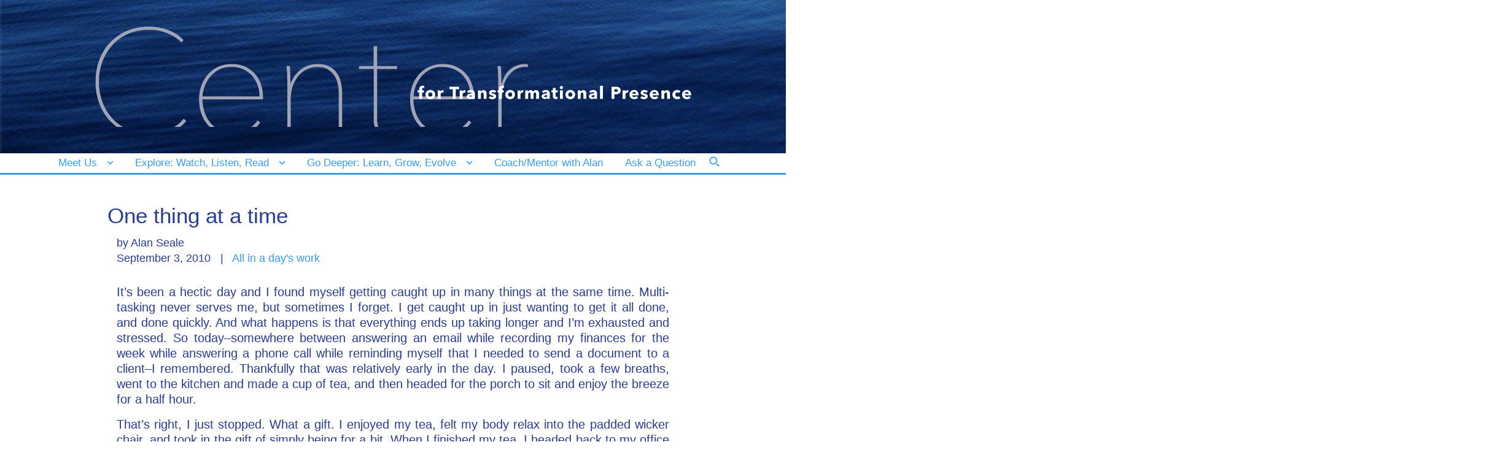

--- FILE ---
content_type: text/html; charset=UTF-8
request_url: https://transformationalpresence.org/alan-seale-blog/one-thing-at-a-time/
body_size: 51636
content:
<!DOCTYPE html><html lang="en-US"><head >	<meta charset="UTF-8" />
	<meta name="viewport" content="width=device-width, initial-scale=1" />
	<meta name='robots' content='index, follow, max-image-preview:large, max-snippet:-1, max-video-preview:-1' />
	<style>img:is([sizes="auto" i], [sizes^="auto," i]) { contain-intrinsic-size: 3000px 1500px }</style>
	
	<!-- This site is optimized with the Yoast SEO plugin v26.7 - https://yoast.com/wordpress/plugins/seo/ -->
	<title>One thing at a time - The Center for Transformational Presence</title>
	<meta name="description" content="It&#039;s been a hectic day and I found myself getting caught up in many things at the same time. Multi-tasking never serves me, but sometimes I forget. I get" />
	<link rel="canonical" href="https://transformationalpresence.org/alan-seale-blog/one-thing-at-a-time/" />
	<meta property="og:locale" content="en_US" />
	<meta property="og:type" content="article" />
	<meta property="og:title" content="One thing at a time - The Center for Transformational Presence" />
	<meta property="og:description" content="It&#039;s been a hectic day and I found myself getting caught up in many things at the same time. Multi-tasking never serves me, but sometimes I forget. I get" />
	<meta property="og:url" content="https://transformationalpresence.org/alan-seale-blog/one-thing-at-a-time/" />
	<meta property="og:site_name" content="The Center for Transformational Presence" />
	<meta property="article:published_time" content="2010-09-03T12:35:09+00:00" />
	<meta property="og:image" content="https://transformationalpresence.org/wp-content/uploads/2019/08/burst-on-logo-512x512.png" />
	<meta property="og:image:width" content="512" />
	<meta property="og:image:height" content="512" />
	<meta property="og:image:type" content="image/png" />
	<meta name="author" content="Alan Seale" />
	<meta name="twitter:card" content="summary_large_image" />
	<meta name="twitter:label1" content="Written by" />
	<meta name="twitter:data1" content="Alan Seale" />
	<meta name="twitter:label2" content="Est. reading time" />
	<meta name="twitter:data2" content="1 minute" />
	<script type="application/ld+json" class="yoast-schema-graph">{"@context":"https://schema.org","@graph":[{"@type":"Article","@id":"https://transformationalpresence.org/alan-seale-blog/one-thing-at-a-time/#article","isPartOf":{"@id":"https://transformationalpresence.org/alan-seale-blog/one-thing-at-a-time/"},"author":{"name":"Alan Seale","@id":"https://transformationalpresence.org/#/schema/person/551532fba0734eb8356e228ad9d8fcea"},"headline":"One thing at a time","datePublished":"2010-09-03T12:35:09+00:00","mainEntityOfPage":{"@id":"https://transformationalpresence.org/alan-seale-blog/one-thing-at-a-time/"},"wordCount":294,"commentCount":1,"publisher":{"@id":"https://transformationalpresence.org/#organization"},"articleSection":["All in a day's work"],"inLanguage":"en-US","potentialAction":[{"@type":"CommentAction","name":"Comment","target":["https://transformationalpresence.org/alan-seale-blog/one-thing-at-a-time/#respond"]}]},{"@type":"WebPage","@id":"https://transformationalpresence.org/alan-seale-blog/one-thing-at-a-time/","url":"https://transformationalpresence.org/alan-seale-blog/one-thing-at-a-time/","name":"One thing at a time - The Center for Transformational Presence","isPartOf":{"@id":"https://transformationalpresence.org/#website"},"datePublished":"2010-09-03T12:35:09+00:00","description":"It's been a hectic day and I found myself getting caught up in many things at the same time. Multi-tasking never serves me, but sometimes I forget. I get","inLanguage":"en-US","potentialAction":[{"@type":"ReadAction","target":["https://transformationalpresence.org/alan-seale-blog/one-thing-at-a-time/"]}]},{"@type":"WebSite","@id":"https://transformationalpresence.org/#website","url":"https://transformationalpresence.org/","name":"The Center for Transformational Presence","description":"Alan Seale, Founder and Director","publisher":{"@id":"https://transformationalpresence.org/#organization"},"potentialAction":[{"@type":"SearchAction","target":{"@type":"EntryPoint","urlTemplate":"https://transformationalpresence.org/?s={search_term_string}"},"query-input":{"@type":"PropertyValueSpecification","valueRequired":true,"valueName":"search_term_string"}}],"inLanguage":"en-US"},{"@type":"Organization","@id":"https://transformationalpresence.org/#organization","name":"Center for Transformational Presence","url":"https://transformationalpresence.org/","logo":{"@type":"ImageObject","inLanguage":"en-US","@id":"https://transformationalpresence.org/#/schema/logo/image/","url":"https://transformationalpresence.org/wp-content/uploads/2020/08/CTP-Logo.png","contentUrl":"https://transformationalpresence.org/wp-content/uploads/2020/08/CTP-Logo.png","width":414,"height":167,"caption":"Center for Transformational Presence"},"image":{"@id":"https://transformationalpresence.org/#/schema/logo/image/"}},{"@type":"Person","@id":"https://transformationalpresence.org/#/schema/person/551532fba0734eb8356e228ad9d8fcea","name":"Alan Seale","image":{"@type":"ImageObject","inLanguage":"en-US","@id":"https://transformationalpresence.org/#/schema/person/image/","url":"https://secure.gravatar.com/avatar/69db38b1916108f482022357da78a0cf?s=96&d=mm&r=g","contentUrl":"https://secure.gravatar.com/avatar/69db38b1916108f482022357da78a0cf?s=96&d=mm&r=g","caption":"Alan Seale"}}]}</script>
	<!-- / Yoast SEO plugin. -->


<link rel='dns-prefetch' href='//stats.wp.com' />
<link rel='dns-prefetch' href='//use.fontawesome.com' />
<link rel="alternate" type="application/rss+xml" title="The Center for Transformational Presence &raquo; Feed" href="https://transformationalpresence.org/feed/" />
<link rel="alternate" type="application/rss+xml" title="The Center for Transformational Presence &raquo; Comments Feed" href="https://transformationalpresence.org/comments/feed/" />
<link rel="alternate" type="application/rss+xml" title="The Center for Transformational Presence &raquo; One thing at a time Comments Feed" href="https://transformationalpresence.org/alan-seale-blog/one-thing-at-a-time/feed/" />
<script type="text/javascript">
/* <![CDATA[ */
window._wpemojiSettings = {"baseUrl":"https:\/\/s.w.org\/images\/core\/emoji\/15.0.3\/72x72\/","ext":".png","svgUrl":"https:\/\/s.w.org\/images\/core\/emoji\/15.0.3\/svg\/","svgExt":".svg","source":{"concatemoji":"https:\/\/transformationalpresence.org\/wp-includes\/js\/wp-emoji-release.min.js?ver=6.7.4"}};
/*! This file is auto-generated */
!function(i,n){var o,s,e;function c(e){try{var t={supportTests:e,timestamp:(new Date).valueOf()};sessionStorage.setItem(o,JSON.stringify(t))}catch(e){}}function p(e,t,n){e.clearRect(0,0,e.canvas.width,e.canvas.height),e.fillText(t,0,0);var t=new Uint32Array(e.getImageData(0,0,e.canvas.width,e.canvas.height).data),r=(e.clearRect(0,0,e.canvas.width,e.canvas.height),e.fillText(n,0,0),new Uint32Array(e.getImageData(0,0,e.canvas.width,e.canvas.height).data));return t.every(function(e,t){return e===r[t]})}function u(e,t,n){switch(t){case"flag":return n(e,"\ud83c\udff3\ufe0f\u200d\u26a7\ufe0f","\ud83c\udff3\ufe0f\u200b\u26a7\ufe0f")?!1:!n(e,"\ud83c\uddfa\ud83c\uddf3","\ud83c\uddfa\u200b\ud83c\uddf3")&&!n(e,"\ud83c\udff4\udb40\udc67\udb40\udc62\udb40\udc65\udb40\udc6e\udb40\udc67\udb40\udc7f","\ud83c\udff4\u200b\udb40\udc67\u200b\udb40\udc62\u200b\udb40\udc65\u200b\udb40\udc6e\u200b\udb40\udc67\u200b\udb40\udc7f");case"emoji":return!n(e,"\ud83d\udc26\u200d\u2b1b","\ud83d\udc26\u200b\u2b1b")}return!1}function f(e,t,n){var r="undefined"!=typeof WorkerGlobalScope&&self instanceof WorkerGlobalScope?new OffscreenCanvas(300,150):i.createElement("canvas"),a=r.getContext("2d",{willReadFrequently:!0}),o=(a.textBaseline="top",a.font="600 32px Arial",{});return e.forEach(function(e){o[e]=t(a,e,n)}),o}function t(e){var t=i.createElement("script");t.src=e,t.defer=!0,i.head.appendChild(t)}"undefined"!=typeof Promise&&(o="wpEmojiSettingsSupports",s=["flag","emoji"],n.supports={everything:!0,everythingExceptFlag:!0},e=new Promise(function(e){i.addEventListener("DOMContentLoaded",e,{once:!0})}),new Promise(function(t){var n=function(){try{var e=JSON.parse(sessionStorage.getItem(o));if("object"==typeof e&&"number"==typeof e.timestamp&&(new Date).valueOf()<e.timestamp+604800&&"object"==typeof e.supportTests)return e.supportTests}catch(e){}return null}();if(!n){if("undefined"!=typeof Worker&&"undefined"!=typeof OffscreenCanvas&&"undefined"!=typeof URL&&URL.createObjectURL&&"undefined"!=typeof Blob)try{var e="postMessage("+f.toString()+"("+[JSON.stringify(s),u.toString(),p.toString()].join(",")+"));",r=new Blob([e],{type:"text/javascript"}),a=new Worker(URL.createObjectURL(r),{name:"wpTestEmojiSupports"});return void(a.onmessage=function(e){c(n=e.data),a.terminate(),t(n)})}catch(e){}c(n=f(s,u,p))}t(n)}).then(function(e){for(var t in e)n.supports[t]=e[t],n.supports.everything=n.supports.everything&&n.supports[t],"flag"!==t&&(n.supports.everythingExceptFlag=n.supports.everythingExceptFlag&&n.supports[t]);n.supports.everythingExceptFlag=n.supports.everythingExceptFlag&&!n.supports.flag,n.DOMReady=!1,n.readyCallback=function(){n.DOMReady=!0}}).then(function(){return e}).then(function(){var e;n.supports.everything||(n.readyCallback(),(e=n.source||{}).concatemoji?t(e.concatemoji):e.wpemoji&&e.twemoji&&(t(e.twemoji),t(e.wpemoji)))}))}((window,document),window._wpemojiSettings);
/* ]]> */
</script>
<style id='wp-emoji-styles-inline-css' type='text/css'>

	img.wp-smiley, img.emoji {
		display: inline !important;
		border: none !important;
		box-shadow: none !important;
		height: 1em !important;
		width: 1em !important;
		margin: 0 0.07em !important;
		vertical-align: -0.1em !important;
		background: none !important;
		padding: 0 !important;
	}
</style>
<link rel='stylesheet' id='wp-block-library-css' href='https://transformationalpresence.org/wp-includes/css/dist/block-library/style.min.css?ver=6.7.4' type='text/css' media='all' />
<style id='wp-block-library-theme-inline-css' type='text/css'>
.wp-block-audio :where(figcaption){color:#555;font-size:13px;text-align:center}.is-dark-theme .wp-block-audio :where(figcaption){color:#ffffffa6}.wp-block-audio{margin:0 0 1em}.wp-block-code{border:1px solid #ccc;border-radius:4px;font-family:Menlo,Consolas,monaco,monospace;padding:.8em 1em}.wp-block-embed :where(figcaption){color:#555;font-size:13px;text-align:center}.is-dark-theme .wp-block-embed :where(figcaption){color:#ffffffa6}.wp-block-embed{margin:0 0 1em}.blocks-gallery-caption{color:#555;font-size:13px;text-align:center}.is-dark-theme .blocks-gallery-caption{color:#ffffffa6}:root :where(.wp-block-image figcaption){color:#555;font-size:13px;text-align:center}.is-dark-theme :root :where(.wp-block-image figcaption){color:#ffffffa6}.wp-block-image{margin:0 0 1em}.wp-block-pullquote{border-bottom:4px solid;border-top:4px solid;color:currentColor;margin-bottom:1.75em}.wp-block-pullquote cite,.wp-block-pullquote footer,.wp-block-pullquote__citation{color:currentColor;font-size:.8125em;font-style:normal;text-transform:uppercase}.wp-block-quote{border-left:.25em solid;margin:0 0 1.75em;padding-left:1em}.wp-block-quote cite,.wp-block-quote footer{color:currentColor;font-size:.8125em;font-style:normal;position:relative}.wp-block-quote:where(.has-text-align-right){border-left:none;border-right:.25em solid;padding-left:0;padding-right:1em}.wp-block-quote:where(.has-text-align-center){border:none;padding-left:0}.wp-block-quote.is-large,.wp-block-quote.is-style-large,.wp-block-quote:where(.is-style-plain){border:none}.wp-block-search .wp-block-search__label{font-weight:700}.wp-block-search__button{border:1px solid #ccc;padding:.375em .625em}:where(.wp-block-group.has-background){padding:1.25em 2.375em}.wp-block-separator.has-css-opacity{opacity:.4}.wp-block-separator{border:none;border-bottom:2px solid;margin-left:auto;margin-right:auto}.wp-block-separator.has-alpha-channel-opacity{opacity:1}.wp-block-separator:not(.is-style-wide):not(.is-style-dots){width:100px}.wp-block-separator.has-background:not(.is-style-dots){border-bottom:none;height:1px}.wp-block-separator.has-background:not(.is-style-wide):not(.is-style-dots){height:2px}.wp-block-table{margin:0 0 1em}.wp-block-table td,.wp-block-table th{word-break:normal}.wp-block-table :where(figcaption){color:#555;font-size:13px;text-align:center}.is-dark-theme .wp-block-table :where(figcaption){color:#ffffffa6}.wp-block-video :where(figcaption){color:#555;font-size:13px;text-align:center}.is-dark-theme .wp-block-video :where(figcaption){color:#ffffffa6}.wp-block-video{margin:0 0 1em}:root :where(.wp-block-template-part.has-background){margin-bottom:0;margin-top:0;padding:1.25em 2.375em}
</style>
<link rel='stylesheet' id='jet-engine-frontend-css' href='https://transformationalpresence.org/wp-content/plugins/jet-engine/assets/css/frontend.css?ver=3.6.2' type='text/css' media='all' />
<style id='font-awesome-svg-styles-default-inline-css' type='text/css'>
.svg-inline--fa {
  display: inline-block;
  height: 1em;
  overflow: visible;
  vertical-align: -.125em;
}
</style>
<link rel='stylesheet' id='font-awesome-svg-styles-css' href='https://transformationalpresence.org/wp-content/uploads/font-awesome/v6.7.2/css/svg-with-js.css' type='text/css' media='all' />
<style id='font-awesome-svg-styles-inline-css' type='text/css'>
   .wp-block-font-awesome-icon svg::before,
   .wp-rich-text-font-awesome-icon svg::before {content: unset;}
</style>
<style id='classic-theme-styles-inline-css' type='text/css'>
/*! This file is auto-generated */
.wp-block-button__link{color:#fff;background-color:#32373c;border-radius:9999px;box-shadow:none;text-decoration:none;padding:calc(.667em + 2px) calc(1.333em + 2px);font-size:1.125em}.wp-block-file__button{background:#32373c;color:#fff;text-decoration:none}
</style>
<style id='global-styles-inline-css' type='text/css'>
:root{--wp--preset--aspect-ratio--square: 1;--wp--preset--aspect-ratio--4-3: 4/3;--wp--preset--aspect-ratio--3-4: 3/4;--wp--preset--aspect-ratio--3-2: 3/2;--wp--preset--aspect-ratio--2-3: 2/3;--wp--preset--aspect-ratio--16-9: 16/9;--wp--preset--aspect-ratio--9-16: 9/16;--wp--preset--color--black: #000000;--wp--preset--color--cyan-bluish-gray: #abb8c3;--wp--preset--color--white: #ffffff;--wp--preset--color--pale-pink: #f78da7;--wp--preset--color--vivid-red: #cf2e2e;--wp--preset--color--luminous-vivid-orange: #ff6900;--wp--preset--color--luminous-vivid-amber: #fcb900;--wp--preset--color--light-green-cyan: #7bdcb5;--wp--preset--color--vivid-green-cyan: #00d084;--wp--preset--color--pale-cyan-blue: #8ed1fc;--wp--preset--color--vivid-cyan-blue: #0693e3;--wp--preset--color--vivid-purple: #9b51e0;--wp--preset--gradient--vivid-cyan-blue-to-vivid-purple: linear-gradient(135deg,rgba(6,147,227,1) 0%,rgb(155,81,224) 100%);--wp--preset--gradient--light-green-cyan-to-vivid-green-cyan: linear-gradient(135deg,rgb(122,220,180) 0%,rgb(0,208,130) 100%);--wp--preset--gradient--luminous-vivid-amber-to-luminous-vivid-orange: linear-gradient(135deg,rgba(252,185,0,1) 0%,rgba(255,105,0,1) 100%);--wp--preset--gradient--luminous-vivid-orange-to-vivid-red: linear-gradient(135deg,rgba(255,105,0,1) 0%,rgb(207,46,46) 100%);--wp--preset--gradient--very-light-gray-to-cyan-bluish-gray: linear-gradient(135deg,rgb(238,238,238) 0%,rgb(169,184,195) 100%);--wp--preset--gradient--cool-to-warm-spectrum: linear-gradient(135deg,rgb(74,234,220) 0%,rgb(151,120,209) 20%,rgb(207,42,186) 40%,rgb(238,44,130) 60%,rgb(251,105,98) 80%,rgb(254,248,76) 100%);--wp--preset--gradient--blush-light-purple: linear-gradient(135deg,rgb(255,206,236) 0%,rgb(152,150,240) 100%);--wp--preset--gradient--blush-bordeaux: linear-gradient(135deg,rgb(254,205,165) 0%,rgb(254,45,45) 50%,rgb(107,0,62) 100%);--wp--preset--gradient--luminous-dusk: linear-gradient(135deg,rgb(255,203,112) 0%,rgb(199,81,192) 50%,rgb(65,88,208) 100%);--wp--preset--gradient--pale-ocean: linear-gradient(135deg,rgb(255,245,203) 0%,rgb(182,227,212) 50%,rgb(51,167,181) 100%);--wp--preset--gradient--electric-grass: linear-gradient(135deg,rgb(202,248,128) 0%,rgb(113,206,126) 100%);--wp--preset--gradient--midnight: linear-gradient(135deg,rgb(2,3,129) 0%,rgb(40,116,252) 100%);--wp--preset--font-size--small: 13px;--wp--preset--font-size--medium: 20px;--wp--preset--font-size--large: 36px;--wp--preset--font-size--x-large: 42px;--wp--preset--spacing--20: 0.44rem;--wp--preset--spacing--30: 0.67rem;--wp--preset--spacing--40: 1rem;--wp--preset--spacing--50: 1.5rem;--wp--preset--spacing--60: 2.25rem;--wp--preset--spacing--70: 3.38rem;--wp--preset--spacing--80: 5.06rem;--wp--preset--shadow--natural: 6px 6px 9px rgba(0, 0, 0, 0.2);--wp--preset--shadow--deep: 12px 12px 50px rgba(0, 0, 0, 0.4);--wp--preset--shadow--sharp: 6px 6px 0px rgba(0, 0, 0, 0.2);--wp--preset--shadow--outlined: 6px 6px 0px -3px rgba(255, 255, 255, 1), 6px 6px rgba(0, 0, 0, 1);--wp--preset--shadow--crisp: 6px 6px 0px rgba(0, 0, 0, 1);}:where(.is-layout-flex){gap: 0.5em;}:where(.is-layout-grid){gap: 0.5em;}body .is-layout-flex{display: flex;}.is-layout-flex{flex-wrap: wrap;align-items: center;}.is-layout-flex > :is(*, div){margin: 0;}body .is-layout-grid{display: grid;}.is-layout-grid > :is(*, div){margin: 0;}:where(.wp-block-columns.is-layout-flex){gap: 2em;}:where(.wp-block-columns.is-layout-grid){gap: 2em;}:where(.wp-block-post-template.is-layout-flex){gap: 1.25em;}:where(.wp-block-post-template.is-layout-grid){gap: 1.25em;}.has-black-color{color: var(--wp--preset--color--black) !important;}.has-cyan-bluish-gray-color{color: var(--wp--preset--color--cyan-bluish-gray) !important;}.has-white-color{color: var(--wp--preset--color--white) !important;}.has-pale-pink-color{color: var(--wp--preset--color--pale-pink) !important;}.has-vivid-red-color{color: var(--wp--preset--color--vivid-red) !important;}.has-luminous-vivid-orange-color{color: var(--wp--preset--color--luminous-vivid-orange) !important;}.has-luminous-vivid-amber-color{color: var(--wp--preset--color--luminous-vivid-amber) !important;}.has-light-green-cyan-color{color: var(--wp--preset--color--light-green-cyan) !important;}.has-vivid-green-cyan-color{color: var(--wp--preset--color--vivid-green-cyan) !important;}.has-pale-cyan-blue-color{color: var(--wp--preset--color--pale-cyan-blue) !important;}.has-vivid-cyan-blue-color{color: var(--wp--preset--color--vivid-cyan-blue) !important;}.has-vivid-purple-color{color: var(--wp--preset--color--vivid-purple) !important;}.has-black-background-color{background-color: var(--wp--preset--color--black) !important;}.has-cyan-bluish-gray-background-color{background-color: var(--wp--preset--color--cyan-bluish-gray) !important;}.has-white-background-color{background-color: var(--wp--preset--color--white) !important;}.has-pale-pink-background-color{background-color: var(--wp--preset--color--pale-pink) !important;}.has-vivid-red-background-color{background-color: var(--wp--preset--color--vivid-red) !important;}.has-luminous-vivid-orange-background-color{background-color: var(--wp--preset--color--luminous-vivid-orange) !important;}.has-luminous-vivid-amber-background-color{background-color: var(--wp--preset--color--luminous-vivid-amber) !important;}.has-light-green-cyan-background-color{background-color: var(--wp--preset--color--light-green-cyan) !important;}.has-vivid-green-cyan-background-color{background-color: var(--wp--preset--color--vivid-green-cyan) !important;}.has-pale-cyan-blue-background-color{background-color: var(--wp--preset--color--pale-cyan-blue) !important;}.has-vivid-cyan-blue-background-color{background-color: var(--wp--preset--color--vivid-cyan-blue) !important;}.has-vivid-purple-background-color{background-color: var(--wp--preset--color--vivid-purple) !important;}.has-black-border-color{border-color: var(--wp--preset--color--black) !important;}.has-cyan-bluish-gray-border-color{border-color: var(--wp--preset--color--cyan-bluish-gray) !important;}.has-white-border-color{border-color: var(--wp--preset--color--white) !important;}.has-pale-pink-border-color{border-color: var(--wp--preset--color--pale-pink) !important;}.has-vivid-red-border-color{border-color: var(--wp--preset--color--vivid-red) !important;}.has-luminous-vivid-orange-border-color{border-color: var(--wp--preset--color--luminous-vivid-orange) !important;}.has-luminous-vivid-amber-border-color{border-color: var(--wp--preset--color--luminous-vivid-amber) !important;}.has-light-green-cyan-border-color{border-color: var(--wp--preset--color--light-green-cyan) !important;}.has-vivid-green-cyan-border-color{border-color: var(--wp--preset--color--vivid-green-cyan) !important;}.has-pale-cyan-blue-border-color{border-color: var(--wp--preset--color--pale-cyan-blue) !important;}.has-vivid-cyan-blue-border-color{border-color: var(--wp--preset--color--vivid-cyan-blue) !important;}.has-vivid-purple-border-color{border-color: var(--wp--preset--color--vivid-purple) !important;}.has-vivid-cyan-blue-to-vivid-purple-gradient-background{background: var(--wp--preset--gradient--vivid-cyan-blue-to-vivid-purple) !important;}.has-light-green-cyan-to-vivid-green-cyan-gradient-background{background: var(--wp--preset--gradient--light-green-cyan-to-vivid-green-cyan) !important;}.has-luminous-vivid-amber-to-luminous-vivid-orange-gradient-background{background: var(--wp--preset--gradient--luminous-vivid-amber-to-luminous-vivid-orange) !important;}.has-luminous-vivid-orange-to-vivid-red-gradient-background{background: var(--wp--preset--gradient--luminous-vivid-orange-to-vivid-red) !important;}.has-very-light-gray-to-cyan-bluish-gray-gradient-background{background: var(--wp--preset--gradient--very-light-gray-to-cyan-bluish-gray) !important;}.has-cool-to-warm-spectrum-gradient-background{background: var(--wp--preset--gradient--cool-to-warm-spectrum) !important;}.has-blush-light-purple-gradient-background{background: var(--wp--preset--gradient--blush-light-purple) !important;}.has-blush-bordeaux-gradient-background{background: var(--wp--preset--gradient--blush-bordeaux) !important;}.has-luminous-dusk-gradient-background{background: var(--wp--preset--gradient--luminous-dusk) !important;}.has-pale-ocean-gradient-background{background: var(--wp--preset--gradient--pale-ocean) !important;}.has-electric-grass-gradient-background{background: var(--wp--preset--gradient--electric-grass) !important;}.has-midnight-gradient-background{background: var(--wp--preset--gradient--midnight) !important;}.has-small-font-size{font-size: var(--wp--preset--font-size--small) !important;}.has-medium-font-size{font-size: var(--wp--preset--font-size--medium) !important;}.has-large-font-size{font-size: var(--wp--preset--font-size--large) !important;}.has-x-large-font-size{font-size: var(--wp--preset--font-size--x-large) !important;}
:where(.wp-block-post-template.is-layout-flex){gap: 1.25em;}:where(.wp-block-post-template.is-layout-grid){gap: 1.25em;}
:where(.wp-block-columns.is-layout-flex){gap: 2em;}:where(.wp-block-columns.is-layout-grid){gap: 2em;}
:root :where(.wp-block-pullquote){font-size: 1.5em;line-height: 1.6;}
</style>
<link rel='stylesheet' id='testimonial-rotator-style-css' href='https://transformationalpresence.org/wp-content/plugins/testimonial-rotator/testimonial-rotator-style.css?ver=6.7.4' type='text/css' media='all' />
<link rel='stylesheet' id='jupiterx-popups-animation-css' href='https://transformationalpresence.org/wp-content/plugins/jupiterx-core/includes/extensions/raven/assets/lib/animate/animate.min.css?ver=4.8.6' type='text/css' media='all' />
<link rel='stylesheet' id='jupiterx-css' href='https://transformationalpresence.org/wp-content/uploads/jupiterx/compiler/jupiterx/style.css?ver=0ecc4c1' type='text/css' media='all' />
<link rel='stylesheet' id='jet-menu-public-styles-css' href='https://transformationalpresence.org/wp-content/plugins/jet-menu/assets/public/css/public.css?ver=2.4.7.1' type='text/css' media='all' />
<link rel='stylesheet' id='font-awesome-official-css' href='https://use.fontawesome.com/releases/v6.7.2/css/all.css' type='text/css' media='all' integrity="sha384-nRgPTkuX86pH8yjPJUAFuASXQSSl2/bBUiNV47vSYpKFxHJhbcrGnmlYpYJMeD7a" crossorigin="anonymous" />
<link rel='stylesheet' id='jupiterx-elements-dynamic-styles-css' href='https://transformationalpresence.org/wp-content/uploads/jupiterx/compiler/jupiterx-elements-dynamic-styles/style.css?ver=20f91f2' type='text/css' media='all' />
<link rel='stylesheet' id='elementor-frontend-css' href='https://transformationalpresence.org/wp-content/plugins/elementor/assets/css/frontend.min.css?ver=3.26.4' type='text/css' media='all' />
<link rel='stylesheet' id='widget-image-css' href='https://transformationalpresence.org/wp-content/plugins/elementor/assets/css/widget-image.min.css?ver=3.26.4' type='text/css' media='all' />
<link rel='stylesheet' id='widget-text-editor-css' href='https://transformationalpresence.org/wp-content/plugins/elementor/assets/css/widget-text-editor.min.css?ver=3.26.4' type='text/css' media='all' />
<link rel='stylesheet' id='swiper-css' href='https://transformationalpresence.org/wp-content/plugins/elementor/assets/lib/swiper/v8/css/swiper.min.css?ver=8.4.5' type='text/css' media='all' />
<link rel='stylesheet' id='e-swiper-css' href='https://transformationalpresence.org/wp-content/plugins/elementor/assets/css/conditionals/e-swiper.min.css?ver=3.26.4' type='text/css' media='all' />
<link rel='stylesheet' id='widget-heading-css' href='https://transformationalpresence.org/wp-content/plugins/elementor/assets/css/widget-heading.min.css?ver=3.26.4' type='text/css' media='all' />
<link rel='stylesheet' id='widget-post-info-css' href='https://transformationalpresence.org/wp-content/plugins/elementor-pro/assets/css/widget-post-info.min.css?ver=3.26.3' type='text/css' media='all' />
<link rel='stylesheet' id='widget-icon-list-css' href='https://transformationalpresence.org/wp-content/plugins/elementor/assets/css/widget-icon-list.min.css?ver=3.26.4' type='text/css' media='all' />
<link rel='stylesheet' id='elementor-icons-shared-0-css' href='https://transformationalpresence.org/wp-content/plugins/elementor/assets/lib/font-awesome/css/fontawesome.min.css?ver=5.15.3' type='text/css' media='all' />
<link rel='stylesheet' id='elementor-icons-fa-regular-css' href='https://transformationalpresence.org/wp-content/plugins/elementor/assets/lib/font-awesome/css/regular.min.css?ver=5.15.3' type='text/css' media='all' />
<link rel='stylesheet' id='elementor-icons-fa-solid-css' href='https://transformationalpresence.org/wp-content/plugins/elementor/assets/lib/font-awesome/css/solid.min.css?ver=5.15.3' type='text/css' media='all' />
<link rel='stylesheet' id='jet-elements-css' href='https://transformationalpresence.org/wp-content/plugins/jet-elements/assets/css/jet-elements.css?ver=2.6.20.1' type='text/css' media='all' />
<link rel='stylesheet' id='jet-elements-skin-css' href='https://transformationalpresence.org/wp-content/plugins/jet-elements/assets/css/jet-elements-skin.css?ver=2.6.20.1' type='text/css' media='all' />
<link rel='stylesheet' id='elementor-icons-css' href='https://transformationalpresence.org/wp-content/plugins/elementor/assets/lib/eicons/css/elementor-icons.min.css?ver=5.34.0' type='text/css' media='all' />
<link rel='stylesheet' id='font-awesome-css' href='https://transformationalpresence.org/wp-content/plugins/elementor/assets/lib/font-awesome/css/font-awesome.min.css?ver=4.7.0' type='text/css' media='all' />
<link rel='stylesheet' id='jupiterx-core-raven-frontend-css' href='https://transformationalpresence.org/wp-content/plugins/jupiterx-core/includes/extensions/raven/assets/css/frontend.min.css?ver=6.7.4' type='text/css' media='all' />
<link rel='stylesheet' id='elementor-post-2248-css' href='https://transformationalpresence.org/wp-content/uploads/elementor/css/post-2248.css?ver=1739212850' type='text/css' media='all' />
<link rel='stylesheet' id='font-awesome-5-all-css' href='https://transformationalpresence.org/wp-content/plugins/elementor/assets/lib/font-awesome/css/all.min.css?ver=3.26.4' type='text/css' media='all' />
<link rel='stylesheet' id='font-awesome-4-shim-css' href='https://transformationalpresence.org/wp-content/plugins/elementor/assets/lib/font-awesome/css/v4-shims.min.css?ver=3.26.4' type='text/css' media='all' />
<link rel='stylesheet' id='flatpickr-css' href='https://transformationalpresence.org/wp-content/plugins/elementor/assets/lib/flatpickr/flatpickr.min.css?ver=4.6.13' type='text/css' media='all' />
<link rel='stylesheet' id='she-header-style-css' href='https://transformationalpresence.org/wp-content/plugins/sticky-header-effects-for-elementor/assets/css/she-header-style.css?ver=1.7.3' type='text/css' media='all' />
<link rel='stylesheet' id='elementor-post-1243-css' href='https://transformationalpresence.org/wp-content/uploads/elementor/css/post-1243.css?ver=1739212851' type='text/css' media='all' />
<link rel='stylesheet' id='elementor-post-419-css' href='https://transformationalpresence.org/wp-content/uploads/elementor/css/post-419.css?ver=1739212851' type='text/css' media='all' />
<link rel='stylesheet' id='elementor-post-1861-css' href='https://transformationalpresence.org/wp-content/uploads/elementor/css/post-1861.css?ver=1745957207' type='text/css' media='all' />
<link rel='stylesheet' id='taxopress-frontend-css-css' href='https://transformationalpresence.org/wp-content/plugins/simple-tags/assets/frontend/css/frontend.css?ver=3.43.0' type='text/css' media='all' />
<link rel='stylesheet' id='font-awesome-official-v4shim-css' href='https://use.fontawesome.com/releases/v6.7.2/css/v4-shims.css' type='text/css' media='all' integrity="sha384-npPMK6zwqNmU3qyCCxEcWJkLBNYxEFM1nGgSoAWuCCXqVVz0cvwKEMfyTNkOxM2N" crossorigin="anonymous" />
<script type="text/javascript" src="https://transformationalpresence.org/wp-includes/js/jquery/jquery.min.js?ver=3.7.1" id="jquery-core-js"></script>
<script type="text/javascript" src="https://transformationalpresence.org/wp-includes/js/jquery/jquery-migrate.min.js?ver=3.4.1" id="jquery-migrate-js"></script>
<script type="text/javascript" src="https://transformationalpresence.org/wp-content/plugins/wonderplugin-video-embed/engine/wonderpluginvideoembed.js?ver=2.4" id="wonderplugin-videoembed-script-js"></script>
<script type="text/javascript" src="https://transformationalpresence.org/wp-content/plugins/testimonial-rotator/js/jquery.cycletwo.js?ver=6.7.4" id="cycletwo-js"></script>
<script type="text/javascript" src="https://transformationalpresence.org/wp-content/plugins/testimonial-rotator/js/jquery.cycletwo.addons.js?ver=6.7.4" id="cycletwo-addons-js"></script>
<script type="text/javascript" src="https://transformationalpresence.org/wp-content/themes/jupiterx/lib/admin/assets/lib/webfont/webfont.min.js?ver=1.6.26" id="jupiterx-webfont-js"></script>
<script type="text/javascript" id="jupiterx-webfont-js-after">
/* <![CDATA[ */
WebFont.load({
			typekit: {
				id:'rkh0zio'
			}
		});
/* ]]> */
</script>
<script type="text/javascript" src="https://transformationalpresence.org/wp-content/themes/jupiterx/lib/assets/dist/js/utils.min.js?ver=4.8.6" id="jupiterx-utils-js"></script>
<script type="text/javascript" src="https://transformationalpresence.org/wp-content/plugins/elementor/assets/lib/font-awesome/js/v4-shims.min.js?ver=3.26.4" id="font-awesome-4-shim-js"></script>
<script type="text/javascript" src="https://transformationalpresence.org/wp-content/plugins/sticky-header-effects-for-elementor/assets/js/she-header.js?ver=1.7.3" id="she-header-js"></script>
<script type="text/javascript" src="https://transformationalpresence.org/wp-content/plugins/simple-tags/assets/frontend/js/frontend.js?ver=3.43.0" id="taxopress-frontend-js-js"></script>
<link rel="https://api.w.org/" href="https://transformationalpresence.org/wp-json/" /><link rel="alternate" title="JSON" type="application/json" href="https://transformationalpresence.org/wp-json/wp/v2/posts/7" /><link rel="EditURI" type="application/rsd+xml" title="RSD" href="https://transformationalpresence.org/xmlrpc.php?rsd" />
<meta name="generator" content="WordPress 6.7.4" />
<link rel='shortlink' href='https://transformationalpresence.org/?p=7' />
<link rel="alternate" title="oEmbed (JSON)" type="application/json+oembed" href="https://transformationalpresence.org/wp-json/oembed/1.0/embed?url=https%3A%2F%2Ftransformationalpresence.org%2Falan-seale-blog%2Fone-thing-at-a-time%2F" />
<link rel="alternate" title="oEmbed (XML)" type="text/xml+oembed" href="https://transformationalpresence.org/wp-json/oembed/1.0/embed?url=https%3A%2F%2Ftransformationalpresence.org%2Falan-seale-blog%2Fone-thing-at-a-time%2F&#038;format=xml" />
<script type="text/javascript">//<![CDATA[
  function external_links_in_new_windows_loop() {
    if (!document.links) {
      document.links = document.getElementsByTagName('a');
    }
    var change_link = false;
    var force = '';
    var ignore = '';

    for (var t=0; t<document.links.length; t++) {
      var all_links = document.links[t];
      change_link = false;
      
      if(document.links[t].hasAttribute('onClick') == false) {
        // forced if the address starts with http (or also https), but does not link to the current domain
        if(all_links.href.search(/^http/) != -1 && all_links.href.search('transformationalpresence.org') == -1 && all_links.href.search(/^#/) == -1) {
          // console.log('Changed ' + all_links.href);
          change_link = true;
        }
          
        if(force != '' && all_links.href.search(force) != -1) {
          // forced
          // console.log('force ' + all_links.href);
          change_link = true;
        }
        
        if(ignore != '' && all_links.href.search(ignore) != -1) {
          // console.log('ignore ' + all_links.href);
          // ignored
          change_link = false;
        }

        if(change_link == true) {
          // console.log('Changed ' + all_links.href);
          document.links[t].setAttribute('onClick', 'javascript:window.open(\'' + all_links.href.replace(/'/g, '') + '\', \'_blank\', \'noopener\'); return false;');
          document.links[t].removeAttribute('target');
        }
      }
    }
  }
  
  // Load
  function external_links_in_new_windows_load(func)
  {  
    var oldonload = window.onload;
    if (typeof window.onload != 'function'){
      window.onload = func;
    } else {
      window.onload = function(){
        oldonload();
        func();
      }
    }
  }

  external_links_in_new_windows_load(external_links_in_new_windows_loop);
  //]]></script>

	<style>img#wpstats{display:none}</style>
		<meta name="generator" content="Elementor 3.26.4; features: additional_custom_breakpoints; settings: css_print_method-external, google_font-enabled, font_display-auto">
<meta property="fb:app_id" content="325789798706961" />			<style>
				.e-con.e-parent:nth-of-type(n+4):not(.e-lazyloaded):not(.e-no-lazyload),
				.e-con.e-parent:nth-of-type(n+4):not(.e-lazyloaded):not(.e-no-lazyload) * {
					background-image: none !important;
				}
				@media screen and (max-height: 1024px) {
					.e-con.e-parent:nth-of-type(n+3):not(.e-lazyloaded):not(.e-no-lazyload),
					.e-con.e-parent:nth-of-type(n+3):not(.e-lazyloaded):not(.e-no-lazyload) * {
						background-image: none !important;
					}
				}
				@media screen and (max-height: 640px) {
					.e-con.e-parent:nth-of-type(n+2):not(.e-lazyloaded):not(.e-no-lazyload),
					.e-con.e-parent:nth-of-type(n+2):not(.e-lazyloaded):not(.e-no-lazyload) * {
						background-image: none !important;
					}
				}
			</style>
			<link rel="icon" href="https://transformationalpresence.org/wp-content/uploads/2019/08/cropped-burst-on-logo-512x512-32x32.png" sizes="32x32" />
<link rel="icon" href="https://transformationalpresence.org/wp-content/uploads/2019/08/cropped-burst-on-logo-512x512-192x192.png" sizes="192x192" />
<link rel="apple-touch-icon" href="https://transformationalpresence.org/wp-content/uploads/2019/08/cropped-burst-on-logo-512x512-180x180.png" />
<meta name="msapplication-TileImage" content="https://transformationalpresence.org/wp-content/uploads/2019/08/cropped-burst-on-logo-512x512-270x270.png" />
		<style type="text/css" id="wp-custom-css">
			/**** Begin layout customizations ****/
/* Jupiter X has no way to set default font for html and body, and some custom post types don't use what is set */
html, body, h1, h2, h3, h4, h5, h6, p, li {
	font-family: "AvenirNextCyr-Regular", sans-serif;
	color: #283c91;
}
/* remove padding Jupiter X puts around page content (necessary because nav menu is in page templates, so padding is above menu) */
.jupiterx-main-content {
	padding: 0px;
}

/* Jupiter X puts extra padding around column, but we don't need with only have one column */a
#jupiterx-primary {
/* WC - without default padding, content is at screen edge on mobile
 * 
 * 	padding: 0px; */
}

/* remove extra padding Elementor puts around all sections */
.elementor-column-gap-default>.elementor-row>.elementor-column>.elementor-element-populated {
	padding: 0;
}
/* Elementor and Jupiter X don't provide way to set some styles for base HTML elements, and some custom post types don't use what is set by them */
h1, h2, h3, h4, h5, h6 {
	text-align: left;
}
h1.elementor-heading-title, h1.elementor-heading-title.elementor-size-default {
	margin-left: -15px;
	line-height: 1.26em;
}
h2.elementor-heading-title, h2.elementor-heading-title.elementor-size-default {
	line-height: 1.18em;
}
h3:not(:first-child) {
	padding-top: 1.25em;
}
h4 {
	margin: 0;
	padding: 1.5em 0 0.4em;
}
h6 {
	margin-bottom: 0.75em;
}
li {
	padding-bottom: 0.5em;
}
a:not([href]):not([tabindex]),
a:not([href]):not([tabindex]):hover,
a:not([href]):not([tabindex]):focus {
	color: #3a9def;
}
.cftp-blue {
	color: #283c91;
}
.cftp-red {
	color: #ff0000;
}
/***** End layout customizations *****/

/***** Begin nav menu *****/
.cftp-nav-menu .jet-mega-menu ul.jet-mega-menu-list {
	justify-content: center;
}
.cftp-nav-menu .elementor-widget {
	background-color: #ffffff;
}
.cftp-nav-menu ul li {
	padding: 0;
}
.cftp-nav-menu ul ul li {
	padding: 0.1111em 0.2222em;
}
.cftp-nav-menu ul li .jet-mega-menu-item__link--top-level {
	padding: 0 0.695652em 0;
}
.cftp-nav-menu .jet-mega-menu-item .jet-sub-menu>li>a {
	padding: 0.444444em;
}
.cftp-nav-menu .jet-mega-menu-list>.jet-mega-menu-item:first-child .jet-mega-menu-item__link--top-level,
.cftp-nav-menu .jet-mega-menu-list>.jet-mega-menu-item:nth-last-child(2) .jet-mega-menu-item__link--top-level {
	padding-left: 0.222222em;
}
.cftp-nav-menu,
.cftp-nav-menu a,
.cftp-nav-menu a .jet-mega-menu-icon.cftp-search-icon:before {
	font-size: 1.078125rem !important;
	line-height: 1.222222em !important;
}
.cftp-nav-menu .cftp-nav-menu-mobile,
.cftp-nav-menu .cftp-nav-menu-mobile a,
.cftp-nav-menu .cftp-nav-menu-mobile a .jet-mega-menu-icon.cftp-search-icon:before {
	line-height: 2.898551em !important;
}
.cftp-nav-menu .jet-mega-menu-item a {
	padding: 5px;
}
.cftp-nav-menu .jet-mega-menu-item.jet-mega-current-menu-item a,
.cftp-nav-menu .jet-mega-menu-item a:hover {
	padding: 5px;
	border-radius: 0.56em;
	background-color: #3a9def;
	color: #ffffff;
}
.cftp-nav-menu .jet-mega-menu-item-wrapper {
	flex-wrap: nowrap;
}
.cftp-nav-menu .jet-mega-menu-item .jet-mega-menu-item__inner .jet-mega-menu-item__dropdown {
	order: 2;
	margin-left: auto !important;
}
/* cover over boldness of dropdown arrows and search icon in nav menu */
.cftp-nav-menu .jet-mega-menu-item .jet-mega-menu-item__inner .jet-mega-menu-item__dropdown,
.cftp-nav-menu .jet-mega-menu-item.cftp-search-icon:before {
	color: #3a9def !important;
	-webkit-text-stroke-color: #ffffff;
	-moz-text-stroke-color: #ffffff;
	-webkit-text-stroke-width: 1px;
	-moz-text-stroke-width: 1px;
}
.cftp-nav-menu .jet-mega-menu-item.cftp-search-icon:hover {
	padding: 5px;
	border-radius: 0.56em;
	background-color: #3a9def;
	color: #ffffff !important;
	-webkit-text-stroke-color: #3a9def;
	-moz-text-stroke-color: #3a9def;
	-webkit-text-stroke-width: 1px;
	-moz-text-stroke-width: 1px;
}
.cftp-nav-menu .jet-mobile-menu__toggle {
	min-width: 1em;
	min-height: 1em;
	background-color: #ffffff;
	padding: 0.1667em;
	font-size: 1.5rem;
	line-height: 1em;
	color: #3a9def;
}
.cftp-nav-menu .jet-mobile-menu__container {
	top: auto;
	height: calc(100vh - 100px);
}
.cftp-nav-menu .jet-mobile-menu,
.cftp-nav-menu .jet-mobile-menu .jet-dropdown-arrow,
.cftp-nav-menu .jet-mobile-menu .jet-mobile-menu__back {
	color: #3a9def;
}

.elementor-widget-template .cftp-search-form-container .cftp-search-form.elementor-widget-search-form .elementor-widget-container {
	padding: 0;
}
.cftp-nav-menu .cftp-search-form .elementor-search-form {
	float: right;
}
.cftp-search-form .elementor-search-form__container .elementor-search-form__input {
	border: #283c91 solid 2px;
	border-radius: 10px;
}
.cftp-search-form .elementor-search-form__container .elementor-search-form__input,
.cftp-search-form .elementor-search-form__container .elementor-search-form__input:focus {
	color: #283c91;
	font-size: 1.25rem;
	line-height: 1.25em;
}

.cftp-nav-menu .cftp-nav-menu-mobile .elementor-search-form input.elementor-search-form__input {
	padding: 0 0.625em;
	background-color: #ffffff;
	color: inherit;
	font-size: 1.125rem;
}
.cftp-nav-menu .cftp-nav-menu-mobile .elementor-search-form button.elementor-search-form__submit {
	padding-right: 0.625em;
	background-color: #ffffff;
	color: inherit;
}

/* hide extra search icon on mobile menu */
.cftp-nav-menu .jet-mobile-menu .jet-menu-label .cftp-search-icon {
	display: none;
}
/* only show menu bottom border and spacer on desktop */
@media (min-width: 1025px) {
	.cftp-nav-menu .cftp-nav-menu-desktop {
		height: inherit;
	}
	.cftp-nav-menu .cftp-nav-menu-mobile {
		height: 0;
	}
	.cftp-nav-menu .elementor-widget-jet-mega-menu {
		border-bottom: solid 0.166667em #3a9def;
	}
	.cftp-nav-menu .elementor-widget-spacer {
		display: inherit;
	}
}
@media (max-width: 1024px) {
	.cftp-nav-menu .cftp-nav-menu-desktop {
		height: 0;
	}
	.cftp-nav-menu .cftp-nav-menu-mobile {
		height: inherit;
	}
	.cftp-nav-menu .elementor-widget-jet-mega-menu {
		background-color: transparent;
		border: none;
	}
	.cftp-nav-menu .elementor-widget-spacer {
		display: none;
	}
}
/* center search icon vertically */
.cftp-nav-menu ul li.cftp-search-icon {
	padding-top: 5px;
}
/***** End nav menu *****/

/***** Begin home subheader *****/
.cftp-home-subheader {
	background-color: #ffffff;
}
.cftp-home-subheader-text-left,
.cftp-home-subheader-text-right {
	line-height: 1.1em;
}
.cftp-home-subheader-text-left {
	font-family: "AvenirNextCyr-Bold", "AvenirNextCyr-Regular", sans-serif;
	text-align: right;
}
.cftp-home-subheader-text-right {
	font-family: "AvenirNextCyr-UltraLight", "AvenirNextCyr-Regular", sans-serif;
	text-align: left;
}
@media (min-width: 1025px) {
	.cftp-home-content {
		top: 164px;
}
	}
	.cftp-home-subheader {
/*		top: 200px; */
		max-height: 80px;
	}
	.cftp-home-subheader img {
		max-width: 80px;
		max-height: 80px;
	}
	.cftp-home-subheader-text-left,
	.cftp-home-subheader-text-right {
		font-size: 2.375rem;
	}
}
@media (min-width:768px) and (max-width:1024px) {
	.cftp-home-subheader {
		max-height: 60px;
	}
	.cftp-home-subheader img {
		max-width: 60px;
		max-height: 60px;
	}
	.cftp-home-subheader-text-left,
	.cftp-home-subheader-text-right {
		font-size: 1.875rem;
	}
}
@media (max-width: 767px) {
	.cftp-home-subheader {
		max-height: 90px;
	}
	.cftp-home-subheader img {
		max-width: 38px;
		max-height: 38px;
	}
	.cftp-home-subheader-text-left,
	.cftp-home-subheader-text-right {
		font-size: 1.5rem;
	}
}

/* adjust menu sticky top offset per device */
@media (min-width: 1025px) {
	.cftp-page-template-menu-section {
		top: 164px !important;
/*		top: 244px !important; */
	}
}
@media (min-width:768px) and (max-width:1024px) {
	.cftp-page-template-menu-section {
		top: 125px !important;
	}
}
@media (max-width: 767px) {
	.cftp-page-template-menu-section {
		top: 155px !important;
	}
}
/***** End home subheader *****/

/***** Begin element custom styles *****/
/* for section containing hamburger menu, make height 0 so it doesn't use vertical space */
/*
 * #cftp-header-menu-section {
    height: 0px;
}
*/
/* in headers, don't underline links to home page upon hover */
header .elementor-heading-title a:hover {
	text-decoration: none !important;
}

/* for top-level Elementor sections within post content, add bottom padding */
.elementor-widget-theme-post-content .elementor-top-section {
	padding-bottom: 30px;
}

/* for tabs widget, justify text  */
.elementor-widget-tabs .elementor-tabs .elementor-tab-content {
    text-align: justify;
}

/* for images on pages/posts created with WP block editor, add some spacing above */
.wp-block-image img {
	margin-top: 1em;
}

/* for images within text editors, set top and bottom margins equal to what WordPress puts on side */
.elementor-text-editor img {
	margin-top: 1em;
	margin-bottom: 1em;
}

/* for images within text editor, move them so text doesn't have gap */
@media (max-width: 450px) {
	.elementor-text-editor img {
		width: 50%;
		margin: 0 25% 20px;
	}
}

/* put image bottom margin below caption for images in text editors or on tabs */
.elementor-text-editor figure img {
	margin-bottom: 0px;
}
.elementor-text-editor figure {
	margin-bottom: 1em;
}

/* images that have captions aren't given any left or right margins in text editors or on tabs */
.elementor-text-editor figure.alignleft, .elementor-tab-content figure.alignleft {
	margin-right: 1em !important;
}
.elementor-text-editor figure.alignright, .elementor-tab-content figure.alignright {
	margin-left: 1em !important;
}

/* set font size for image captions inside text editors */
.elementor-text-editor figcaption.wp-caption-text, .cftp-caption {
	font-size: 1rem;
}

/* move caption to be directly under home page video */
.elementor-text-editor figcaption.cftp-home-video-caption {
	margin-top: -40px;
}

/* styles for Tabs component */
.elementor-widget-tabs.elementor-tabs-view-vertical .elementor-tabs-content-wrapper, .elementor-widget-tabs .elementor-tab-content, .elementor-tabs .elementor-tab-title, .elementor-widget-tabs .elementor-tab-title:before, .elementor-widget-tabs .elementor-tab-title:after {
	border: none !important;
}
.elementor-tabs .elementor-tab-title {
	color: #3a9def;
}
.elementor-tabs .elementor-tab-title.elementor-active {
	color: #fbcbd3;
}

/* top of tabs with product title, image, and order buttons */
.elementor-tab-content .cftp-tab-top-section {
	overflow: hidden;
	margin-bottom: 55px;
}
.elementor-tab-content .cftp-tab-top-section h3 img {
	margin-right: 2em;
}
.elementor-tab-content .cftp-tab-top-section h6 {
	margin: 0.5em 0 1.5em;
}

/* move in-page testimonial meta to better location  */
.elementor-testimonial-wrapper .elementor-testimonial-content {
	margin-bottom: 0.4em;
}
.elementor-testimonial-wrapper .elementor-testimonial-meta {
	text-align: right;
}

/* testimonial rotator pause instructions (desktop only) */
@media (min-width: 1025px) {
	.cftp-testimonial-rotator-instructions .elementor-text-editor,
	.cftp-testimonial-rotator-instructions .elementor-text-editor p {
		display: block;
		width: 90%;
		max-width: 630px;
		margin-left: #33363E;
		margin-right: auto;
		padding: 0;
		font-size: 0.9375rem;
		font-style: italic;
		line-height: 1.266667em;
	}
}
@media (max-width: 1024px) {
	.cftp-testimonial-rotator-instructions .elementor-text-editor,
	.cftp-testimonial-rotator-instructions .elementor-text-editor p {
		display: none;
	}
}

/* styles for cftp-media-page-section sections on media pages */
.cftp-media-page-section {
	margin: 0px 0px 80px 30px;
}
/* styles for text editors in cftp-media-page-section sections */
.cftp-media-page-section .elementor-widget.elementor-widget-text-editor {
	padding-left: 15px;
}
.cftp-media-page-section .elementor-widget.elementor-widget-text-editor {
	margin-bottom: 10px;
}

/* styles for Jet Audio Players in cftp-media-page-section sections */
.cftp-media-page-section .elementor-widget-jet-audio {
	max-width: 70%;
	padding-left: 30px;
}
.cftp-media-page-section .elementor-widget-jet-audio .elementor-widget-container {
	background-color: #9fb4e2;
	border-radius: 16px;
}
.cftp-media-page-section .jet-audio .mejs-playpause-button>button {
	background: none;
	padding: 3px;
	font-size: 16px;
	color: #ffffff;
}
.cftp-media-page-section .jet-audio .mejs-time-rail .mejs-time-total,
.cftp-media-page-section .jet-audio .mejs-horizontal-volume-slider .mejs-horizontal-volume-total  {
	background-color: #283c91;
}


/* styles for audio players on pages/posts built with WP block editor instead of Elementor */
.wp-block-audio {
	margin-top: 1em;
}

/* styles for video embeds in old blog posts */
.elementor-widget-theme-post-content .jupiterx-oembed {
	width: 640px;
	height: 360px;
	margin: 30px auto;
}
.elementor-widget-theme-post-content .jupiterx-oembed iframe {
	width: 100%;
	height: 100%;
}

/* styles for audio embeds in blog posts */
.elementor-widget-theme-post-content .mejs-audio.wp-audio-shortcode {
 	width: 100%;
 	max-width: 600px;
 	margin: 30px auto
 }
.wp-block-embed .mejs-container {
	max-width: 70% !important;
  height: 42px !important;
	padding: 10px 10px 10px 30px !important;
  background-color: inherit !important;
}
.mejs-container .mejs-inner .mejs-controls {
	background-color: #9fb4e2;
	border-radius: 16px;
}
.mejs-controls .mejs-playpause-button>button {
	padding: 3px;
	font-size: 16px;
	color: #ffffff;
}
.mejs-time-rail .mejs-time-total,
.mejs-horizontal-volume-slider .mejs-horizontal-volume-total  {
	background-color: #283c91;
}
.mejs-controls .mejs-time {
    padding: 10px;
    font-size: 14px;
    line-height: 1.5;
    font-weight: normal;
    color: #ffffff;
}
.mejs-controls .mejs-time .mejs-duration {
    margin-left: 10px;
}
.mejs-controls .mejs-horizontal-volume-slider .mejs-horizontal-volume-current,
.mejs-controls .mejs-horizontal-volume-slider .mejs-horizontal-volume-total,
.mejs-controls .mejs-time-rail span {
    border-radius: 0;
}
.mejs-controls .mejs-time-rail .mejs-time-total {
    -webkit-border-radius: 5px;
    border-radius: 5px;
}
.mejs-controls .mejs-time-rail .mejs-time-buffering,
.mejs-controls .mejs-time-rail .mejs-time-loaded {
    -webkit-border-radius: 0;
    border-radius: 0;
}
.mejs-controls .mejs-time-rail .mejs-time-current {
    -webkit-border-radius: 0 5px 5px 0;
    border-radius: 0 5px 5px 0;
    background: #ffffff;
}

/* styles for search form */
.cftp-search-form-container {
	width: 100%;
	max-width: 1200px;
	margin: auto;
}
.cftp-search-form-container > .elementor-container {
	max-width: initial;
}
.cftp-search-form .elementor-search-form {
	width: 100%;
	max-width: 600px;
	margin: auto;
}

/* styles for section template for home page top message section (if done directly in template, you can't see white text in edit screen with white background) */
.cftp-home-top-message {
	margin-top: 400px !important;
}

.cftp-home-top-message h1,
.cftp-home-top-message h2,
.cftp-home-top-message h3,
.cftp-home-top-message h4,
.cftp-home-top-message h5,
.cftp-home-top-message h6,
.cftp-home-top-message p,
.cftp-home-top-message a {
	color: #ffffff;
}
.cftp-home-top-message h1,
.cftp-home-top-message h2,
.cftp-home-top-message h3,
.cftp-home-top-message h4,
.cftp-home-top-message h5,
.cftp-home-top-message h6 {
	text-align: center;
}
.cftp-home-top-message p,
.cftp-home-top-message a {
	text-align: left;
}
.cftp-home-top-message a {
	text-decoration: underline;
}
/* styles for order buttons */
.cftp-order-button, p.cftp-order-button {
	margin: 0.8em auto !important;
	text-align: center;
}
.cftp-order-button a, .cftp-order-button a:hover, .cftp-order-button a.elementor-button, .cftp-order-button a.elementor-button:hover {
	width: 100% !important;
	max-width: 14em !important;
	padding: 0 !important;
	display: inline-block !important;
	background-color: #3a9def !important;
	border-radius: 0.5em !important;
	line-height: 2em !important;
	text-align: center !important;
	color: #ffffff !important;
	font-size: inherit !important;
	font-weight: bold !important;
	font-style: italic !important;
	text-decoration: none !important;
}
.cftp-order-button.cftp-centered {
	margin-left: auto;
	margin-right: auto;
	text-align: center;
}
/***** End element custom styles *****/

/***** Begin "Read More" button *****/
.cftp-read-more .elementor-toggle {
    text-align: unset;
}
.cftp-read-more .elementor-toggle-item .elementor-tab-title,
.cftp-read-more .elementor-toggle-item .elementor-tab-content {
	border: none;
}
.elementor-widget .cftp-read-more .elementor-tab-title {
	text-align: center;
}
.elementor-widget .cftp-read-more .elementor-tab-title .elementor-toggle-title {
	padding: 0.5em 4em;
	background-color: #3a9def;
	border-radius: 0.5em;
	line-height: 1em;
	text-align: center;
	color: #ffffff;
	font-weight: bold;
	font-style: italic;
}
.cftp-read-full-privacy-policy {
	padding: inherit 
}
@media (min-width: 451px) {
	.elementor-widget .cftp-read-more .elementor-tab-title {
		margin-bottom: 50px;
	}
	.elementor-widget .cftp-read-more .elementor-tab-title .elementor-toggle-title {
		float: right;
	}
}
@media (max-width: 450px) {
	.elementor-widget .cftp-read-more .elementor-tab-title {
		margin-bottom: 20px;
	}
	.elementor-widget .cftp-read-more .elementor-tab-title .elementor-toggle-title {
		float: none;
	}
}
/***** End "Read More" button *****/

/***** Begin "Read More" button on blog archive page *****/
.cftp-blog-archive .elementor-post .elementor-post__read-more {
  float: right;
	padding: 7px 30px;
  background-color: #3a9def;
	border-radius: 10px;
	line-height: 1em;
	color: #ffffff;
	font-size: 1.125rem;
	font-style: italic;
	font-weight: bold;
}
/***** End "Read More" button on blog archive page *****/

/***** Begin Leaders listing *****/
.elementor-widget-jet-listing-dynamic-field.cftp-leader-listing-field {
	margin-bottom: 0;
}
/***** End Leaders listing *****/

/***** Begin Certifed Coaches page *****/
.cftp-certified-coach-listings .jet-listing-grid__items {
	padding: 0;
	margin: 0 0 1.5em;
}
.cftp-certified-coach-listings .jet-listing-grid__item {
	padding: 0 0.75em 3.5em;
	margin: 0;
}
.cftp-certified-coach-listings .cftp-certified-coach-listing-item {
	text-align: center;
}
.cftp-certified-coach-listings .cftp-certified-coach-listing-item .cftp-certified-coach-image img {
	max-height: 10em;
	padding-bottom: 0.25em;
}
/***** End Certifed Coaches page *****/

/***** Begin forms *****/
.elementor-form, .infusion-form {
	max-width: 500px !important;
	margin: 0px auto !important;
	padding: 25px !important;
	border: #9fb4e2 solid 5px !important;
	border-radius: 10px !important;
}
.elementor-field-group label, .infusion-field label {
	margin: 5px 0px !important;
	line-height: 1.19em !important;
	font-size: 1rem !important;
	font-weight: bold !important;
}
.elementor-field-group input, .infusion-field input,
.elementor-field-group textarea, .infusion-field textarea, 
.elementor-field-group select, .infusion-field select,
.elementor-field-group input, .infusion-submit input,
.elementor-field-group button.elementor-button, .infusion-submit button { 
	border: 1px solid #000000 !important;
	border-radius: 10px !important;
	font-size: inherit !important;
	line-height: inherit !important;
}
.elementor-field-group input[type='text'], .infusion-field input[type='text'],
.elementor-field-group input[type='email'], .infusion-field input[type='email'],
.elementor-field-group textarea, .infusion-field textarea, 
.elementor-field-group select, .infusion-field select {
	width: 100% !important;
	margin: 0px auto 8px !important;
	padding: 5px !important;
	background-color: #9fb4e2 !important;
	color: #ffffff !important;
	font-style: italic !important;
}
.elementor-field-group input[type='submit'], .infusion-submit input[type='submit'],
.elementor-field-group button[type='submit'].elementor-button, .infusion-submit button[type='submit'] { 
	margin: 10px auto !important;
	padding: 10px 25px !important;
	border-radius: 10px !important;
	background-color: #3a9def !important;
	color: #ffffff !important;
	font-weight: bold !important;
}
.infusion-submit {
	text-align: center !important;
}
.elementor-mark-required .elementor-field-label:after {
	color: inherit !important;
}
/* stop form spam (from http://marketingautomationgroup.com/stop-infusionsoft-spam-bots/) */
.inf_field {
	display: none !important;
	visibility: hidden !important;
}
/***** End forms *****/

/***** Begin Modern Event Calendar styles *****/
@media (min-width: 1025px) {
	.mec-modal-wrap/*,
	.mec-fluent-wrap.mec-skin-full-calendar-container,
	body .mec-fluent-wrap[id*="mec_skin_"]*/ {
			max-width: 800px;
			width: 95vw;
	}
}
.mec-fluent-wrap .mec-calendar-side .mec-calendar-table {
	min-height: 300px;
}
.mec-fluent-wrap .mec-calendar {
	background-image: none;
}
.mec-wrap .col-md-4 {
	display: none;
}
.mec-wrap .col-md-8,
.mec-single-fluent-wrap .mec-single-event .col-md-8 {
	max-width: 800px;
	width: 90%;
	flex: none;
	float: none;
	margin: auto;
}
.entry-content .mec-wrap h1, .entry-content .mec-wrap h2, .entry-content .mec-wrap h3, .entry-content .mec-wrap h4, .entry-content .mec-wrap h5, .entry-content .mec-wrap h6, .entry-content .mec-wrap p, .entry-content .mec-wrap li, .mec-wrap h1, .mec-wrap h2, .mec-wrap h3, .mec-wrap h4, .mec-wrap h5, .mec-wrap h6, .mec-wrap p, .mec-wrap li {
	color: #283c91;
	font-family: "AvenirNextCyr-Regular", "AvenirNextCyr-Regular", sans-serif;
}
.mec-wrap .mec-single-title, .mec-wrap h1,
.mec-fluent-wrap.mec-single-fluent-wrap h1 {
	color: #283c91;
	font-family: "AvenirNextCyr-Regular", "AvenirNextCyr-Regular", sans-serif;
	font-weight: normal;
	font-size: 2.19rem;
	line-height: 1.14em;
	letter-spacing: ;
}
.mec-wrap p,
.mec-fluent-wrap.mec-single-fluent-wrap p, .mec-fluent-wrap.mec-single-fluent-wrap .mec-event-content p,
.mec-wrap li,
.mec-fluent-wrap.mec-single-fluent-wrap li, .mec-fluent-wrap.mec-single-fluent-wrap .mec-event-content li {
	margin: 0 0 0.8em 0;
	color: #283c91;
	font-family: "AvenirNextCyr-Regular", "AvenirNextCyr-Regular", sans-serif;
	font-weight: normal;
	font-size: 1.25rem;
	line-height: 1.25em;
}
.mec-single-modern .mec-events-event-image img {
	max-width: 100%;
	width: auto;
	height: auto;
}
/***** End Modern Event Calendar styles *****/

/***** Begin Testimonial Rotator and blockquote styles *****/
.testimonial_rotator.template-default .testimonial_rotator_quote,
.testimonial_rotator.template-default .testimonial_rotator_quote em,
blockquote, .blockquote, .wp-block-quote,
.cftp-blockquote {
	font-size: 1.4375rem;
	line-height: 1.217391;
	font-weight: normal;
	font-style: italic;
	
}
.testimonial_rotator.template-default .testimonial_rotator_author_info,
.testimonial_rotator.template-default .testimonial_rotator_author_info em,
.testimonial_rotator.template-default .testimonial_rotator_author_info p,
.testimonial_rotator.template-default .testimonial_rotator_author_info p em,
blockquote cite, .blockquote cite, .wp-block-quote cite,
.cftp-blockquote-author {
	font-size: 1.125rem;
	line-height: 1.166667em;
	font-weight: normal;
	font-style: italic;
}
blockquote, .blockquote, .wp-block-quote,
.cftp-blockquote {
	margin: 1.25em 0 0.8em;
	padding: 0.5em 0 0.5em 0.75em;
	border-left: solid 7px #9fb4e2;
}
blockquote cite, .blockquote cite, .wp-block-quote cite,
.cftp-blockquote-author {
	color: inherit;
	margin: 0.8em 0 0 0;
}
/***** End Testimonial Rotator and blockquote styles *****/

/***** Begin fix Elementor overriding block editor CSS *****/
/* fix Elementor overriding block editor's CSS and setting margin to 0 for all figure elements, which doesn't allow those from block editor to be center-aligned if set that way */
.elementor .elementor-widget:not(.elementor-widget-text-editor) .wp-block-image figure.aligncenter {
	margin: 0 auto 1rem;
}
/* fix Elementor overriding block editor's CSS and setting margin to 0 for all hr elements, which doesn't allow those from block editor to be center-aligned  */
.elementor hr.wp-block-separator {
	margin: 2em auto 0.25em;
	border-color: #9fb4e2
}
.elementor hr.wp-block-separator:not(.is-style-wide) {
	max-width: 300px;
}
/***** End fix Elementor overriding block editor CSS *****/
		</style>
		</head><body class="post-template-default single single-post postid-7 single-format-standard no-js jet-mega-menu-location elementor-page-1861 elementor-default elementor-template-full-width elementor-kit-2248 jupiterx-post-template-1" itemscope="itemscope" itemtype="http://schema.org/WebPage"><a class="jupiterx-a11y jupiterx-a11y-skip-navigation-link" href="#jupiterx-main">Skip to content</a><div class="jupiterx-site"><header class="jupiterx-header jupiterx-header-custom" data-jupiterx-settings="{&quot;breakpoint&quot;:&quot;767.98&quot;,&quot;stickyTemplate&quot;:&quot;1243&quot;}" role="banner" itemscope="itemscope" itemtype="http://schema.org/WPHeader">		<div data-elementor-type="header" data-elementor-id="1243" class="elementor elementor-1243 elementor-location-header" data-elementor-post-type="elementor_library">
					<header class="elementor-section elementor-top-section elementor-element elementor-element-7f6cd2be elementor-section-full_width she-header-yes elementor-section-height-default elementor-section-height-default" data-id="7f6cd2be" data-element_type="section" id="cftp-header-default" data-settings="{&quot;background_background&quot;:&quot;classic&quot;,&quot;jet_parallax_layout_list&quot;:[{&quot;_id&quot;:&quot;1877a9f&quot;,&quot;jet_parallax_layout_image&quot;:{&quot;url&quot;:&quot;&quot;,&quot;id&quot;:&quot;&quot;,&quot;size&quot;:&quot;&quot;},&quot;jet_parallax_layout_image_tablet&quot;:{&quot;url&quot;:&quot;&quot;,&quot;id&quot;:&quot;&quot;,&quot;size&quot;:&quot;&quot;},&quot;jet_parallax_layout_image_mobile&quot;:{&quot;url&quot;:&quot;&quot;,&quot;id&quot;:&quot;&quot;,&quot;size&quot;:&quot;&quot;},&quot;jet_parallax_layout_speed&quot;:{&quot;unit&quot;:&quot;%&quot;,&quot;size&quot;:50,&quot;sizes&quot;:[]},&quot;jet_parallax_layout_type&quot;:&quot;scroll&quot;,&quot;jet_parallax_layout_direction&quot;:null,&quot;jet_parallax_layout_fx_direction&quot;:null,&quot;jet_parallax_layout_z_index&quot;:&quot;&quot;,&quot;jet_parallax_layout_bg_x&quot;:50,&quot;jet_parallax_layout_bg_x_tablet&quot;:&quot;&quot;,&quot;jet_parallax_layout_bg_x_mobile&quot;:&quot;&quot;,&quot;jet_parallax_layout_bg_y&quot;:50,&quot;jet_parallax_layout_bg_y_tablet&quot;:&quot;&quot;,&quot;jet_parallax_layout_bg_y_mobile&quot;:&quot;&quot;,&quot;jet_parallax_layout_bg_size&quot;:&quot;auto&quot;,&quot;jet_parallax_layout_bg_size_tablet&quot;:&quot;&quot;,&quot;jet_parallax_layout_bg_size_mobile&quot;:&quot;&quot;,&quot;jet_parallax_layout_animation_prop&quot;:&quot;transform&quot;,&quot;jet_parallax_layout_on&quot;:[&quot;desktop&quot;,&quot;tablet&quot;]}],&quot;animation&quot;:&quot;none&quot;,&quot;sticky&quot;:&quot;top&quot;,&quot;shrink_header&quot;:&quot;yes&quot;,&quot;custom_height_header&quot;:{&quot;unit&quot;:&quot;px&quot;,&quot;size&quot;:100,&quot;sizes&quot;:[]},&quot;transparent&quot;:&quot;yes&quot;,&quot;shrink_header_logo&quot;:&quot;yes&quot;,&quot;scroll_distance&quot;:{&quot;unit&quot;:&quot;px&quot;,&quot;size&quot;:1,&quot;sizes&quot;:[]},&quot;custom_height_header_logo&quot;:{&quot;unit&quot;:&quot;px&quot;,&quot;size&quot;:50,&quot;sizes&quot;:[]},&quot;sticky_on&quot;:[&quot;desktop&quot;,&quot;tablet&quot;,&quot;mobile&quot;],&quot;sticky_offset&quot;:0,&quot;sticky_effects_offset&quot;:0,&quot;sticky_anchor_link_offset&quot;:0,&quot;transparent_on&quot;:[&quot;desktop&quot;,&quot;tablet&quot;,&quot;mobile&quot;],&quot;scroll_distance_tablet&quot;:{&quot;unit&quot;:&quot;px&quot;,&quot;size&quot;:&quot;&quot;,&quot;sizes&quot;:[]},&quot;scroll_distance_mobile&quot;:{&quot;unit&quot;:&quot;px&quot;,&quot;size&quot;:&quot;&quot;,&quot;sizes&quot;:[]},&quot;custom_height_header_tablet&quot;:{&quot;unit&quot;:&quot;px&quot;,&quot;size&quot;:&quot;&quot;,&quot;sizes&quot;:[]},&quot;custom_height_header_mobile&quot;:{&quot;unit&quot;:&quot;px&quot;,&quot;size&quot;:&quot;&quot;,&quot;sizes&quot;:[]},&quot;custom_height_header_logo_tablet&quot;:{&quot;unit&quot;:&quot;px&quot;,&quot;size&quot;:&quot;&quot;,&quot;sizes&quot;:[]},&quot;custom_height_header_logo_mobile&quot;:{&quot;unit&quot;:&quot;px&quot;,&quot;size&quot;:&quot;&quot;,&quot;sizes&quot;:[]}}">
						<div class="elementor-container elementor-column-gap-no">
					<div class="elementor-column elementor-col-100 elementor-top-column elementor-element elementor-element-1fd12f0" data-id="1fd12f0" data-element_type="column">
			<div class="elementor-widget-wrap elementor-element-populated">
						<div class="elementor-element elementor-element-57d6409 logo elementor-widget elementor-widget-image" data-id="57d6409" data-element_type="widget" data-widget_type="image.default">
				<div class="elementor-widget-container">
																<a href="http://transformationalpresence.org/">
							<img fetchpriority="high" width="971" height="164" src="https://transformationalpresence.org/wp-content/uploads/2020/01/header-text-971x164-1.png" class="attachment-full size-full wp-image-1795" alt="Center for Transformational Presence" srcset="https://transformationalpresence.org/wp-content/uploads/2020/01/header-text-971x164-1.png 971w, https://transformationalpresence.org/wp-content/uploads/2020/01/header-text-971x164-1-600x101.png 600w, https://transformationalpresence.org/wp-content/uploads/2020/01/header-text-971x164-1-300x51.png 300w, https://transformationalpresence.org/wp-content/uploads/2020/01/header-text-971x164-1-768x130.png 768w" sizes="(max-width: 971px) 100vw, 971px" />								</a>
															</div>
				</div>
					</div>
		</div>
					</div>
		</header>
				</div>
		</header><main id="jupiterx-main" class="jupiterx-main">		<div data-elementor-type="single" data-elementor-id="1861" class="elementor elementor-1861 elementor-location-single post-7 post type-post status-publish format-standard hentry category-all-in-a-days-work" data-elementor-post-type="elementor_library">
					<section class="elementor-section elementor-top-section elementor-element elementor-element-ef77473 elementor-section-full_width elementor-section-height-default elementor-section-height-default" data-id="ef77473" data-element_type="section" data-settings="{&quot;jet_parallax_layout_list&quot;:[{&quot;jet_parallax_layout_image&quot;:{&quot;url&quot;:&quot;&quot;,&quot;id&quot;:&quot;&quot;,&quot;size&quot;:&quot;&quot;},&quot;_id&quot;:&quot;4240028&quot;,&quot;jet_parallax_layout_image_tablet&quot;:{&quot;url&quot;:&quot;&quot;,&quot;id&quot;:&quot;&quot;,&quot;size&quot;:&quot;&quot;},&quot;jet_parallax_layout_image_mobile&quot;:{&quot;url&quot;:&quot;&quot;,&quot;id&quot;:&quot;&quot;,&quot;size&quot;:&quot;&quot;},&quot;jet_parallax_layout_speed&quot;:{&quot;unit&quot;:&quot;%&quot;,&quot;size&quot;:50,&quot;sizes&quot;:[]},&quot;jet_parallax_layout_type&quot;:&quot;scroll&quot;,&quot;jet_parallax_layout_direction&quot;:null,&quot;jet_parallax_layout_fx_direction&quot;:null,&quot;jet_parallax_layout_z_index&quot;:&quot;&quot;,&quot;jet_parallax_layout_bg_x&quot;:50,&quot;jet_parallax_layout_bg_x_tablet&quot;:&quot;&quot;,&quot;jet_parallax_layout_bg_x_mobile&quot;:&quot;&quot;,&quot;jet_parallax_layout_bg_y&quot;:50,&quot;jet_parallax_layout_bg_y_tablet&quot;:&quot;&quot;,&quot;jet_parallax_layout_bg_y_mobile&quot;:&quot;&quot;,&quot;jet_parallax_layout_bg_size&quot;:&quot;auto&quot;,&quot;jet_parallax_layout_bg_size_tablet&quot;:&quot;&quot;,&quot;jet_parallax_layout_bg_size_mobile&quot;:&quot;&quot;,&quot;jet_parallax_layout_animation_prop&quot;:&quot;transform&quot;,&quot;jet_parallax_layout_on&quot;:[&quot;desktop&quot;,&quot;tablet&quot;]}],&quot;sticky&quot;:&quot;top&quot;,&quot;sticky_offset&quot;:100,&quot;sticky_on&quot;:[&quot;desktop&quot;,&quot;tablet&quot;,&quot;mobile&quot;],&quot;sticky_effects_offset&quot;:0,&quot;sticky_anchor_link_offset&quot;:0}">
						<div class="elementor-container elementor-column-gap-no">
					<div class="elementor-column elementor-col-100 elementor-top-column elementor-element elementor-element-56ddf5f" data-id="56ddf5f" data-element_type="column">
			<div class="elementor-widget-wrap elementor-element-populated">
						<div class="elementor-element elementor-element-fd067bd elementor-widget elementor-widget-template" data-id="fd067bd" data-element_type="widget" data-settings="{&quot;sticky&quot;:&quot;top&quot;,&quot;sticky_offset&quot;:100,&quot;sticky_on&quot;:[&quot;desktop&quot;,&quot;tablet&quot;,&quot;mobile&quot;],&quot;sticky_effects_offset&quot;:0,&quot;sticky_anchor_link_offset&quot;:0}" data-widget_type="template.default">
				<div class="elementor-widget-container">
							<div class="elementor-template">
					<div data-elementor-type="section" data-elementor-id="9188" class="elementor elementor-9188 elementor-location-single" data-elementor-post-type="elementor_library">
					<section class="elementor-section elementor-top-section elementor-element elementor-element-2a7b16b9 elementor-section-full_width cftp-nav-menu elementor-section-stretched elementor-section-height-default elementor-section-height-default" data-id="2a7b16b9" data-element_type="section" data-settings="{&quot;jet_parallax_layout_list&quot;:[{&quot;jet_parallax_layout_image&quot;:{&quot;url&quot;:&quot;&quot;,&quot;id&quot;:&quot;&quot;,&quot;size&quot;:&quot;&quot;},&quot;_id&quot;:&quot;21211a0&quot;,&quot;jet_parallax_layout_image_tablet&quot;:{&quot;url&quot;:&quot;&quot;,&quot;id&quot;:&quot;&quot;,&quot;size&quot;:&quot;&quot;},&quot;jet_parallax_layout_image_mobile&quot;:{&quot;url&quot;:&quot;&quot;,&quot;id&quot;:&quot;&quot;,&quot;size&quot;:&quot;&quot;},&quot;jet_parallax_layout_speed&quot;:{&quot;unit&quot;:&quot;%&quot;,&quot;size&quot;:50,&quot;sizes&quot;:[]},&quot;jet_parallax_layout_type&quot;:&quot;scroll&quot;,&quot;jet_parallax_layout_direction&quot;:null,&quot;jet_parallax_layout_fx_direction&quot;:null,&quot;jet_parallax_layout_z_index&quot;:&quot;&quot;,&quot;jet_parallax_layout_bg_x&quot;:50,&quot;jet_parallax_layout_bg_x_tablet&quot;:&quot;&quot;,&quot;jet_parallax_layout_bg_x_mobile&quot;:&quot;&quot;,&quot;jet_parallax_layout_bg_y&quot;:50,&quot;jet_parallax_layout_bg_y_tablet&quot;:&quot;&quot;,&quot;jet_parallax_layout_bg_y_mobile&quot;:&quot;&quot;,&quot;jet_parallax_layout_bg_size&quot;:&quot;auto&quot;,&quot;jet_parallax_layout_bg_size_tablet&quot;:&quot;&quot;,&quot;jet_parallax_layout_bg_size_mobile&quot;:&quot;&quot;,&quot;jet_parallax_layout_animation_prop&quot;:&quot;transform&quot;,&quot;jet_parallax_layout_on&quot;:[&quot;desktop&quot;,&quot;tablet&quot;]}],&quot;animation&quot;:&quot;none&quot;,&quot;stretch_section&quot;:&quot;section-stretched&quot;}">
						<div class="elementor-container elementor-column-gap-no">
					<div class="elementor-column elementor-col-100 elementor-top-column elementor-element elementor-element-63e2eb5e" data-id="63e2eb5e" data-element_type="column">
			<div class="elementor-widget-wrap elementor-element-populated">
						<div class="elementor-element elementor-element-3e57171 elementor-hidden-tablet elementor-hidden-phone cftp-nav-menu-desktop elementor-widget elementor-widget-jet-mega-menu" data-id="3e57171" data-element_type="widget" data-widget_type="jet-mega-menu.default">
				<div class="elementor-widget-container">
					<div class="jet-mega-menu jet-mega-menu--layout-horizontal jet-mega-menu--sub-position-right jet-mega-menu--dropdown-layout-default jet-mega-menu--dropdown-position-right jet-mega-menu--animation-none jet-mega-menu--location-elementor    jet-mega-menu--fill-svg-icons" data-settings='{"menuId":"503","menuUniqId":"6966e4a08afe9","rollUp":false,"megaAjaxLoad":false,"layout":"horizontal","subEvent":"hover","mouseLeaveDelay":500,"subTrigger":"item","subPosition":"right","megaWidthType":"container","megaWidthSelector":"","breakpoint":768}'><div class="jet-mega-menu-toggle" role="button" tabindex="0" aria-label="Open/Close Menu"><div class="jet-mega-menu-toggle-icon jet-mega-menu-toggle-icon--default-state"><i class="fas fa-bars"></i></div><div class="jet-mega-menu-toggle-icon jet-mega-menu-toggle-icon--opened-state"><i class="fas fa-times"></i></div></div><nav class="jet-mega-menu-container" aria-label="Main nav"><ul class="jet-mega-menu-list"><li id="jet-mega-menu-item-8867" class="jet-mega-menu-item jet-mega-menu-item-type-custom jet-mega-menu-item-object-custom jet-mega-menu-item-has-children jet-mega-menu-item--default jet-mega-menu-item--top-level jet-mega-menu-item-8867"><div class="jet-mega-menu-item__inner" tabindex="0" aria-label="Meet Us"><a class="jet-mega-menu-item__link jet-mega-menu-item__link--top-level"><div class="jet-mega-menu-item__title"><div class="jet-mega-menu-item__label">Meet Us</div></div></a><div class="jet-mega-menu-item__dropdown"><i class="fas fa-angle-down"></i></div></div>
<div class='jet-mega-menu-sub-menu'><ul  class="jet-mega-menu-sub-menu__list">
	<li id="jet-mega-menu-item-9546" class="jet-mega-menu-item jet-mega-menu-item-type-post_type jet-mega-menu-item-object-page jet-mega-menu-item--default jet-mega-menu-item--sub-level jet-mega-menu-item-9546"><div class="jet-mega-menu-item__inner" tabindex="0" aria-label="Center For Transformational Presence"><a href="https://transformationalpresence.org/the-center-for-transformational-presence/" class="jet-mega-menu-item__link jet-mega-menu-item__link--sub-level"><div class="jet-mega-menu-item__title"><div class="jet-mega-menu-item__label">Center For Transformational Presence</div></div></a></div></li>
	<li id="jet-mega-menu-item-9540" class="jet-mega-menu-item jet-mega-menu-item-type-post_type jet-mega-menu-item-object-page jet-mega-menu-item--default jet-mega-menu-item--sub-level jet-mega-menu-item-9540"><div class="jet-mega-menu-item__inner" tabindex="0" aria-label="Alan Seale, Founder &#038; Director"><a href="https://transformationalpresence.org/alan-seale-pcc-ctpc-msc/" class="jet-mega-menu-item__link jet-mega-menu-item__link--sub-level"><div class="jet-mega-menu-item__title"><div class="jet-mega-menu-item__label">Alan Seale, Founder &#038; Director</div></div></a></div></li>
	<li id="jet-mega-menu-item-9544" class="jet-mega-menu-item jet-mega-menu-item-type-post_type jet-mega-menu-item-object-page jet-mega-menu-item--default jet-mega-menu-item--sub-level jet-mega-menu-item-9544"><div class="jet-mega-menu-item__inner" tabindex="0" aria-label="Press Kit"><a href="https://transformationalpresence.org/press-kit/" class="jet-mega-menu-item__link jet-mega-menu-item__link--sub-level"><div class="jet-mega-menu-item__title"><div class="jet-mega-menu-item__label">Press Kit</div></div></a></div></li>
	<li id="jet-mega-menu-item-14543" class="jet-mega-menu-item jet-mega-menu-item-type-post_type jet-mega-menu-item-object-page jet-mega-menu-item--default jet-mega-menu-item--sub-level jet-mega-menu-item-14543"><div class="jet-mega-menu-item__inner" tabindex="0" aria-label="Transformational Presence Community Events"><a href="https://transformationalpresence.org/transformational-presence-community-events/" class="jet-mega-menu-item__link jet-mega-menu-item__link--sub-level"><div class="jet-mega-menu-item__title"><div class="jet-mega-menu-item__label">Transformational Presence Community Events</div></div></a></div></li>
	<li id="jet-mega-menu-item-14544" class="jet-mega-menu-item jet-mega-menu-item-type-post_type jet-mega-menu-item-object-page jet-mega-menu-item--default jet-mega-menu-item--sub-level jet-mega-menu-item-14544"><div class="jet-mega-menu-item__inner" tabindex="0" aria-label="Transformational Presence Global Leaders"><a href="https://transformationalpresence.org/certified-transformational-presence-program-leaders/" class="jet-mega-menu-item__link jet-mega-menu-item__link--sub-level"><div class="jet-mega-menu-item__title"><div class="jet-mega-menu-item__label">Transformational Presence Global Leaders</div></div></a></div></li>
	<li id="jet-mega-menu-item-11015" class="jet-mega-menu-item jet-mega-menu-item-type-post_type jet-mega-menu-item-object-page jet-mega-menu-item--default jet-mega-menu-item--sub-level jet-mega-menu-item-11015"><div class="jet-mega-menu-item__inner" tabindex="0" aria-label="Certified Transformational Presence Coaches"><a href="https://transformationalpresence.org/certified-transformational-presence-coaches/" class="jet-mega-menu-item__link jet-mega-menu-item__link--sub-level"><div class="jet-mega-menu-item__title"><div class="jet-mega-menu-item__label">Certified Transformational Presence Coaches</div></div></a></div></li>
	<li id="jet-mega-menu-item-9542" class="jet-mega-menu-item jet-mega-menu-item-type-post_type jet-mega-menu-item-object-page jet-mega-menu-item--default jet-mega-menu-item--sub-level jet-mega-menu-item-9542"><div class="jet-mega-menu-item__inner" tabindex="0" aria-label="Honor the Source Guidelines"><a href="https://transformationalpresence.org/honoring-the-source-guidelines/" class="jet-mega-menu-item__link jet-mega-menu-item__link--sub-level"><div class="jet-mega-menu-item__title"><div class="jet-mega-menu-item__label">Honor the Source Guidelines</div></div></a></div></li>
	<li id="jet-mega-menu-item-9539" class="jet-mega-menu-item jet-mega-menu-item-type-post_type jet-mega-menu-item-object-page jet-mega-menu-item-privacy-policy jet-mega-menu-item--default jet-mega-menu-item--sub-level jet-mega-menu-item-9539"><div class="jet-mega-menu-item__inner" tabindex="0" aria-label="Privacy Policy"><a href="https://transformationalpresence.org/privacy/" class="jet-mega-menu-item__link jet-mega-menu-item__link--sub-level"><div class="jet-mega-menu-item__title"><div class="jet-mega-menu-item__label">Privacy Policy</div></div></a></div></li>
	<li id="jet-mega-menu-item-9541" class="jet-mega-menu-item jet-mega-menu-item-type-post_type jet-mega-menu-item-object-page jet-mega-menu-item--default jet-mega-menu-item--sub-level jet-mega-menu-item-9541"><div class="jet-mega-menu-item__inner" tabindex="0" aria-label="Contact Us"><a href="https://transformationalpresence.org/contact-us/" class="jet-mega-menu-item__link jet-mega-menu-item__link--sub-level"><div class="jet-mega-menu-item__title"><div class="jet-mega-menu-item__label">Contact Us</div></div></a></div></li>
</ul></div>
</li>
<li id="jet-mega-menu-item-8868" class="jet-mega-menu-item jet-mega-menu-item-type-custom jet-mega-menu-item-object-custom jet-mega-menu-item-has-children jet-mega-menu-item--default jet-mega-menu-item--top-level jet-mega-menu-item-8868"><div class="jet-mega-menu-item__inner" tabindex="0" aria-label="Explore: Watch, Listen, Read"><a class="jet-mega-menu-item__link jet-mega-menu-item__link--top-level"><div class="jet-mega-menu-item__title"><div class="jet-mega-menu-item__label">Explore: Watch, Listen, Read</div></div></a><div class="jet-mega-menu-item__dropdown"><i class="fas fa-angle-down"></i></div></div>
<div class='jet-mega-menu-sub-menu'><ul  class="jet-mega-menu-sub-menu__list">
	<li id="jet-mega-menu-item-9547" class="jet-mega-menu-item jet-mega-menu-item-type-post_type jet-mega-menu-item-object-page current_page_parent jet-mega-menu-item--default jet-mega-menu-item--sub-level jet-mega-menu-item-9547"><div class="jet-mega-menu-item__inner" tabindex="0" aria-label="Alan&#8217;s Blog"><a href="https://transformationalpresence.org/alan-seale-blog/" class="jet-mega-menu-item__link jet-mega-menu-item__link--sub-level"><div class="jet-mega-menu-item__title"><div class="jet-mega-menu-item__label">Alan&#8217;s Blog</div></div></a></div></li>
	<li id="jet-mega-menu-item-19411" class="jet-mega-menu-item jet-mega-menu-item-type-post_type jet-mega-menu-item-object-page jet-mega-menu-item--default jet-mega-menu-item--sub-level jet-mega-menu-item-19411"><div class="jet-mega-menu-item__inner" tabindex="0" aria-label="Alan on Substack"><a href="https://transformationalpresence.org/alan-on-substack/" class="jet-mega-menu-item__link jet-mega-menu-item__link--sub-level"><div class="jet-mega-menu-item__title"><div class="jet-mega-menu-item__label">Alan on Substack</div></div></a></div></li>
	<li id="jet-mega-menu-item-9548" class="jet-mega-menu-item jet-mega-menu-item-type-post_type jet-mega-menu-item-object-page jet-mega-menu-item-has-children jet-mega-menu-item--default jet-mega-menu-item--sub-level jet-mega-menu-item-9548"><div class="jet-mega-menu-item__inner" tabindex="0" aria-label="Media Center"><a href="https://transformationalpresence.org/media-center/" class="jet-mega-menu-item__link jet-mega-menu-item__link--sub-level"><div class="jet-mega-menu-item__title"><div class="jet-mega-menu-item__label">Media Center</div></div></a><div class="jet-mega-menu-item__dropdown"><i class="fas fa-angle-down"></i></div></div>
	<div class='jet-mega-menu-sub-menu'><ul  class="jet-mega-menu-sub-menu__list">
		<li id="jet-mega-menu-item-9559" class="jet-mega-menu-item jet-mega-menu-item-type-post_type jet-mega-menu-item-object-page jet-mega-menu-item--default jet-mega-menu-item--sub-level jet-mega-menu-item-9559"><div class="jet-mega-menu-item__inner" tabindex="0" aria-label="Transformational Presence Coaching Samplers"><a href="https://transformationalpresence.org/transformational-presence-coaching-samplers/" class="jet-mega-menu-item__link jet-mega-menu-item__link--sub-level"><div class="jet-mega-menu-item__title"><div class="jet-mega-menu-item__label">Transformational Presence Coaching Samplers</div></div></a></div></li>
		<li id="jet-mega-menu-item-9558" class="jet-mega-menu-item jet-mega-menu-item-type-post_type jet-mega-menu-item-object-page jet-mega-menu-item--default jet-mega-menu-item--sub-level jet-mega-menu-item-9558"><div class="jet-mega-menu-item__inner" tabindex="0" aria-label="Mini Workshops"><a href="https://transformationalpresence.org/mini-workshops/" class="jet-mega-menu-item__link jet-mega-menu-item__link--sub-level"><div class="jet-mega-menu-item__title"><div class="jet-mega-menu-item__label">Mini Workshops</div></div></a></div></li>
		<li id="jet-mega-menu-item-9555" class="jet-mega-menu-item jet-mega-menu-item-type-post_type jet-mega-menu-item-object-page jet-mega-menu-item--default jet-mega-menu-item--sub-level jet-mega-menu-item-9555"><div class="jet-mega-menu-item__inner" tabindex="0" aria-label="Interviews"><a href="https://transformationalpresence.org/interviews/" class="jet-mega-menu-item__link jet-mega-menu-item__link--sub-level"><div class="jet-mega-menu-item__title"><div class="jet-mega-menu-item__label">Interviews</div></div></a></div></li>
		<li id="jet-mega-menu-item-9556" class="jet-mega-menu-item jet-mega-menu-item-type-post_type jet-mega-menu-item-object-page jet-mega-menu-item--default jet-mega-menu-item--sub-level jet-mega-menu-item-9556"><div class="jet-mega-menu-item__inner" tabindex="0" aria-label="Live Workshop Excerpts"><a href="https://transformationalpresence.org/live-workshop-excerpts/" class="jet-mega-menu-item__link jet-mega-menu-item__link--sub-level"><div class="jet-mega-menu-item__title"><div class="jet-mega-menu-item__label">Live Workshop Excerpts</div></div></a></div></li>
		<li id="jet-mega-menu-item-9557" class="jet-mega-menu-item jet-mega-menu-item-type-post_type jet-mega-menu-item-object-page jet-mega-menu-item--default jet-mega-menu-item--sub-level jet-mega-menu-item-9557"><div class="jet-mega-menu-item__inner" tabindex="0" aria-label="Meditations for Changing Times"><a href="https://transformationalpresence.org/meditations-for-changing-times/" class="jet-mega-menu-item__link jet-mega-menu-item__link--sub-level"><div class="jet-mega-menu-item__title"><div class="jet-mega-menu-item__label">Meditations for Changing Times</div></div></a></div></li>
	</ul></div>
</li>
	<li id="jet-mega-menu-item-9554" class="jet-mega-menu-item jet-mega-menu-item-type-post_type jet-mega-menu-item-object-page jet-mega-menu-item--default jet-mega-menu-item--sub-level jet-mega-menu-item-9554"><div class="jet-mega-menu-item__inner" tabindex="0" aria-label="Free Online Learning Resources"><a href="https://transformationalpresence.org/free-online-learning-resources/" class="jet-mega-menu-item__link jet-mega-menu-item__link--sub-level"><div class="jet-mega-menu-item__title"><div class="jet-mega-menu-item__label">Free Online Learning Resources</div></div></a></div></li>
	<li id="jet-mega-menu-item-9550" class="jet-mega-menu-item jet-mega-menu-item-type-custom jet-mega-menu-item-object-custom jet-mega-menu-item-has-children jet-mega-menu-item--default jet-mega-menu-item--sub-level jet-mega-menu-item-9550"><div class="jet-mega-menu-item__inner" tabindex="0" aria-label="Alan&#8217;s Books and Audio Learning Programs"><a class="jet-mega-menu-item__link jet-mega-menu-item__link--sub-level"><div class="jet-mega-menu-item__title"><div class="jet-mega-menu-item__label">Alan&#8217;s Books and Audio Learning Programs</div></div></a><div class="jet-mega-menu-item__dropdown"><i class="fas fa-angle-down"></i></div></div>
	<div class='jet-mega-menu-sub-menu'><ul  class="jet-mega-menu-sub-menu__list">
		<li id="jet-mega-menu-item-10228" class="jet-mega-menu-item jet-mega-menu-item-type-post_type jet-mega-menu-item-object-page jet-mega-menu-item-has-children jet-mega-menu-item--default jet-mega-menu-item--sub-level jet-mega-menu-item-10228"><div class="jet-mega-menu-item__inner" tabindex="0" aria-label="Books"><a href="https://transformationalpresence.org/books/" class="jet-mega-menu-item__link jet-mega-menu-item__link--sub-level"><div class="jet-mega-menu-item__title"><div class="jet-mega-menu-item__label">Books</div></div></a><div class="jet-mega-menu-item__dropdown"><i class="fas fa-angle-down"></i></div></div>
		<div class='jet-mega-menu-sub-menu'><ul  class="jet-mega-menu-sub-menu__list">
			<li id="jet-mega-menu-item-10158" class="jet-mega-menu-item jet-mega-menu-item-type-custom jet-mega-menu-item-object-custom jet-mega-menu-item--default jet-mega-menu-item--sub-level jet-mega-menu-item-10158"><div class="jet-mega-menu-item__inner" tabindex="0" aria-label="Transformational Presence: How to Make a Difference in a Rapidly Changing World"><a href="https://transformationalpresence.org/books/#tab-Transformational" class="jet-mega-menu-item__link jet-mega-menu-item__link--sub-level"><div class="jet-mega-menu-item__title"><div class="jet-mega-menu-item__label">Transformational Presence: How to Make a Difference in a Rapidly Changing World</div></div></a></div></li>
			<li id="jet-mega-menu-item-10159" class="jet-mega-menu-item jet-mega-menu-item-type-custom jet-mega-menu-item-object-custom jet-mega-menu-item--default jet-mega-menu-item--sub-level jet-mega-menu-item-10159"><div class="jet-mega-menu-item__inner" tabindex="0" aria-label="Transformational Presence: The Tools, Skills, and Frameworks"><a href="https://transformationalpresence.org/books/#tab-Transformational" class="jet-mega-menu-item__link jet-mega-menu-item__link--sub-level"><div class="jet-mega-menu-item__title"><div class="jet-mega-menu-item__label">Transformational Presence: The Tools, Skills, and Frameworks</div></div></a></div></li>
			<li id="jet-mega-menu-item-10164" class="jet-mega-menu-item jet-mega-menu-item-type-custom jet-mega-menu-item-object-custom jet-mega-menu-item--default jet-mega-menu-item--sub-level jet-mega-menu-item-10164"><div class="jet-mega-menu-item__inner" tabindex="0" aria-label="Create A World That Works"><a href="https://transformationalpresence.org/books/#tab-Works" class="jet-mega-menu-item__link jet-mega-menu-item__link--sub-level"><div class="jet-mega-menu-item__title"><div class="jet-mega-menu-item__label">Create A World That Works</div></div></a></div></li>
			<li id="jet-mega-menu-item-10163" class="jet-mega-menu-item jet-mega-menu-item-type-custom jet-mega-menu-item-object-custom jet-mega-menu-item--default jet-mega-menu-item--sub-level jet-mega-menu-item-10163"><div class="jet-mega-menu-item__inner" tabindex="0" aria-label="The Power of Your Presence"><a href="https://transformationalpresence.org/books/#tab-Power" class="jet-mega-menu-item__link jet-mega-menu-item__link--sub-level"><div class="jet-mega-menu-item__title"><div class="jet-mega-menu-item__label">The Power of Your Presence</div></div></a></div></li>
			<li id="jet-mega-menu-item-10162" class="jet-mega-menu-item jet-mega-menu-item-type-custom jet-mega-menu-item-object-custom jet-mega-menu-item--default jet-mega-menu-item--sub-level jet-mega-menu-item-10162"><div class="jet-mega-menu-item__inner" tabindex="0" aria-label="The Manifestation Wheel"><a href="https://transformationalpresence.org/books/#tab-Manifestation" class="jet-mega-menu-item__link jet-mega-menu-item__link--sub-level"><div class="jet-mega-menu-item__title"><div class="jet-mega-menu-item__label">The Manifestation Wheel</div></div></a></div></li>
			<li id="jet-mega-menu-item-10160" class="jet-mega-menu-item jet-mega-menu-item-type-custom jet-mega-menu-item-object-custom jet-mega-menu-item--default jet-mega-menu-item--sub-level jet-mega-menu-item-10160"><div class="jet-mega-menu-item__inner" tabindex="0" aria-label="Soul Mission * Life Vision"><a href="https://transformationalpresence.org/books/#tab-Mission" class="jet-mega-menu-item__link jet-mega-menu-item__link--sub-level"><div class="jet-mega-menu-item__title"><div class="jet-mega-menu-item__label">Soul Mission * Life Vision</div></div></a></div></li>
			<li id="jet-mega-menu-item-10161" class="jet-mega-menu-item jet-mega-menu-item-type-custom jet-mega-menu-item-object-custom jet-mega-menu-item--default jet-mega-menu-item--sub-level jet-mega-menu-item-10161"><div class="jet-mega-menu-item__inner" tabindex="0" aria-label="Intuitive Living"><a href="https://transformationalpresence.org/books/#tab-Intuitive" class="jet-mega-menu-item__link jet-mega-menu-item__link--sub-level"><div class="jet-mega-menu-item__title"><div class="jet-mega-menu-item__label">Intuitive Living</div></div></a></div></li>
		</ul></div>
</li>
		<li id="jet-mega-menu-item-10141" class="jet-mega-menu-item jet-mega-menu-item-type-post_type jet-mega-menu-item-object-page jet-mega-menu-item-has-children jet-mega-menu-item--default jet-mega-menu-item--sub-level jet-mega-menu-item-10141"><div class="jet-mega-menu-item__inner" tabindex="0" aria-label="Audio Learning Programs"><a href="https://transformationalpresence.org/audio-learning-programs/" class="jet-mega-menu-item__link jet-mega-menu-item__link--sub-level"><div class="jet-mega-menu-item__title"><div class="jet-mega-menu-item__label">Audio Learning Programs</div></div></a><div class="jet-mega-menu-item__dropdown"><i class="fas fa-angle-down"></i></div></div>
		<div class='jet-mega-menu-sub-menu'><ul  class="jet-mega-menu-sub-menu__list">
			<li id="jet-mega-menu-item-10148" class="jet-mega-menu-item jet-mega-menu-item-type-custom jet-mega-menu-item-object-custom jet-mega-menu-item--default jet-mega-menu-item--sub-level jet-mega-menu-item-10148"><div class="jet-mega-menu-item__inner" tabindex="0" aria-label="12 Keys to Creating Transformational Workshops and Presentations"><a href="https://transformationalpresence.org/audio-learning-programs/#tab-Keys" class="jet-mega-menu-item__link jet-mega-menu-item__link--sub-level"><div class="jet-mega-menu-item__title"><div class="jet-mega-menu-item__label">12 Keys to Creating Transformational Workshops and Presentations</div></div></a></div></li>
		</ul></div>
</li>
	</ul></div>
</li>
</ul></div>
</li>
<li id="jet-mega-menu-item-8869" class="jet-mega-menu-item jet-mega-menu-item-type-custom jet-mega-menu-item-object-custom jet-mega-menu-item-has-children jet-mega-menu-item--default jet-mega-menu-item--top-level jet-mega-menu-item-8869"><div class="jet-mega-menu-item__inner" tabindex="0" aria-label="Go Deeper: Learn, Grow, Evolve"><a class="jet-mega-menu-item__link jet-mega-menu-item__link--top-level"><div class="jet-mega-menu-item__title"><div class="jet-mega-menu-item__label">Go Deeper: Learn, Grow, Evolve</div></div></a><div class="jet-mega-menu-item__dropdown"><i class="fas fa-angle-down"></i></div></div>
<div class='jet-mega-menu-sub-menu'><ul  class="jet-mega-menu-sub-menu__list">
	<li id="jet-mega-menu-item-9567" class="jet-mega-menu-item jet-mega-menu-item-type-post_type jet-mega-menu-item-object-page jet-mega-menu-item--default jet-mega-menu-item--sub-level jet-mega-menu-item-9567"><div class="jet-mega-menu-item__inner" tabindex="0" aria-label="Keynote Presentations"><a href="https://transformationalpresence.org/keynote-lectures/" class="jet-mega-menu-item__link jet-mega-menu-item__link--sub-level"><div class="jet-mega-menu-item__title"><div class="jet-mega-menu-item__label">Keynote Presentations</div></div></a></div></li>
	<li id="jet-mega-menu-item-16938" class="jet-mega-menu-item jet-mega-menu-item-type-post_type jet-mega-menu-item-object-page jet-mega-menu-item--default jet-mega-menu-item--sub-level jet-mega-menu-item-16938"><div class="jet-mega-menu-item__inner" tabindex="0" aria-label="Training &#038; Development Programs"><a href="https://transformationalpresence.org/training-and-development-programs/" class="jet-mega-menu-item__link jet-mega-menu-item__link--sub-level"><div class="jet-mega-menu-item__title"><div class="jet-mega-menu-item__label">Training &#038; Development Programs</div></div></a></div></li>
</ul></div>
</li>
<li id="jet-mega-menu-item-9562" class="jet-mega-menu-item jet-mega-menu-item-type-post_type jet-mega-menu-item-object-page jet-mega-menu-item--default jet-mega-menu-item--top-level jet-mega-menu-item-9562"><div class="jet-mega-menu-item__inner" tabindex="0" aria-label="Coach/Mentor with Alan"><a href="https://transformationalpresence.org/transformational-presence-coaching/" class="jet-mega-menu-item__link jet-mega-menu-item__link--top-level"><div class="jet-mega-menu-item__title"><div class="jet-mega-menu-item__label">Coach/Mentor with Alan</div></div></a></div></li>
<li id="jet-mega-menu-item-10560" class="jet-mega-menu-item jet-mega-menu-item-type-post_type jet-mega-menu-item-object-page jet-mega-menu-item--default jet-mega-menu-item--top-level jet-mega-menu-item-10560"><div class="jet-mega-menu-item__inner" tabindex="0" aria-label="Ask a Question"><a href="https://transformationalpresence.org/contact-us/" class="jet-mega-menu-item__link jet-mega-menu-item__link--top-level"><div class="jet-mega-menu-item__title"><div class="jet-mega-menu-item__label">Ask a Question</div></div></a></div></li>
<li id="jet-mega-menu-item-19944" class="fas fa-search cftp-search-icon jet-mega-menu-item jet-mega-menu-item-type-custom jet-mega-menu-item-object-custom jet-mega-menu-item--mega jet-mega-menu-item-has-children jet-mega-menu-item--top-level jet-mega-menu-item-19944"><div class="jet-mega-menu-item__inner" tabindex="0" aria-label="Search"><a class="jet-mega-menu-item__link jet-mega-menu-item__link--top-level label-hidden"></a></div><div class="jet-mega-menu-mega-container" data-template-id="19945" data-template-content="elementor" data-position="default"><div class="jet-mega-menu-mega-container__inner"><style>.elementor-19945 .elementor-element.elementor-element-467e52a{padding:0px 0px 0px 0px;}</style>		<div data-elementor-type="wp-post" data-elementor-id="19945" class="elementor elementor-19945" data-elementor-post-type="jet-menu">
						<section class="elementor-section elementor-top-section elementor-element elementor-element-467e52a elementor-section-full_width elementor-section-height-default elementor-section-height-default" data-id="467e52a" data-element_type="section" data-settings="{&quot;jet_parallax_layout_list&quot;:[]}">
						<div class="elementor-container elementor-column-gap-default">
					<div class="elementor-column elementor-col-100 elementor-top-column elementor-element elementor-element-a2a3e89" data-id="a2a3e89" data-element_type="column">
			<div class="elementor-widget-wrap elementor-element-populated">
						<div class="elementor-element elementor-element-8a2b924 elementor-widget elementor-widget-template" data-id="8a2b924" data-element_type="widget" data-widget_type="template.default">
				<div class="elementor-widget-container">
							<div class="elementor-template">
					<div data-elementor-type="section" data-elementor-id="770" class="elementor elementor-770 elementor-location-single" data-elementor-post-type="elementor_library">
					<section class="elementor-section elementor-top-section elementor-element elementor-element-7bf5ea1 elementor-section-full_width cftp-search-form-container elementor-section-height-default elementor-section-height-default" data-id="7bf5ea1" data-element_type="section" data-settings="{&quot;jet_parallax_layout_list&quot;:[{&quot;jet_parallax_layout_image&quot;:{&quot;url&quot;:&quot;&quot;,&quot;id&quot;:&quot;&quot;,&quot;size&quot;:&quot;&quot;},&quot;_id&quot;:&quot;72d7c32&quot;,&quot;jet_parallax_layout_image_tablet&quot;:{&quot;url&quot;:&quot;&quot;,&quot;id&quot;:&quot;&quot;,&quot;size&quot;:&quot;&quot;},&quot;jet_parallax_layout_image_mobile&quot;:{&quot;url&quot;:&quot;&quot;,&quot;id&quot;:&quot;&quot;,&quot;size&quot;:&quot;&quot;},&quot;jet_parallax_layout_speed&quot;:{&quot;unit&quot;:&quot;%&quot;,&quot;size&quot;:50,&quot;sizes&quot;:[]},&quot;jet_parallax_layout_type&quot;:&quot;scroll&quot;,&quot;jet_parallax_layout_z_index&quot;:&quot;&quot;,&quot;jet_parallax_layout_bg_x&quot;:50,&quot;jet_parallax_layout_bg_y&quot;:50,&quot;jet_parallax_layout_bg_size&quot;:&quot;auto&quot;,&quot;jet_parallax_layout_animation_prop&quot;:&quot;transform&quot;,&quot;jet_parallax_layout_on&quot;:[&quot;desktop&quot;,&quot;tablet&quot;],&quot;jet_parallax_layout_direction&quot;:null,&quot;jet_parallax_layout_fx_direction&quot;:null,&quot;jet_parallax_layout_bg_x_tablet&quot;:&quot;&quot;,&quot;jet_parallax_layout_bg_x_mobile&quot;:&quot;&quot;,&quot;jet_parallax_layout_bg_y_tablet&quot;:&quot;&quot;,&quot;jet_parallax_layout_bg_y_mobile&quot;:&quot;&quot;,&quot;jet_parallax_layout_bg_size_tablet&quot;:&quot;&quot;,&quot;jet_parallax_layout_bg_size_mobile&quot;:&quot;&quot;}]}">
						<div class="elementor-container elementor-column-gap-default">
					<div class="elementor-column elementor-col-100 elementor-top-column elementor-element elementor-element-d7a3cfb" data-id="d7a3cfb" data-element_type="column">
			<div class="elementor-widget-wrap elementor-element-populated">
						<div class="elementor-element elementor-element-53d20e4 cftp-search-form animated-slow elementor-search-form--skin-classic elementor-search-form--button-type-icon elementor-search-form--icon-search elementor-invisible elementor-widget elementor-widget-search-form" data-id="53d20e4" data-element_type="widget" data-settings="{&quot;_animation&quot;:&quot;fadeIn&quot;,&quot;skin&quot;:&quot;classic&quot;}" data-widget_type="search-form.default">
				<div class="elementor-widget-container">
							<search role="search">
			<form class="elementor-search-form" action="https://transformationalpresence.org" method="get">
												<div class="elementor-search-form__container">
					<label class="elementor-screen-only" for="elementor-search-form-53d20e4">Search</label>

					
					<input id="elementor-search-form-53d20e4" placeholder="" class="elementor-search-form__input" type="search" name="s" value="">
					
											<button class="elementor-search-form__submit" type="submit" aria-label="Search">
															<i aria-hidden="true" class="fas fa-search"></i>													</button>
					
									</div>
			</form>
		</search>
						</div>
				</div>
					</div>
		</div>
					</div>
		</section>
				</div>
				</div>
						</div>
				</div>
					</div>
		</div>
					</div>
		</section>
				</div>
		</div></div></li>
</ul></nav></div>				</div>
				</div>
				<div class="elementor-element elementor-element-b817aab elementor-hidden-desktop cftp-nav-menu-mobile elementor-widget elementor-widget-jet-mega-menu" data-id="b817aab" data-element_type="widget" data-widget_type="jet-mega-menu.default">
				<div class="elementor-widget-container">
					<div class="jet-mega-menu jet-mega-menu--layout-horizontal jet-mega-menu--sub-position-right jet-mega-menu--dropdown-layout-default jet-mega-menu--dropdown-position-right jet-mega-menu--animation-none jet-mega-menu--location-elementor    jet-mega-menu--fill-svg-icons" data-settings='{"menuId":"503","menuUniqId":"6966e4a0a408f","rollUp":false,"megaAjaxLoad":false,"layout":"horizontal","subEvent":"hover","mouseLeaveDelay":500,"subTrigger":"item","subPosition":"right","megaWidthType":"container","megaWidthSelector":"","breakpoint":768}'><div class="jet-mega-menu-toggle" role="button" tabindex="0" aria-label="Open/Close Menu"><div class="jet-mega-menu-toggle-icon jet-mega-menu-toggle-icon--default-state"><i class="fas fa-bars"></i></div><div class="jet-mega-menu-toggle-icon jet-mega-menu-toggle-icon--opened-state"><i class="fas fa-times"></i></div></div><nav class="jet-mega-menu-container" aria-label="Main nav"><ul class="jet-mega-menu-list"><li class="jet-mega-menu-item jet-mega-menu-item-type-custom jet-mega-menu-item-object-custom jet-mega-menu-item-has-children jet-mega-menu-item--default jet-mega-menu-item--top-level jet-mega-menu-item-8867"><div class="jet-mega-menu-item__inner" tabindex="0" aria-label="Meet Us"><a class="jet-mega-menu-item__link jet-mega-menu-item__link--top-level"><div class="jet-mega-menu-item__title"><div class="jet-mega-menu-item__label">Meet Us</div></div></a><div class="jet-mega-menu-item__dropdown"><i class="fas fa-angle-down"></i></div></div>
<div class='jet-mega-menu-sub-menu'><ul  class="jet-mega-menu-sub-menu__list">
	<li class="jet-mega-menu-item jet-mega-menu-item-type-post_type jet-mega-menu-item-object-page jet-mega-menu-item--default jet-mega-menu-item--sub-level jet-mega-menu-item-9546"><div class="jet-mega-menu-item__inner" tabindex="0" aria-label="Center For Transformational Presence"><a href="https://transformationalpresence.org/the-center-for-transformational-presence/" class="jet-mega-menu-item__link jet-mega-menu-item__link--sub-level"><div class="jet-mega-menu-item__title"><div class="jet-mega-menu-item__label">Center For Transformational Presence</div></div></a></div></li>
	<li class="jet-mega-menu-item jet-mega-menu-item-type-post_type jet-mega-menu-item-object-page jet-mega-menu-item--default jet-mega-menu-item--sub-level jet-mega-menu-item-9540"><div class="jet-mega-menu-item__inner" tabindex="0" aria-label="Alan Seale, Founder &#038; Director"><a href="https://transformationalpresence.org/alan-seale-pcc-ctpc-msc/" class="jet-mega-menu-item__link jet-mega-menu-item__link--sub-level"><div class="jet-mega-menu-item__title"><div class="jet-mega-menu-item__label">Alan Seale, Founder &#038; Director</div></div></a></div></li>
	<li class="jet-mega-menu-item jet-mega-menu-item-type-post_type jet-mega-menu-item-object-page jet-mega-menu-item--default jet-mega-menu-item--sub-level jet-mega-menu-item-9544"><div class="jet-mega-menu-item__inner" tabindex="0" aria-label="Press Kit"><a href="https://transformationalpresence.org/press-kit/" class="jet-mega-menu-item__link jet-mega-menu-item__link--sub-level"><div class="jet-mega-menu-item__title"><div class="jet-mega-menu-item__label">Press Kit</div></div></a></div></li>
	<li class="jet-mega-menu-item jet-mega-menu-item-type-post_type jet-mega-menu-item-object-page jet-mega-menu-item--default jet-mega-menu-item--sub-level jet-mega-menu-item-14543"><div class="jet-mega-menu-item__inner" tabindex="0" aria-label="Transformational Presence Community Events"><a href="https://transformationalpresence.org/transformational-presence-community-events/" class="jet-mega-menu-item__link jet-mega-menu-item__link--sub-level"><div class="jet-mega-menu-item__title"><div class="jet-mega-menu-item__label">Transformational Presence Community Events</div></div></a></div></li>
	<li class="jet-mega-menu-item jet-mega-menu-item-type-post_type jet-mega-menu-item-object-page jet-mega-menu-item--default jet-mega-menu-item--sub-level jet-mega-menu-item-14544"><div class="jet-mega-menu-item__inner" tabindex="0" aria-label="Transformational Presence Global Leaders"><a href="https://transformationalpresence.org/certified-transformational-presence-program-leaders/" class="jet-mega-menu-item__link jet-mega-menu-item__link--sub-level"><div class="jet-mega-menu-item__title"><div class="jet-mega-menu-item__label">Transformational Presence Global Leaders</div></div></a></div></li>
	<li class="jet-mega-menu-item jet-mega-menu-item-type-post_type jet-mega-menu-item-object-page jet-mega-menu-item--default jet-mega-menu-item--sub-level jet-mega-menu-item-11015"><div class="jet-mega-menu-item__inner" tabindex="0" aria-label="Certified Transformational Presence Coaches"><a href="https://transformationalpresence.org/certified-transformational-presence-coaches/" class="jet-mega-menu-item__link jet-mega-menu-item__link--sub-level"><div class="jet-mega-menu-item__title"><div class="jet-mega-menu-item__label">Certified Transformational Presence Coaches</div></div></a></div></li>
	<li class="jet-mega-menu-item jet-mega-menu-item-type-post_type jet-mega-menu-item-object-page jet-mega-menu-item--default jet-mega-menu-item--sub-level jet-mega-menu-item-9542"><div class="jet-mega-menu-item__inner" tabindex="0" aria-label="Honor the Source Guidelines"><a href="https://transformationalpresence.org/honoring-the-source-guidelines/" class="jet-mega-menu-item__link jet-mega-menu-item__link--sub-level"><div class="jet-mega-menu-item__title"><div class="jet-mega-menu-item__label">Honor the Source Guidelines</div></div></a></div></li>
	<li class="jet-mega-menu-item jet-mega-menu-item-type-post_type jet-mega-menu-item-object-page jet-mega-menu-item-privacy-policy jet-mega-menu-item--default jet-mega-menu-item--sub-level jet-mega-menu-item-9539"><div class="jet-mega-menu-item__inner" tabindex="0" aria-label="Privacy Policy"><a href="https://transformationalpresence.org/privacy/" class="jet-mega-menu-item__link jet-mega-menu-item__link--sub-level"><div class="jet-mega-menu-item__title"><div class="jet-mega-menu-item__label">Privacy Policy</div></div></a></div></li>
	<li class="jet-mega-menu-item jet-mega-menu-item-type-post_type jet-mega-menu-item-object-page jet-mega-menu-item--default jet-mega-menu-item--sub-level jet-mega-menu-item-9541"><div class="jet-mega-menu-item__inner" tabindex="0" aria-label="Contact Us"><a href="https://transformationalpresence.org/contact-us/" class="jet-mega-menu-item__link jet-mega-menu-item__link--sub-level"><div class="jet-mega-menu-item__title"><div class="jet-mega-menu-item__label">Contact Us</div></div></a></div></li>
</ul></div>
</li>
<li class="jet-mega-menu-item jet-mega-menu-item-type-custom jet-mega-menu-item-object-custom jet-mega-menu-item-has-children jet-mega-menu-item--default jet-mega-menu-item--top-level jet-mega-menu-item-8868"><div class="jet-mega-menu-item__inner" tabindex="0" aria-label="Explore: Watch, Listen, Read"><a class="jet-mega-menu-item__link jet-mega-menu-item__link--top-level"><div class="jet-mega-menu-item__title"><div class="jet-mega-menu-item__label">Explore: Watch, Listen, Read</div></div></a><div class="jet-mega-menu-item__dropdown"><i class="fas fa-angle-down"></i></div></div>
<div class='jet-mega-menu-sub-menu'><ul  class="jet-mega-menu-sub-menu__list">
	<li class="jet-mega-menu-item jet-mega-menu-item-type-post_type jet-mega-menu-item-object-page current_page_parent jet-mega-menu-item--default jet-mega-menu-item--sub-level jet-mega-menu-item-9547"><div class="jet-mega-menu-item__inner" tabindex="0" aria-label="Alan&#8217;s Blog"><a href="https://transformationalpresence.org/alan-seale-blog/" class="jet-mega-menu-item__link jet-mega-menu-item__link--sub-level"><div class="jet-mega-menu-item__title"><div class="jet-mega-menu-item__label">Alan&#8217;s Blog</div></div></a></div></li>
	<li class="jet-mega-menu-item jet-mega-menu-item-type-post_type jet-mega-menu-item-object-page jet-mega-menu-item--default jet-mega-menu-item--sub-level jet-mega-menu-item-19411"><div class="jet-mega-menu-item__inner" tabindex="0" aria-label="Alan on Substack"><a href="https://transformationalpresence.org/alan-on-substack/" class="jet-mega-menu-item__link jet-mega-menu-item__link--sub-level"><div class="jet-mega-menu-item__title"><div class="jet-mega-menu-item__label">Alan on Substack</div></div></a></div></li>
	<li class="jet-mega-menu-item jet-mega-menu-item-type-post_type jet-mega-menu-item-object-page jet-mega-menu-item-has-children jet-mega-menu-item--default jet-mega-menu-item--sub-level jet-mega-menu-item-9548"><div class="jet-mega-menu-item__inner" tabindex="0" aria-label="Media Center"><a href="https://transformationalpresence.org/media-center/" class="jet-mega-menu-item__link jet-mega-menu-item__link--sub-level"><div class="jet-mega-menu-item__title"><div class="jet-mega-menu-item__label">Media Center</div></div></a><div class="jet-mega-menu-item__dropdown"><i class="fas fa-angle-down"></i></div></div>
	<div class='jet-mega-menu-sub-menu'><ul  class="jet-mega-menu-sub-menu__list">
		<li class="jet-mega-menu-item jet-mega-menu-item-type-post_type jet-mega-menu-item-object-page jet-mega-menu-item--default jet-mega-menu-item--sub-level jet-mega-menu-item-9559"><div class="jet-mega-menu-item__inner" tabindex="0" aria-label="Transformational Presence Coaching Samplers"><a href="https://transformationalpresence.org/transformational-presence-coaching-samplers/" class="jet-mega-menu-item__link jet-mega-menu-item__link--sub-level"><div class="jet-mega-menu-item__title"><div class="jet-mega-menu-item__label">Transformational Presence Coaching Samplers</div></div></a></div></li>
		<li class="jet-mega-menu-item jet-mega-menu-item-type-post_type jet-mega-menu-item-object-page jet-mega-menu-item--default jet-mega-menu-item--sub-level jet-mega-menu-item-9558"><div class="jet-mega-menu-item__inner" tabindex="0" aria-label="Mini Workshops"><a href="https://transformationalpresence.org/mini-workshops/" class="jet-mega-menu-item__link jet-mega-menu-item__link--sub-level"><div class="jet-mega-menu-item__title"><div class="jet-mega-menu-item__label">Mini Workshops</div></div></a></div></li>
		<li class="jet-mega-menu-item jet-mega-menu-item-type-post_type jet-mega-menu-item-object-page jet-mega-menu-item--default jet-mega-menu-item--sub-level jet-mega-menu-item-9555"><div class="jet-mega-menu-item__inner" tabindex="0" aria-label="Interviews"><a href="https://transformationalpresence.org/interviews/" class="jet-mega-menu-item__link jet-mega-menu-item__link--sub-level"><div class="jet-mega-menu-item__title"><div class="jet-mega-menu-item__label">Interviews</div></div></a></div></li>
		<li class="jet-mega-menu-item jet-mega-menu-item-type-post_type jet-mega-menu-item-object-page jet-mega-menu-item--default jet-mega-menu-item--sub-level jet-mega-menu-item-9556"><div class="jet-mega-menu-item__inner" tabindex="0" aria-label="Live Workshop Excerpts"><a href="https://transformationalpresence.org/live-workshop-excerpts/" class="jet-mega-menu-item__link jet-mega-menu-item__link--sub-level"><div class="jet-mega-menu-item__title"><div class="jet-mega-menu-item__label">Live Workshop Excerpts</div></div></a></div></li>
		<li class="jet-mega-menu-item jet-mega-menu-item-type-post_type jet-mega-menu-item-object-page jet-mega-menu-item--default jet-mega-menu-item--sub-level jet-mega-menu-item-9557"><div class="jet-mega-menu-item__inner" tabindex="0" aria-label="Meditations for Changing Times"><a href="https://transformationalpresence.org/meditations-for-changing-times/" class="jet-mega-menu-item__link jet-mega-menu-item__link--sub-level"><div class="jet-mega-menu-item__title"><div class="jet-mega-menu-item__label">Meditations for Changing Times</div></div></a></div></li>
	</ul></div>
</li>
	<li class="jet-mega-menu-item jet-mega-menu-item-type-post_type jet-mega-menu-item-object-page jet-mega-menu-item--default jet-mega-menu-item--sub-level jet-mega-menu-item-9554"><div class="jet-mega-menu-item__inner" tabindex="0" aria-label="Free Online Learning Resources"><a href="https://transformationalpresence.org/free-online-learning-resources/" class="jet-mega-menu-item__link jet-mega-menu-item__link--sub-level"><div class="jet-mega-menu-item__title"><div class="jet-mega-menu-item__label">Free Online Learning Resources</div></div></a></div></li>
	<li class="jet-mega-menu-item jet-mega-menu-item-type-custom jet-mega-menu-item-object-custom jet-mega-menu-item-has-children jet-mega-menu-item--default jet-mega-menu-item--sub-level jet-mega-menu-item-9550"><div class="jet-mega-menu-item__inner" tabindex="0" aria-label="Alan&#8217;s Books and Audio Learning Programs"><a class="jet-mega-menu-item__link jet-mega-menu-item__link--sub-level"><div class="jet-mega-menu-item__title"><div class="jet-mega-menu-item__label">Alan&#8217;s Books and Audio Learning Programs</div></div></a><div class="jet-mega-menu-item__dropdown"><i class="fas fa-angle-down"></i></div></div>
	<div class='jet-mega-menu-sub-menu'><ul  class="jet-mega-menu-sub-menu__list">
		<li class="jet-mega-menu-item jet-mega-menu-item-type-post_type jet-mega-menu-item-object-page jet-mega-menu-item-has-children jet-mega-menu-item--default jet-mega-menu-item--sub-level jet-mega-menu-item-10228"><div class="jet-mega-menu-item__inner" tabindex="0" aria-label="Books"><a href="https://transformationalpresence.org/books/" class="jet-mega-menu-item__link jet-mega-menu-item__link--sub-level"><div class="jet-mega-menu-item__title"><div class="jet-mega-menu-item__label">Books</div></div></a><div class="jet-mega-menu-item__dropdown"><i class="fas fa-angle-down"></i></div></div>
		<div class='jet-mega-menu-sub-menu'><ul  class="jet-mega-menu-sub-menu__list">
			<li class="jet-mega-menu-item jet-mega-menu-item-type-custom jet-mega-menu-item-object-custom jet-mega-menu-item--default jet-mega-menu-item--sub-level jet-mega-menu-item-10158"><div class="jet-mega-menu-item__inner" tabindex="0" aria-label="Transformational Presence: How to Make a Difference in a Rapidly Changing World"><a href="https://transformationalpresence.org/books/#tab-Transformational" class="jet-mega-menu-item__link jet-mega-menu-item__link--sub-level"><div class="jet-mega-menu-item__title"><div class="jet-mega-menu-item__label">Transformational Presence: How to Make a Difference in a Rapidly Changing World</div></div></a></div></li>
			<li class="jet-mega-menu-item jet-mega-menu-item-type-custom jet-mega-menu-item-object-custom jet-mega-menu-item--default jet-mega-menu-item--sub-level jet-mega-menu-item-10159"><div class="jet-mega-menu-item__inner" tabindex="0" aria-label="Transformational Presence: The Tools, Skills, and Frameworks"><a href="https://transformationalpresence.org/books/#tab-Transformational" class="jet-mega-menu-item__link jet-mega-menu-item__link--sub-level"><div class="jet-mega-menu-item__title"><div class="jet-mega-menu-item__label">Transformational Presence: The Tools, Skills, and Frameworks</div></div></a></div></li>
			<li class="jet-mega-menu-item jet-mega-menu-item-type-custom jet-mega-menu-item-object-custom jet-mega-menu-item--default jet-mega-menu-item--sub-level jet-mega-menu-item-10164"><div class="jet-mega-menu-item__inner" tabindex="0" aria-label="Create A World That Works"><a href="https://transformationalpresence.org/books/#tab-Works" class="jet-mega-menu-item__link jet-mega-menu-item__link--sub-level"><div class="jet-mega-menu-item__title"><div class="jet-mega-menu-item__label">Create A World That Works</div></div></a></div></li>
			<li class="jet-mega-menu-item jet-mega-menu-item-type-custom jet-mega-menu-item-object-custom jet-mega-menu-item--default jet-mega-menu-item--sub-level jet-mega-menu-item-10163"><div class="jet-mega-menu-item__inner" tabindex="0" aria-label="The Power of Your Presence"><a href="https://transformationalpresence.org/books/#tab-Power" class="jet-mega-menu-item__link jet-mega-menu-item__link--sub-level"><div class="jet-mega-menu-item__title"><div class="jet-mega-menu-item__label">The Power of Your Presence</div></div></a></div></li>
			<li class="jet-mega-menu-item jet-mega-menu-item-type-custom jet-mega-menu-item-object-custom jet-mega-menu-item--default jet-mega-menu-item--sub-level jet-mega-menu-item-10162"><div class="jet-mega-menu-item__inner" tabindex="0" aria-label="The Manifestation Wheel"><a href="https://transformationalpresence.org/books/#tab-Manifestation" class="jet-mega-menu-item__link jet-mega-menu-item__link--sub-level"><div class="jet-mega-menu-item__title"><div class="jet-mega-menu-item__label">The Manifestation Wheel</div></div></a></div></li>
			<li class="jet-mega-menu-item jet-mega-menu-item-type-custom jet-mega-menu-item-object-custom jet-mega-menu-item--default jet-mega-menu-item--sub-level jet-mega-menu-item-10160"><div class="jet-mega-menu-item__inner" tabindex="0" aria-label="Soul Mission * Life Vision"><a href="https://transformationalpresence.org/books/#tab-Mission" class="jet-mega-menu-item__link jet-mega-menu-item__link--sub-level"><div class="jet-mega-menu-item__title"><div class="jet-mega-menu-item__label">Soul Mission * Life Vision</div></div></a></div></li>
			<li class="jet-mega-menu-item jet-mega-menu-item-type-custom jet-mega-menu-item-object-custom jet-mega-menu-item--default jet-mega-menu-item--sub-level jet-mega-menu-item-10161"><div class="jet-mega-menu-item__inner" tabindex="0" aria-label="Intuitive Living"><a href="https://transformationalpresence.org/books/#tab-Intuitive" class="jet-mega-menu-item__link jet-mega-menu-item__link--sub-level"><div class="jet-mega-menu-item__title"><div class="jet-mega-menu-item__label">Intuitive Living</div></div></a></div></li>
		</ul></div>
</li>
		<li class="jet-mega-menu-item jet-mega-menu-item-type-post_type jet-mega-menu-item-object-page jet-mega-menu-item-has-children jet-mega-menu-item--default jet-mega-menu-item--sub-level jet-mega-menu-item-10141"><div class="jet-mega-menu-item__inner" tabindex="0" aria-label="Audio Learning Programs"><a href="https://transformationalpresence.org/audio-learning-programs/" class="jet-mega-menu-item__link jet-mega-menu-item__link--sub-level"><div class="jet-mega-menu-item__title"><div class="jet-mega-menu-item__label">Audio Learning Programs</div></div></a><div class="jet-mega-menu-item__dropdown"><i class="fas fa-angle-down"></i></div></div>
		<div class='jet-mega-menu-sub-menu'><ul  class="jet-mega-menu-sub-menu__list">
			<li class="jet-mega-menu-item jet-mega-menu-item-type-custom jet-mega-menu-item-object-custom jet-mega-menu-item--default jet-mega-menu-item--sub-level jet-mega-menu-item-10148"><div class="jet-mega-menu-item__inner" tabindex="0" aria-label="12 Keys to Creating Transformational Workshops and Presentations"><a href="https://transformationalpresence.org/audio-learning-programs/#tab-Keys" class="jet-mega-menu-item__link jet-mega-menu-item__link--sub-level"><div class="jet-mega-menu-item__title"><div class="jet-mega-menu-item__label">12 Keys to Creating Transformational Workshops and Presentations</div></div></a></div></li>
		</ul></div>
</li>
	</ul></div>
</li>
</ul></div>
</li>
<li class="jet-mega-menu-item jet-mega-menu-item-type-custom jet-mega-menu-item-object-custom jet-mega-menu-item-has-children jet-mega-menu-item--default jet-mega-menu-item--top-level jet-mega-menu-item-8869"><div class="jet-mega-menu-item__inner" tabindex="0" aria-label="Go Deeper: Learn, Grow, Evolve"><a class="jet-mega-menu-item__link jet-mega-menu-item__link--top-level"><div class="jet-mega-menu-item__title"><div class="jet-mega-menu-item__label">Go Deeper: Learn, Grow, Evolve</div></div></a><div class="jet-mega-menu-item__dropdown"><i class="fas fa-angle-down"></i></div></div>
<div class='jet-mega-menu-sub-menu'><ul  class="jet-mega-menu-sub-menu__list">
	<li class="jet-mega-menu-item jet-mega-menu-item-type-post_type jet-mega-menu-item-object-page jet-mega-menu-item--default jet-mega-menu-item--sub-level jet-mega-menu-item-9567"><div class="jet-mega-menu-item__inner" tabindex="0" aria-label="Keynote Presentations"><a href="https://transformationalpresence.org/keynote-lectures/" class="jet-mega-menu-item__link jet-mega-menu-item__link--sub-level"><div class="jet-mega-menu-item__title"><div class="jet-mega-menu-item__label">Keynote Presentations</div></div></a></div></li>
	<li class="jet-mega-menu-item jet-mega-menu-item-type-post_type jet-mega-menu-item-object-page jet-mega-menu-item--default jet-mega-menu-item--sub-level jet-mega-menu-item-16938"><div class="jet-mega-menu-item__inner" tabindex="0" aria-label="Training &#038; Development Programs"><a href="https://transformationalpresence.org/training-and-development-programs/" class="jet-mega-menu-item__link jet-mega-menu-item__link--sub-level"><div class="jet-mega-menu-item__title"><div class="jet-mega-menu-item__label">Training &#038; Development Programs</div></div></a></div></li>
</ul></div>
</li>
<li class="jet-mega-menu-item jet-mega-menu-item-type-post_type jet-mega-menu-item-object-page jet-mega-menu-item--default jet-mega-menu-item--top-level jet-mega-menu-item-9562"><div class="jet-mega-menu-item__inner" tabindex="0" aria-label="Coach/Mentor with Alan"><a href="https://transformationalpresence.org/transformational-presence-coaching/" class="jet-mega-menu-item__link jet-mega-menu-item__link--top-level"><div class="jet-mega-menu-item__title"><div class="jet-mega-menu-item__label">Coach/Mentor with Alan</div></div></a></div></li>
<li class="jet-mega-menu-item jet-mega-menu-item-type-post_type jet-mega-menu-item-object-page jet-mega-menu-item--default jet-mega-menu-item--top-level jet-mega-menu-item-10560"><div class="jet-mega-menu-item__inner" tabindex="0" aria-label="Ask a Question"><a href="https://transformationalpresence.org/contact-us/" class="jet-mega-menu-item__link jet-mega-menu-item__link--top-level"><div class="jet-mega-menu-item__title"><div class="jet-mega-menu-item__label">Ask a Question</div></div></a></div></li>
<li class="fas fa-search cftp-search-icon jet-mega-menu-item jet-mega-menu-item-type-custom jet-mega-menu-item-object-custom jet-mega-menu-item--mega jet-mega-menu-item-has-children jet-mega-menu-item--top-level jet-mega-menu-item-19944"><div class="jet-mega-menu-item__inner" tabindex="0" aria-label="Search"><a class="jet-mega-menu-item__link jet-mega-menu-item__link--top-level label-hidden"></a></div><div class="jet-mega-menu-mega-container" data-template-id="19945" data-template-content="elementor" data-position="default"><div class="jet-mega-menu-mega-container__inner"><style>.elementor-19945 .elementor-element.elementor-element-467e52a{padding:0px 0px 0px 0px;}</style>		<div data-elementor-type="wp-post" data-elementor-id="19945" class="elementor elementor-19945" data-elementor-post-type="jet-menu">
						<section class="elementor-section elementor-top-section elementor-element elementor-element-467e52a elementor-section-full_width elementor-section-height-default elementor-section-height-default" data-id="467e52a" data-element_type="section" data-settings="{&quot;jet_parallax_layout_list&quot;:[]}">
						<div class="elementor-container elementor-column-gap-default">
					<div class="elementor-column elementor-col-100 elementor-top-column elementor-element elementor-element-a2a3e89" data-id="a2a3e89" data-element_type="column">
			<div class="elementor-widget-wrap elementor-element-populated">
						<div class="elementor-element elementor-element-8a2b924 elementor-widget elementor-widget-template" data-id="8a2b924" data-element_type="widget" data-widget_type="template.default">
				<div class="elementor-widget-container">
							<div class="elementor-template">
					<div data-elementor-type="section" data-elementor-id="770" class="elementor elementor-770 elementor-location-single" data-elementor-post-type="elementor_library">
					<section class="elementor-section elementor-top-section elementor-element elementor-element-7bf5ea1 elementor-section-full_width cftp-search-form-container elementor-section-height-default elementor-section-height-default" data-id="7bf5ea1" data-element_type="section" data-settings="{&quot;jet_parallax_layout_list&quot;:[{&quot;jet_parallax_layout_image&quot;:{&quot;url&quot;:&quot;&quot;,&quot;id&quot;:&quot;&quot;,&quot;size&quot;:&quot;&quot;},&quot;_id&quot;:&quot;72d7c32&quot;,&quot;jet_parallax_layout_image_tablet&quot;:{&quot;url&quot;:&quot;&quot;,&quot;id&quot;:&quot;&quot;,&quot;size&quot;:&quot;&quot;},&quot;jet_parallax_layout_image_mobile&quot;:{&quot;url&quot;:&quot;&quot;,&quot;id&quot;:&quot;&quot;,&quot;size&quot;:&quot;&quot;},&quot;jet_parallax_layout_speed&quot;:{&quot;unit&quot;:&quot;%&quot;,&quot;size&quot;:50,&quot;sizes&quot;:[]},&quot;jet_parallax_layout_type&quot;:&quot;scroll&quot;,&quot;jet_parallax_layout_z_index&quot;:&quot;&quot;,&quot;jet_parallax_layout_bg_x&quot;:50,&quot;jet_parallax_layout_bg_y&quot;:50,&quot;jet_parallax_layout_bg_size&quot;:&quot;auto&quot;,&quot;jet_parallax_layout_animation_prop&quot;:&quot;transform&quot;,&quot;jet_parallax_layout_on&quot;:[&quot;desktop&quot;,&quot;tablet&quot;],&quot;jet_parallax_layout_direction&quot;:null,&quot;jet_parallax_layout_fx_direction&quot;:null,&quot;jet_parallax_layout_bg_x_tablet&quot;:&quot;&quot;,&quot;jet_parallax_layout_bg_x_mobile&quot;:&quot;&quot;,&quot;jet_parallax_layout_bg_y_tablet&quot;:&quot;&quot;,&quot;jet_parallax_layout_bg_y_mobile&quot;:&quot;&quot;,&quot;jet_parallax_layout_bg_size_tablet&quot;:&quot;&quot;,&quot;jet_parallax_layout_bg_size_mobile&quot;:&quot;&quot;}]}">
						<div class="elementor-container elementor-column-gap-default">
					<div class="elementor-column elementor-col-100 elementor-top-column elementor-element elementor-element-d7a3cfb" data-id="d7a3cfb" data-element_type="column">
			<div class="elementor-widget-wrap elementor-element-populated">
						<div class="elementor-element elementor-element-53d20e4 cftp-search-form animated-slow elementor-search-form--skin-classic elementor-search-form--button-type-icon elementor-search-form--icon-search elementor-invisible elementor-widget elementor-widget-search-form" data-id="53d20e4" data-element_type="widget" data-settings="{&quot;_animation&quot;:&quot;fadeIn&quot;,&quot;skin&quot;:&quot;classic&quot;}" data-widget_type="search-form.default">
				<div class="elementor-widget-container">
							<search role="search">
			<form class="elementor-search-form" action="https://transformationalpresence.org" method="get">
												<div class="elementor-search-form__container">
					<label class="elementor-screen-only" for="elementor-search-form-53d20e4">Search</label>

					
					<input id="elementor-search-form-53d20e4" placeholder="" class="elementor-search-form__input" type="search" name="s" value="">
					
											<button class="elementor-search-form__submit" type="submit" aria-label="Search">
															<i aria-hidden="true" class="fas fa-search"></i>													</button>
					
									</div>
			</form>
		</search>
						</div>
				</div>
					</div>
		</div>
					</div>
		</section>
				</div>
				</div>
						</div>
				</div>
					</div>
		</div>
					</div>
		</section>
				</div>
		</div></div></li>
</ul></nav></div>				</div>
				</div>
					</div>
		</div>
					</div>
		</section>
				</div>
				</div>
						</div>
				</div>
					</div>
		</div>
					</div>
		</section>
				<section class="elementor-section elementor-top-section elementor-element elementor-element-306db55f elementor-section-boxed elementor-section-height-default elementor-section-height-default" data-id="306db55f" data-element_type="section" data-settings="{&quot;jet_parallax_layout_list&quot;:[{&quot;jet_parallax_layout_image&quot;:{&quot;url&quot;:&quot;&quot;,&quot;id&quot;:&quot;&quot;,&quot;size&quot;:&quot;&quot;},&quot;_id&quot;:&quot;74704d1&quot;,&quot;jet_parallax_layout_image_tablet&quot;:{&quot;url&quot;:&quot;&quot;,&quot;id&quot;:&quot;&quot;,&quot;size&quot;:&quot;&quot;},&quot;jet_parallax_layout_image_mobile&quot;:{&quot;url&quot;:&quot;&quot;,&quot;id&quot;:&quot;&quot;,&quot;size&quot;:&quot;&quot;},&quot;jet_parallax_layout_speed&quot;:{&quot;unit&quot;:&quot;%&quot;,&quot;size&quot;:50,&quot;sizes&quot;:[]},&quot;jet_parallax_layout_type&quot;:&quot;scroll&quot;,&quot;jet_parallax_layout_direction&quot;:null,&quot;jet_parallax_layout_fx_direction&quot;:null,&quot;jet_parallax_layout_z_index&quot;:&quot;&quot;,&quot;jet_parallax_layout_bg_x&quot;:50,&quot;jet_parallax_layout_bg_x_tablet&quot;:&quot;&quot;,&quot;jet_parallax_layout_bg_x_mobile&quot;:&quot;&quot;,&quot;jet_parallax_layout_bg_y&quot;:50,&quot;jet_parallax_layout_bg_y_tablet&quot;:&quot;&quot;,&quot;jet_parallax_layout_bg_y_mobile&quot;:&quot;&quot;,&quot;jet_parallax_layout_bg_size&quot;:&quot;auto&quot;,&quot;jet_parallax_layout_bg_size_tablet&quot;:&quot;&quot;,&quot;jet_parallax_layout_bg_size_mobile&quot;:&quot;&quot;,&quot;jet_parallax_layout_animation_prop&quot;:&quot;transform&quot;,&quot;jet_parallax_layout_on&quot;:[&quot;desktop&quot;,&quot;tablet&quot;]}]}">
						<div class="elementor-container elementor-column-gap-default">
					<div class="elementor-column elementor-col-100 elementor-top-column elementor-element elementor-element-3e213d9b" data-id="3e213d9b" data-element_type="column">
			<div class="elementor-widget-wrap elementor-element-populated">
						<div class="elementor-element elementor-element-334c35f elementor-widget elementor-widget-theme-post-title elementor-page-title elementor-widget-heading" data-id="334c35f" data-element_type="widget" data-widget_type="theme-post-title.default">
				<div class="elementor-widget-container">
					<h1 class="elementor-heading-title elementor-size-default">One thing at a time</h1>				</div>
				</div>
				<div class="elementor-element elementor-element-dbea358 cftp-post-byline elementor-widget elementor-widget-post-info" data-id="dbea358" data-element_type="widget" data-widget_type="post-info.default">
				<div class="elementor-widget-container">
							<ul class="elementor-inline-items elementor-icon-list-items elementor-post-info">
								<li class="elementor-icon-list-item elementor-repeater-item-e6da51a elementor-inline-item" itemprop="author">
													<span class="elementor-icon-list-text elementor-post-info__item elementor-post-info__item--type-author">
							<span class="elementor-post-info__item-prefix">by</span>
										Alan Seale					</span>
								</li>
				</ul>
						</div>
				</div>
				<div class="elementor-element elementor-element-c169002 elementor-widget elementor-widget-post-info" data-id="c169002" data-element_type="widget" data-widget_type="post-info.default">
				<div class="elementor-widget-container">
							<ul class="elementor-inline-items elementor-icon-list-items elementor-post-info">
								<li class="elementor-icon-list-item elementor-repeater-item-e6da51a elementor-inline-item" itemprop="datePublished">
													<span class="elementor-icon-list-text elementor-post-info__item elementor-post-info__item--type-date">
										<time>September 3, 2010</time>					</span>
								</li>
				<li class="elementor-icon-list-item elementor-repeater-item-9db168d elementor-inline-item" itemprop="about">
													<span class="elementor-icon-list-text elementor-post-info__item elementor-post-info__item--type-terms">
							<span class="elementor-post-info__item-prefix">|&nbsp;&nbsp;</span>
										<span class="elementor-post-info__terms-list">
				<a href="https://transformationalpresence.org/alan-seale-blog/category/all-in-a-days-work/" class="elementor-post-info__terms-list-item">All in a day&#039;s work</a>				</span>
					</span>
								</li>
				</ul>
						</div>
				</div>
				<div class="elementor-element elementor-element-77055b69 elementor-widget elementor-widget-theme-post-content" data-id="77055b69" data-element_type="widget" data-widget_type="theme-post-content.default">
				<div class="elementor-widget-container">
					<div>
<p>It&#8217;s been a hectic day and I found  myself getting caught up in many things at the same time.   Multi-tasking never serves me, but sometimes I forget.  I get caught up  in just wanting to get it all done, and done quickly.  And what happens  is that everything ends up taking longer and I&#8217;m exhausted and stressed.   So today&#8211;somewhere between answering an email while recording my  finances for the week while answering a phone call while reminding  myself that I needed to send a document to a client&#8211;I remembered.   Thankfully that was relatively early in the day.    I paused, took a few  breaths, went to the kitchen and made a cup of tea, and then headed for  the porch to sit and enjoy the breeze for a half hour.</p>
<p>That&#8217;s right, I just stopped.  What a gift.  I enjoyed my tea, felt  my body relax into the padded wicker chair, and took in the gift of  simply being for a bit.  When I finished my tea, I headed back to my  office again.  Yet this time I cleared my desk, looked at the next thing  on my list, and then put the list away!  I didn&#8217;t even want to know  what else was on the list for today.  I just wanted to focus on the next  thing.  That&#8217;s all.    And so I did.  And after that task got done, I  looked at the list again, put it away, and moved on to my next project  for the afternoon.  And I breathed.  And I breathed again.    By  mid-afternoon I actually started feeling rested, even though I had  worked all day.  Focusing on one thing at a time has its own meditative  quality.  Glad I remembered.</p>
</div>
				</div>
				</div>
					</div>
		</div>
					</div>
		</section>
				<section class="elementor-section elementor-top-section elementor-element elementor-element-f0108ea elementor-section-boxed elementor-section-height-default elementor-section-height-default" data-id="f0108ea" data-element_type="section" data-settings="{&quot;jet_parallax_layout_list&quot;:[{&quot;jet_parallax_layout_image&quot;:{&quot;url&quot;:&quot;&quot;,&quot;id&quot;:&quot;&quot;,&quot;size&quot;:&quot;&quot;},&quot;_id&quot;:&quot;4ffbabb&quot;,&quot;jet_parallax_layout_image_tablet&quot;:{&quot;url&quot;:&quot;&quot;,&quot;id&quot;:&quot;&quot;,&quot;size&quot;:&quot;&quot;},&quot;jet_parallax_layout_image_mobile&quot;:{&quot;url&quot;:&quot;&quot;,&quot;id&quot;:&quot;&quot;,&quot;size&quot;:&quot;&quot;},&quot;jet_parallax_layout_speed&quot;:{&quot;unit&quot;:&quot;%&quot;,&quot;size&quot;:50,&quot;sizes&quot;:[]},&quot;jet_parallax_layout_type&quot;:&quot;scroll&quot;,&quot;jet_parallax_layout_direction&quot;:null,&quot;jet_parallax_layout_fx_direction&quot;:null,&quot;jet_parallax_layout_z_index&quot;:&quot;&quot;,&quot;jet_parallax_layout_bg_x&quot;:50,&quot;jet_parallax_layout_bg_x_tablet&quot;:&quot;&quot;,&quot;jet_parallax_layout_bg_x_mobile&quot;:&quot;&quot;,&quot;jet_parallax_layout_bg_y&quot;:50,&quot;jet_parallax_layout_bg_y_tablet&quot;:&quot;&quot;,&quot;jet_parallax_layout_bg_y_mobile&quot;:&quot;&quot;,&quot;jet_parallax_layout_bg_size&quot;:&quot;auto&quot;,&quot;jet_parallax_layout_bg_size_tablet&quot;:&quot;&quot;,&quot;jet_parallax_layout_bg_size_mobile&quot;:&quot;&quot;,&quot;jet_parallax_layout_animation_prop&quot;:&quot;transform&quot;,&quot;jet_parallax_layout_on&quot;:[&quot;desktop&quot;,&quot;tablet&quot;]}]}">
						<div class="elementor-container elementor-column-gap-default">
					<div class="elementor-column elementor-col-100 elementor-top-column elementor-element elementor-element-defaeec" data-id="defaeec" data-element_type="column">
			<div class="elementor-widget-wrap">
							</div>
		</div>
					</div>
		</section>
				<section class="elementor-section elementor-top-section elementor-element elementor-element-4b0a77ce elementor-section-stretched elementor-section-full_width elementor-section-height-default elementor-section-height-default" data-id="4b0a77ce" data-element_type="section" data-settings="{&quot;jet_parallax_layout_list&quot;:[{&quot;jet_parallax_layout_image&quot;:{&quot;url&quot;:&quot;&quot;,&quot;id&quot;:&quot;&quot;,&quot;size&quot;:&quot;&quot;},&quot;_id&quot;:&quot;1fe3f84&quot;,&quot;jet_parallax_layout_image_tablet&quot;:{&quot;url&quot;:&quot;&quot;,&quot;id&quot;:&quot;&quot;,&quot;size&quot;:&quot;&quot;},&quot;jet_parallax_layout_image_mobile&quot;:{&quot;url&quot;:&quot;&quot;,&quot;id&quot;:&quot;&quot;,&quot;size&quot;:&quot;&quot;},&quot;jet_parallax_layout_speed&quot;:{&quot;unit&quot;:&quot;%&quot;,&quot;size&quot;:50,&quot;sizes&quot;:[]},&quot;jet_parallax_layout_type&quot;:&quot;scroll&quot;,&quot;jet_parallax_layout_direction&quot;:null,&quot;jet_parallax_layout_fx_direction&quot;:null,&quot;jet_parallax_layout_z_index&quot;:&quot;&quot;,&quot;jet_parallax_layout_bg_x&quot;:50,&quot;jet_parallax_layout_bg_x_tablet&quot;:&quot;&quot;,&quot;jet_parallax_layout_bg_x_mobile&quot;:&quot;&quot;,&quot;jet_parallax_layout_bg_y&quot;:50,&quot;jet_parallax_layout_bg_y_tablet&quot;:&quot;&quot;,&quot;jet_parallax_layout_bg_y_mobile&quot;:&quot;&quot;,&quot;jet_parallax_layout_bg_size&quot;:&quot;auto&quot;,&quot;jet_parallax_layout_bg_size_tablet&quot;:&quot;&quot;,&quot;jet_parallax_layout_bg_size_mobile&quot;:&quot;&quot;,&quot;jet_parallax_layout_animation_prop&quot;:&quot;transform&quot;,&quot;jet_parallax_layout_on&quot;:[&quot;desktop&quot;,&quot;tablet&quot;]}],&quot;stretch_section&quot;:&quot;section-stretched&quot;}">
						<div class="elementor-container elementor-column-gap-default">
					<div class="elementor-column elementor-col-100 elementor-top-column elementor-element elementor-element-7a86719c" data-id="7a86719c" data-element_type="column">
			<div class="elementor-widget-wrap elementor-element-populated">
						<div class="elementor-element elementor-element-3d88fff6 elementor-widget elementor-widget-template" data-id="3d88fff6" data-element_type="widget" data-widget_type="template.default">
				<div class="elementor-widget-container">
							<div class="elementor-template">
					<div data-elementor-type="section" data-elementor-id="13309" class="elementor elementor-13309 elementor-location-single" data-elementor-post-type="elementor_library">
					<section class="elementor-section elementor-top-section elementor-element elementor-element-9372055 elementor-section-full_width elementor-section-stretched elementor-section-height-default elementor-section-height-default" data-id="9372055" data-element_type="section" data-settings="{&quot;jet_parallax_layout_list&quot;:[{&quot;jet_parallax_layout_image&quot;:{&quot;url&quot;:&quot;&quot;,&quot;id&quot;:&quot;&quot;,&quot;size&quot;:&quot;&quot;},&quot;_id&quot;:&quot;1fe3f84&quot;,&quot;jet_parallax_layout_image_tablet&quot;:{&quot;url&quot;:&quot;&quot;,&quot;id&quot;:&quot;&quot;,&quot;size&quot;:&quot;&quot;},&quot;jet_parallax_layout_image_mobile&quot;:{&quot;url&quot;:&quot;&quot;,&quot;id&quot;:&quot;&quot;,&quot;size&quot;:&quot;&quot;},&quot;jet_parallax_layout_speed&quot;:{&quot;unit&quot;:&quot;%&quot;,&quot;size&quot;:50,&quot;sizes&quot;:[]},&quot;jet_parallax_layout_type&quot;:&quot;scroll&quot;,&quot;jet_parallax_layout_direction&quot;:null,&quot;jet_parallax_layout_fx_direction&quot;:null,&quot;jet_parallax_layout_z_index&quot;:&quot;&quot;,&quot;jet_parallax_layout_bg_x&quot;:50,&quot;jet_parallax_layout_bg_y&quot;:50,&quot;jet_parallax_layout_bg_size&quot;:&quot;auto&quot;,&quot;jet_parallax_layout_animation_prop&quot;:&quot;transform&quot;,&quot;jet_parallax_layout_on&quot;:[&quot;desktop&quot;,&quot;tablet&quot;],&quot;jet_parallax_layout_bg_x_tablet&quot;:&quot;&quot;,&quot;jet_parallax_layout_bg_x_mobile&quot;:&quot;&quot;,&quot;jet_parallax_layout_bg_y_tablet&quot;:&quot;&quot;,&quot;jet_parallax_layout_bg_y_mobile&quot;:&quot;&quot;,&quot;jet_parallax_layout_bg_size_tablet&quot;:&quot;&quot;,&quot;jet_parallax_layout_bg_size_mobile&quot;:&quot;&quot;}],&quot;background_background&quot;:&quot;classic&quot;,&quot;stretch_section&quot;:&quot;section-stretched&quot;}">
						<div class="elementor-container elementor-column-gap-default">
					<div class="elementor-column elementor-col-100 elementor-top-column elementor-element elementor-element-4559725" data-id="4559725" data-element_type="column">
			<div class="elementor-widget-wrap elementor-element-populated">
						<section class="elementor-section elementor-inner-section elementor-element elementor-element-19c7339 elementor-section-boxed elementor-section-height-default elementor-section-height-default" data-id="19c7339" data-element_type="section" data-settings="{&quot;jet_parallax_layout_list&quot;:[{&quot;jet_parallax_layout_image&quot;:{&quot;url&quot;:&quot;&quot;,&quot;id&quot;:&quot;&quot;,&quot;size&quot;:&quot;&quot;},&quot;_id&quot;:&quot;4584b3b&quot;,&quot;jet_parallax_layout_image_tablet&quot;:{&quot;url&quot;:&quot;&quot;,&quot;id&quot;:&quot;&quot;,&quot;size&quot;:&quot;&quot;},&quot;jet_parallax_layout_image_mobile&quot;:{&quot;url&quot;:&quot;&quot;,&quot;id&quot;:&quot;&quot;,&quot;size&quot;:&quot;&quot;},&quot;jet_parallax_layout_speed&quot;:{&quot;unit&quot;:&quot;%&quot;,&quot;size&quot;:50,&quot;sizes&quot;:[]},&quot;jet_parallax_layout_type&quot;:&quot;scroll&quot;,&quot;jet_parallax_layout_direction&quot;:null,&quot;jet_parallax_layout_fx_direction&quot;:null,&quot;jet_parallax_layout_z_index&quot;:&quot;&quot;,&quot;jet_parallax_layout_bg_x&quot;:50,&quot;jet_parallax_layout_bg_y&quot;:50,&quot;jet_parallax_layout_bg_size&quot;:&quot;auto&quot;,&quot;jet_parallax_layout_animation_prop&quot;:&quot;transform&quot;,&quot;jet_parallax_layout_on&quot;:[&quot;desktop&quot;,&quot;tablet&quot;],&quot;jet_parallax_layout_bg_x_tablet&quot;:&quot;&quot;,&quot;jet_parallax_layout_bg_x_mobile&quot;:&quot;&quot;,&quot;jet_parallax_layout_bg_y_tablet&quot;:&quot;&quot;,&quot;jet_parallax_layout_bg_y_mobile&quot;:&quot;&quot;,&quot;jet_parallax_layout_bg_size_tablet&quot;:&quot;&quot;,&quot;jet_parallax_layout_bg_size_mobile&quot;:&quot;&quot;}]}">
						<div class="elementor-container elementor-column-gap-default">
					<div class="elementor-column elementor-col-100 elementor-inner-column elementor-element elementor-element-7aec784" data-id="7aec784" data-element_type="column">
			<div class="elementor-widget-wrap elementor-element-populated">
						<div class="elementor-element elementor-element-e30e1b0 elementor-widget elementor-widget-heading" data-id="e30e1b0" data-element_type="widget" data-widget_type="heading.default">
				<div class="elementor-widget-container">
					<h2 class="elementor-heading-title elementor-size-default">What People Are Saying</h2>				</div>
				</div>
					</div>
		</div>
					</div>
		</section>
					</div>
		</div>
					</div>
		</section>
				<section class="elementor-section elementor-top-section elementor-element elementor-element-199bcde elementor-section-boxed elementor-section-height-default elementor-section-height-default" data-id="199bcde" data-element_type="section" data-settings="{&quot;jet_parallax_layout_list&quot;:[{&quot;jet_parallax_layout_image&quot;:{&quot;url&quot;:&quot;&quot;,&quot;id&quot;:&quot;&quot;,&quot;size&quot;:&quot;&quot;},&quot;_id&quot;:&quot;1fe3f84&quot;,&quot;jet_parallax_layout_image_tablet&quot;:{&quot;url&quot;:&quot;&quot;,&quot;id&quot;:&quot;&quot;,&quot;size&quot;:&quot;&quot;},&quot;jet_parallax_layout_image_mobile&quot;:{&quot;url&quot;:&quot;&quot;,&quot;id&quot;:&quot;&quot;,&quot;size&quot;:&quot;&quot;},&quot;jet_parallax_layout_speed&quot;:{&quot;unit&quot;:&quot;%&quot;,&quot;size&quot;:50,&quot;sizes&quot;:[]},&quot;jet_parallax_layout_type&quot;:&quot;scroll&quot;,&quot;jet_parallax_layout_direction&quot;:null,&quot;jet_parallax_layout_fx_direction&quot;:null,&quot;jet_parallax_layout_z_index&quot;:&quot;&quot;,&quot;jet_parallax_layout_bg_x&quot;:50,&quot;jet_parallax_layout_bg_y&quot;:50,&quot;jet_parallax_layout_bg_size&quot;:&quot;auto&quot;,&quot;jet_parallax_layout_animation_prop&quot;:&quot;transform&quot;,&quot;jet_parallax_layout_on&quot;:[&quot;desktop&quot;,&quot;tablet&quot;],&quot;jet_parallax_layout_bg_x_tablet&quot;:&quot;&quot;,&quot;jet_parallax_layout_bg_x_mobile&quot;:&quot;&quot;,&quot;jet_parallax_layout_bg_y_tablet&quot;:&quot;&quot;,&quot;jet_parallax_layout_bg_y_mobile&quot;:&quot;&quot;,&quot;jet_parallax_layout_bg_size_tablet&quot;:&quot;&quot;,&quot;jet_parallax_layout_bg_size_mobile&quot;:&quot;&quot;}]}">
						<div class="elementor-container elementor-column-gap-default">
					<div class="elementor-column elementor-col-100 elementor-top-column elementor-element elementor-element-b921d35" data-id="b921d35" data-element_type="column">
			<div class="elementor-widget-wrap elementor-element-populated">
						<div class="elementor-element elementor-element-9f46665 cftp-testimonial-rotator-instructions elementor-widget elementor-widget-text-editor" data-id="9f46665" data-element_type="widget" data-widget_type="text-editor.default">
				<div class="elementor-widget-container">
									<p>To pause the testimonial rotation, hover your mouse over the text. To resume, simply move your mouse away from the text.</p>								</div>
				</div>
				<div class="elementor-element elementor-element-9d26b07 elementor-widget elementor-widget-wp-widget-testimonialrotatorwidget" data-id="9d26b07" data-element_type="widget" data-widget_type="wp-widget-testimonialrotatorwidget.default">
				<div class="elementor-widget-container">
					<div class="jupiterx-widget widget_testimonialrotatorwidget"><div class="jupiterx-widget-content"><div id="testimonial_rotator_widget_wrap_8185" class="testimonial_rotator_widget_wrap with-prevnext ">
	<div id="testimonial_rotator_widget_8185" class="testimonial_rotator _widget cycletwo-slideshow format-rotator template-default hreview-aggregate " data-cycletwo-timeout="5000" data-cycletwo-speed="1000" data-cycletwo-pause-on-hover="true"  data-cycletwo-swipe="true" data-cycletwo-fx="fade" data-cycletwo-auto-height="calc"  data-cycletwo-next="#testimonial_rotator_widget_wrap_8185 .testimonial_rotator_next" data-cycletwo-prev="#testimonial_rotator_widget_wrap_8185 .testimonial_rotator_prev" data-cycletwo-slides="> div.slide" data-cycletwo-log="false" >
<div class="slide slide1 testimonial_rotator_slide hreview itemreviewed item has-image cf-tr">
<div class="testimonial_rotator_img img"><img width="140" height="132" src="https://transformationalpresence.org/wp-content/uploads/2020/04/gift-certificates_52f501559160f48521d4e583234efbb7.jpg" class="attachment-thumbnail size-thumbnail wp-post-image" alt="" decoding="async" /></div>
<div class="text testimonial_rotator_description">
<h3 class="testimonial_rotator_slide_title">Michel Barth (The Netherlands)</h3>
<div class="testimonial_rotator_quote">
<i>Alan has the gift of listening really well and intuitively posing the kind of questions that help me see new and better perspectives during all our talks. He helps me see where the energy is and what role I really want to play. His interventions invite me to operate from my strength as well as see the bigger scheme of things. Alan is also fun to work with and down to earth when I needed to land!</i></div>
<div class="testimonial_rotator_author_info cf-tr">
<p>Michel Barth<br />
Founder, <a href="https://www.betterpreneurs.nl">Betterpreneurs</a><br />
The Netherlands</p>
</div>
</div>
	<div class="testimonial_rotator_microdata">
	<div class="item"><div class="fn">The Center for Transformational Presence</div></div>
	<div class="dtreviewed"> 2020-05-29T14:15:03-04:00</div>	<div class="reviewer"> 	<div class="fn"> <p>Michel Barth<br />
Founder, <a href="https://www.betterpreneurs.nl">Betterpreneurs</a><br />
The Netherlands</p>
</div><img width="140" height="132" src="https://transformationalpresence.org/wp-content/uploads/2020/04/gift-certificates_52f501559160f48521d4e583234efbb7.jpg" class="photo wp-post-image" alt="" decoding="async" />	</div>Alan has the gift of listening really well and intuitively posing the kind of questions that help me see new and better perspectives during all our talks. He helps me see where the energy is and what role I really want to play. His interventions invite me to operate from my strength as well as see the bigger scheme of things. Alan is also fun to work with and down to earth when I needed to land!	<div class="summary"> </div>	<div class="permalink"> https://transformationalpresence.org/alan-seale-blog/testimonials/michel-barth-netherlands/</div>	</div><!-- .testimonial_rotator_microdata -->
</div>
<div class="slide slide2 testimonial_rotator_slide hreview itemreviewed item has-image cf-tr">
<div class="testimonial_rotator_img img"><img loading="lazy" width="200" height="200" src="https://transformationalpresence.org/wp-content/uploads/2022/07/Joanna-Maria-Zawada-photo-Winter-2022-200x200.jpeg" class="attachment-thumbnail size-thumbnail wp-post-image" alt="" decoding="async" srcset="https://transformationalpresence.org/wp-content/uploads/2022/07/Joanna-Maria-Zawada-photo-Winter-2022-200x200.jpeg 200w, https://transformationalpresence.org/wp-content/uploads/2022/07/Joanna-Maria-Zawada-photo-Winter-2022-300x300.jpeg 300w, https://transformationalpresence.org/wp-content/uploads/2022/07/Joanna-Maria-Zawada-photo-Winter-2022-500x500.jpeg 500w" sizes="(max-width: 200px) 100vw, 200px" /></div>
<div class="text testimonial_rotator_description">
<h3 class="testimonial_rotator_slide_title">Joanna Maria Zawada (Poland)</h3>
<div class="testimonial_rotator_quote">
<em>From the beginning the Transformational Presence work impressed with its depth, simplicity, and powerful combination of presence and choice. To be able to create space like that requires nothing less than mastery. This is how Alan’s work is different from any other. Until I became involved in this work, I only knew how to make big changes through sweat, drama, and tears. Alan has shown me that transformation is possible through the stillness of the quiet heart. The greatest takeaway for me has been becoming aware that struggle and difficulty was my choice.</em><br />
<br />
<i>The Transformational Presence courses are for me much more trainings—they offer invitations, once and for all, to declare who I choose to be in my life and what I want to support with my energy and actions.</i><br />
<br />
<em> </em></div>
<div class="testimonial_rotator_author_info cf-tr">
<p>Joanna Maria Zawada, MCC, CTPC<br />
Executive and Team Coach<br />
<a href="http://coachways.pl">Coachways</a><br />
Poland</p>
</div>
</div>
	<div class="testimonial_rotator_microdata">
	<div class="item"><div class="fn">The Center for Transformational Presence</div></div>
	<div class="dtreviewed"> 2020-05-30T13:10:55-04:00</div>	<div class="reviewer"> 	<div class="fn"> <p>Joanna Maria Zawada, MCC, CTPC<br />
Executive and Team Coach<br />
<a href="http://coachways.pl">Coachways</a><br />
Poland</p>
</div><img loading="lazy" width="200" height="200" src="https://transformationalpresence.org/wp-content/uploads/2022/07/Joanna-Maria-Zawada-photo-Winter-2022-200x200.jpeg" class="photo wp-post-image" alt="" decoding="async" srcset="https://transformationalpresence.org/wp-content/uploads/2022/07/Joanna-Maria-Zawada-photo-Winter-2022-200x200.jpeg 200w, https://transformationalpresence.org/wp-content/uploads/2022/07/Joanna-Maria-Zawada-photo-Winter-2022-300x300.jpeg 300w, https://transformationalpresence.org/wp-content/uploads/2022/07/Joanna-Maria-Zawada-photo-Winter-2022-500x500.jpeg 500w" sizes="(max-width: 200px) 100vw, 200px" />	</div>From the beginning the Transformational Presence work impressed with its depth, simplicity, and powerful combination of presence and choice. To be able to create space like that requires nothing less than mastery. This is how Alan’s work is different from any other. Until I became involved in this work, I only knew how to make big changes through sweat, drama, and tears. Alan has shown me that transformation is possible through the stillness of the quiet heart. The greatest takeaway for me has been becoming aware that struggle and difficulty was my choice. The Transformational Presence courses are for me much more trainings—they offer invitations, once and for all, to declare who I choose to be in my life and what I want to support with my energy and actions.  	<div class="summary"> </div>	<div class="permalink"> https://transformationalpresence.org/alan-seale-blog/testimonials/joanna-zawada-kubik-poland/</div>	</div><!-- .testimonial_rotator_microdata -->
</div>
<div class="slide slide3 testimonial_rotator_slide hreview itemreviewed item has-image cf-tr">
<div class="testimonial_rotator_img img"><img width="140" height="132" src="https://transformationalpresence.org/wp-content/uploads/2020/04/gift-certificates_52f501559160f48521d4e583234efbb7.jpg" class="attachment-thumbnail size-thumbnail wp-post-image" alt="" decoding="async" /></div>
<div class="text testimonial_rotator_description">
<h3 class="testimonial_rotator_slide_title">José Hendrikx (Belgium)</h3>
<div class="testimonial_rotator_quote">
<i>It must be about 5 years since I met Alan for the first time. I was immediately taken by his energy and presence. In the </i><i>last two years, Alan became my mentor. During this time, whaat has really stood out for me is Alan’s gift to mentor without judgement. </i><i>He guides gently and helps you to discover. He is there when you fall down, and then helps you get up again. He really helped me discover and grow as a person and as a professional.</i><br />
<br />
<i>Today I feel more in balance than ever before, more in the present than I could ever have imagined, and more able to make conscious choices and stick with them. </i><i>Transformational Presence has been life-changing for me and for the people around me. </i><i>Life-changing from its power; from the positive impact that it can create for people, organizations, and other systems; and from how easy it actually is to access this potential.</i><br />
<br />
<i>I am proud that I could have this experience, and I am honoured to be able to share this with the people and organisations that I serve. </i><br />
<br />
&nbsp;</div>
<div class="testimonial_rotator_author_info cf-tr">
<p>José Hendrikx, Strategic Ideator and Business Booster<br />
Straight Business Partners<br />
Belgium</p>
</div>
</div>
	<div class="testimonial_rotator_microdata">
	<div class="item"><div class="fn">The Center for Transformational Presence</div></div>
	<div class="dtreviewed"> 2020-06-21T18:36:35-04:00</div>	<div class="reviewer"> 	<div class="fn"> <p>José Hendrikx, Strategic Ideator and Business Booster<br />
Straight Business Partners<br />
Belgium</p>
</div><img width="140" height="132" src="https://transformationalpresence.org/wp-content/uploads/2020/04/gift-certificates_52f501559160f48521d4e583234efbb7.jpg" class="photo wp-post-image" alt="" decoding="async" />	</div>It must be about 5 years since I met Alan for the first time. I was immediately taken by his energy and presence. In the last two years, Alan became my mentor. During this time, whaat has really stood out for me is Alan’s gift to mentor without judgement. He guides gently and helps you to discover. He is there when you fall down, and then helps you get up again. He really helped me discover and grow as a person and as a professional. Today I feel more in balance than ever before, more in the present than I could ever have imagined, and more able to make conscious choices and stick with them. Transformational Presence has been life-changing for me and for the people around me. Life-changing from its power; from the positive impact that it can create for people, organizations, and other systems; and from how easy it actually is to access this potential. I am proud that I could have this experience, and I am honoured to be able to share this with the people and organisations that I serve.  &nbsp;	<div class="summary"> </div>	<div class="permalink"> https://transformationalpresence.org/alan-seale-blog/testimonials/jose-hendrikx-belgium-2/</div>	</div><!-- .testimonial_rotator_microdata -->
</div>
<div class="slide slide4 testimonial_rotator_slide hreview itemreviewed item has-image cf-tr">
<div class="testimonial_rotator_img img"><img loading="lazy" width="200" height="200" src="https://transformationalpresence.org/wp-content/uploads/2020/05/Maciek-Szturmowicz-2--e1590777919959-200x200.png" class="attachment-thumbnail size-thumbnail wp-post-image" alt="Maciej Szturmowicz" decoding="async" srcset="https://transformationalpresence.org/wp-content/uploads/2020/05/Maciek-Szturmowicz-2--e1590777919959-200x200.png 200w, https://transformationalpresence.org/wp-content/uploads/2020/05/Maciek-Szturmowicz-2--e1590777919959-300x300.png 300w, https://transformationalpresence.org/wp-content/uploads/2020/05/Maciek-Szturmowicz-2--e1590777919959-100x100.png 100w, https://transformationalpresence.org/wp-content/uploads/2020/05/Maciek-Szturmowicz-2--e1590777919959.png 324w" sizes="(max-width: 200px) 100vw, 200px" /></div>
<div class="text testimonial_rotator_description">
<h3 class="testimonial_rotator_slide_title">Maciej Szturmowicz (Poland)</h3>
<div class="testimonial_rotator_quote">
<em>I signed up for the TPLC Course in search for new coaching tools. However, I found there the new operating system for my life.</em></div>
<div class="testimonial_rotator_author_info cf-tr">
<p>Maciej Szturmowicz<br />
Strategic Advisor, Change Integrator<br />
<a href="https://scaleup.center/en/start-english/">Scaleup Center</a><br />
Warsaw, Poland</p>
</div>
</div>
	<div class="testimonial_rotator_microdata">
	<div class="item"><div class="fn">The Center for Transformational Presence</div></div>
	<div class="dtreviewed"> 2020-05-29T14:45:53-04:00</div>	<div class="reviewer"> 	<div class="fn"> <p>Maciej Szturmowicz<br />
Strategic Advisor, Change Integrator<br />
<a href="https://scaleup.center/en/start-english/">Scaleup Center</a><br />
Warsaw, Poland</p>
</div><img loading="lazy" width="200" height="200" src="https://transformationalpresence.org/wp-content/uploads/2020/05/Maciek-Szturmowicz-2--e1590777919959-200x200.png" class="photo wp-post-image" alt="Maciej Szturmowicz" decoding="async" srcset="https://transformationalpresence.org/wp-content/uploads/2020/05/Maciek-Szturmowicz-2--e1590777919959-200x200.png 200w, https://transformationalpresence.org/wp-content/uploads/2020/05/Maciek-Szturmowicz-2--e1590777919959-300x300.png 300w, https://transformationalpresence.org/wp-content/uploads/2020/05/Maciek-Szturmowicz-2--e1590777919959-100x100.png 100w, https://transformationalpresence.org/wp-content/uploads/2020/05/Maciek-Szturmowicz-2--e1590777919959.png 324w" sizes="(max-width: 200px) 100vw, 200px" />	</div>I signed up for the TPLC Course in search for new coaching tools. However, I found there the new operating system for my life.	<div class="summary"> </div>	<div class="permalink"> https://transformationalpresence.org/alan-seale-blog/testimonials/maciej-szturmowicz-poland/</div>	</div><!-- .testimonial_rotator_microdata -->
</div>
<div class="slide slide5 testimonial_rotator_slide hreview itemreviewed item has-image cf-tr">
<div class="testimonial_rotator_img img"><img loading="lazy" width="200" height="200" src="https://transformationalpresence.org/wp-content/uploads/2020/05/Sander-van-Eekelen-headshot-200x200.jpg" class="attachment-thumbnail size-thumbnail wp-post-image" alt="Sander van Eekelen" decoding="async" srcset="https://transformationalpresence.org/wp-content/uploads/2020/05/Sander-van-Eekelen-headshot-200x200.jpg 200w, https://transformationalpresence.org/wp-content/uploads/2020/05/Sander-van-Eekelen-headshot-100x100.jpg 100w" sizes="(max-width: 200px) 100vw, 200px" /></div>
<div class="text testimonial_rotator_description">
<h3 class="testimonial_rotator_slide_title">Sander van Eekelen (The Netherlands)</h3>
<div class="testimonial_rotator_quote">
<em>Since 2012, I have had the privilege to be enormously inspired and empowered by Alan and his work. I had already taken many steps in my journey from being a “thinker” to being a high-sensitive “feeler,” yet working with Alan took me to a much higher level.</em><br />
<br />
<em>What has helped me in particular is, simply put, Alan’s presence. In an open, totally non-judgmental way, he invites you to explore whatever is arising for you so that you can understand or receive the insights that are waiting for you. He effortlessly creates an environment in which you can easily tap into more intuitive sources of knowing. His unique approach to coaching and leadership creates a strong interconnection between “being” and “doing” that has enabled me to fully enjoy life with a quiet mind, a relaxed body, and an inspired heart! </em><br />
<br />
<em>Integrating Transformational Presence into my work has brought an ease and acceptance to my coaching that allows me to be present with my clients on a very deep level.</em></div>
<div class="testimonial_rotator_author_info cf-tr">
<p>Sander van Eekelen, CTPC<br />
Transformational Coach<br />
<a href="https://www.shiftshappen.nl/en/">Shifts Happen</a><br />
The Netherlands</p>
</div>
</div>
	<div class="testimonial_rotator_microdata">
	<div class="item"><div class="fn">The Center for Transformational Presence</div></div>
	<div class="dtreviewed"> 2020-05-30T13:16:02-04:00</div>	<div class="reviewer"> 	<div class="fn"> <p>Sander van Eekelen, CTPC<br />
Transformational Coach<br />
<a href="https://www.shiftshappen.nl/en/">Shifts Happen</a><br />
The Netherlands</p>
</div><img loading="lazy" width="200" height="200" src="https://transformationalpresence.org/wp-content/uploads/2020/05/Sander-van-Eekelen-headshot-200x200.jpg" class="photo wp-post-image" alt="Sander van Eekelen" decoding="async" srcset="https://transformationalpresence.org/wp-content/uploads/2020/05/Sander-van-Eekelen-headshot-200x200.jpg 200w, https://transformationalpresence.org/wp-content/uploads/2020/05/Sander-van-Eekelen-headshot-100x100.jpg 100w" sizes="(max-width: 200px) 100vw, 200px" />	</div>Since 2012, I have had the privilege to be enormously inspired and empowered by Alan and his work. I had already taken many steps in my journey from being a “thinker” to being a high-sensitive “feeler,” yet working with Alan took me to a much higher level. What has helped me in particular is, simply put, Alan’s presence. In an open, totally non-judgmental way, he invites you to explore whatever is arising for you so that you can understand or receive the insights that are waiting for you. He effortlessly creates an environment in which you can easily tap into more intuitive sources of knowing. His unique approach to coaching and leadership creates a strong interconnection between “being” and “doing” that has enabled me to fully enjoy life with a quiet mind, a relaxed body, and an inspired heart! Integrating Transformational Presence into my work has brought an ease and acceptance to my coaching that allows me to be present with my clients on a very deep level.	<div class="summary"> </div>	<div class="permalink"> https://transformationalpresence.org/alan-seale-blog/testimonials/sander-van-eekelen-netherlands/</div>	</div><!-- .testimonial_rotator_microdata -->
</div>
<div class="slide slide6 testimonial_rotator_slide hreview itemreviewed item has-image cf-tr">
<div class="testimonial_rotator_img img"><img loading="lazy" width="200" height="200" src="https://transformationalpresence.org/wp-content/uploads/2021/06/Jayne-Garrett-photo-212x300-212x300-1-200x200.jpg" class="attachment-thumbnail size-thumbnail wp-post-image" alt="Jayne Garrett photo" decoding="async" /></div>
<div class="text testimonial_rotator_description">
<h3 class="testimonial_rotator_slide_title">Jayne Garrett (United States)</h3>
<div class="testimonial_rotator_quote">
<em>As a huge fan of Alan Seale and the Transformational Presence community, I participated in the "Manifestation: Bring Your Vision to Life" virtual program based on one of Alan's books,</em> <span style="text-decoration: underline;">The Manifestation Wheel</span>. <em>The Zoom experience provided a weekly platform for sharing, learning and giving life to what was yearning in our hearts. Alan's amazing talent and skill guided our energy while we navigated the manifestation steps to realize our individual visions. I especially recommend and appreciated the Zoom format as the class size on one screen allowed for an intimate connection with participants from around the globe. The outcome of this program will be long remembered as I continue to give life to my vision with joy and gratitude. </em><br />
<br />
&nbsp;</div>
<div class="testimonial_rotator_author_info cf-tr">
<p>Jayne Garrett<br />
Leadership Development<br />
United States</p>
</div>
</div>
	<div class="testimonial_rotator_microdata">
	<div class="item"><div class="fn">The Center for Transformational Presence</div></div>
	<div class="dtreviewed"> 2021-06-12T14:03:01-04:00</div>	<div class="reviewer"> 	<div class="fn"> <p>Jayne Garrett<br />
Leadership Development<br />
United States</p>
</div><img loading="lazy" width="200" height="200" src="https://transformationalpresence.org/wp-content/uploads/2021/06/Jayne-Garrett-photo-212x300-212x300-1-200x200.jpg" class="photo wp-post-image" alt="Jayne Garrett photo" decoding="async" />	</div>As a huge fan of Alan Seale and the Transformational Presence community, I participated in the "Manifestation: Bring Your Vision to Life" virtual program based on one of Alan's books, The Manifestation Wheel. The Zoom experience provided a weekly platform for sharing, learning and giving life to what was yearning in our hearts. Alan's amazing talent and skill guided our energy while we navigated the manifestation steps to realize our individual visions. I especially recommend and appreciated the Zoom format as the class size on one screen allowed for an intimate connection with participants from around the globe. The outcome of this program will be long remembered as I continue to give life to my vision with joy and gratitude.  &nbsp;	<div class="summary"> </div>	<div class="permalink"> https://transformationalpresence.org/alan-seale-blog/testimonials/jayne-garrett-united-states/</div>	</div><!-- .testimonial_rotator_microdata -->
</div>
<div class="slide slide7 testimonial_rotator_slide hreview itemreviewed item has-image cf-tr">
<div class="testimonial_rotator_img img"><img width="140" height="132" src="https://transformationalpresence.org/wp-content/uploads/2020/04/gift-certificates_52f501559160f48521d4e583234efbb7.jpg" class="attachment-thumbnail size-thumbnail wp-post-image" alt="" decoding="async" /></div>
<div class="text testimonial_rotator_description">
<h3 class="testimonial_rotator_slide_title">Beth Masterman (United States)</h3>
<div class="testimonial_rotator_quote">
<em>After the Transformational Presence Leadership and Coach Training, I feel gratitude, joy, inspiration, and eagerness. The blend of teaching, interactive exercises, and space for feelings and insights to emerge was masterful. Each day built upon the last, and each break allowed for discoveries to take hold. The clarity of the exercises and their purpose was extremely valuable. The tools and exercises are accessible, surprisingly simple, and still powerful coaching tools that are unlike anything offered in popular certification and workshop approaches. </em><br />
<br />
<em>The work offered by Alan is alive and includes space for everyone to adapt the concepts and tools into their own practice. Alan offers a fascinating challenging body of work that requires practice and understanding, but not strict compliance. It’s a great blend of business, art, science, imagination, and humanity.</em><br />
<br />
<em>Alan and his team present with confidence and equanimity. The program offers challenging and yet surprisingly simple concepts for study and exercises for experience. Alan creates and holds a safe space for everyone to learn and discover how Transformational Presence techniques can be integrated into their own lives and their professional practices. What I learned will not be easily forgotten. My approach has changed because of the experience.</em></div>
<div class="testimonial_rotator_author_info cf-tr">
<p>Beth Masterman<br />
<a href="https://mastermancoaching.com">Masterman Executive Coaching, Inc.</a><br />
Lexington, Massachusetts, United States</p>
</div>
</div>
	<div class="testimonial_rotator_microdata">
	<div class="item"><div class="fn">The Center for Transformational Presence</div></div>
	<div class="dtreviewed"> 2020-05-29T15:07:53-04:00</div>	<div class="reviewer"> 	<div class="fn"> <p>Beth Masterman<br />
<a href="https://mastermancoaching.com">Masterman Executive Coaching, Inc.</a><br />
Lexington, Massachusetts, United States</p>
</div><img width="140" height="132" src="https://transformationalpresence.org/wp-content/uploads/2020/04/gift-certificates_52f501559160f48521d4e583234efbb7.jpg" class="photo wp-post-image" alt="" decoding="async" />	</div>After the Transformational Presence Leadership and Coach Training, I feel gratitude, joy, inspiration, and eagerness. The blend of teaching, interactive exercises, and space for feelings and insights to emerge was masterful. Each day built upon the last, and each break allowed for discoveries to take hold. The clarity of the exercises and their purpose was extremely valuable. The tools and exercises are accessible, surprisingly simple, and still powerful coaching tools that are unlike anything offered in popular certification and workshop approaches. The work offered by Alan is alive and includes space for everyone to adapt the concepts and tools into their own practice. Alan offers a fascinating challenging body of work that requires practice and understanding, but not strict compliance. It’s a great blend of business, art, science, imagination, and humanity. Alan and his team present with confidence and equanimity. The program offers challenging and yet surprisingly simple concepts for study and exercises for experience. Alan creates and holds a safe space for everyone to learn and discover how Transformational Presence techniques can be integrated into their own lives and their professional practices. What I learned will not be easily forgotten. My approach has changed because of the experience.	<div class="summary"> </div>	<div class="permalink"> https://transformationalpresence.org/alan-seale-blog/testimonials/beth-masterman-usa/</div>	</div><!-- .testimonial_rotator_microdata -->
</div>
<div class="slide slide8 testimonial_rotator_slide hreview itemreviewed item has-image cf-tr">
<div class="testimonial_rotator_img img"><img loading="lazy" width="200" height="200" src="https://transformationalpresence.org/wp-content/uploads/2020/05/Marjanke-de-Cock-200x200.jpg" class="attachment-thumbnail size-thumbnail wp-post-image" alt="Marjanke de Cock" decoding="async" srcset="https://transformationalpresence.org/wp-content/uploads/2020/05/Marjanke-de-Cock-200x200.jpg 200w, https://transformationalpresence.org/wp-content/uploads/2020/05/Marjanke-de-Cock-100x100.jpg 100w, https://transformationalpresence.org/wp-content/uploads/2020/05/Marjanke-de-Cock.jpg 220w" sizes="(max-width: 200px) 100vw, 200px" /></div>
<div class="text testimonial_rotator_description">
<h3 class="testimonial_rotator_slide_title">Marjanke de Cock (The Netherlands)</h3>
<div class="testimonial_rotator_quote">
<i>Several years ago, as an experienced business coach, I jumped into the Transformational Presence world with Alan and the TPLC training. What an experience-based learning of who we really are and what our bigger potential is, without all of our stories that get in the way! Alan makes it so practical, so friendly, so natural, so aligned, so all-inclusive.</i><br />
<br />
<em>In addition to my personal growth of feeling more confident and grounded, I am able to support teams and organizations much more easily now—to help them get out of being stuck in their challenges and situations and moving them towards their greater potential. </em><br />
<br />
<em>The additional Mentor Coaching Class with Alan was spot on my potential in being and coaching, and it deepened my focus on transforming the client’s relationship towards the issue or topic that we are working with rather than just trying to “fix” the issue. This makes a huge difference in our work. What a great and inspiring coach you are, Alan. A big thank you!</em></div>
<div class="testimonial_rotator_author_info cf-tr">
<p><a href="https://marjanke-edeling.nl">Marjanke de Cock</a>, CTPC<br />
Business Coach<br />
Partners in Leadership Facilitator<br />
The Netherlands</p>
</div>
</div>
	<div class="testimonial_rotator_microdata">
	<div class="item"><div class="fn">The Center for Transformational Presence</div></div>
	<div class="dtreviewed"> 2020-05-30T13:22:37-04:00</div>	<div class="reviewer"> 	<div class="fn"> <p><a href="https://marjanke-edeling.nl">Marjanke de Cock</a>, CTPC<br />
Business Coach<br />
Partners in Leadership Facilitator<br />
The Netherlands</p>
</div><img loading="lazy" width="200" height="200" src="https://transformationalpresence.org/wp-content/uploads/2020/05/Marjanke-de-Cock-200x200.jpg" class="photo wp-post-image" alt="Marjanke de Cock" decoding="async" srcset="https://transformationalpresence.org/wp-content/uploads/2020/05/Marjanke-de-Cock-200x200.jpg 200w, https://transformationalpresence.org/wp-content/uploads/2020/05/Marjanke-de-Cock-100x100.jpg 100w, https://transformationalpresence.org/wp-content/uploads/2020/05/Marjanke-de-Cock.jpg 220w" sizes="(max-width: 200px) 100vw, 200px" />	</div>Several years ago, as an experienced business coach, I jumped into the Transformational Presence world with Alan and the TPLC training. What an experience-based learning of who we really are and what our bigger potential is, without all of our stories that get in the way! Alan makes it so practical, so friendly, so natural, so aligned, so all-inclusive. In addition to my personal growth of feeling more confident and grounded, I am able to support teams and organizations much more easily now—to help them get out of being stuck in their challenges and situations and moving them towards their greater potential. The additional Mentor Coaching Class with Alan was spot on my potential in being and coaching, and it deepened my focus on transforming the client’s relationship towards the issue or topic that we are working with rather than just trying to “fix” the issue. This makes a huge difference in our work. What a great and inspiring coach you are, Alan. A big thank you!	<div class="summary"> </div>	<div class="permalink"> https://transformationalpresence.org/alan-seale-blog/testimonials/marjanke-de-cock-netherlands/</div>	</div><!-- .testimonial_rotator_microdata -->
</div>
<div class="slide slide9 testimonial_rotator_slide hreview itemreviewed item has-image cf-tr">
<div class="testimonial_rotator_img img"><img loading="lazy" width="200" height="200" src="https://transformationalpresence.org/wp-content/uploads/2020/07/headshot-petra-peltenburg-200x200-1.jpg" class="attachment-thumbnail size-thumbnail wp-post-image" alt="Petra Peltenburg, CTPC" decoding="async" /></div>
<div class="text testimonial_rotator_description">
<h3 class="testimonial_rotator_slide_title">Petra Peltenburg (Belgium)</h3>
<div class="testimonial_rotator_quote">
<p style="font-weight: 400;">Alan's mentoring has taken my entrepreneurship, living, and coaching to a next level—the level of living and working inside out. Through our work together, I have learned to meet my life, work, and whatever comes on my path from a true and deep connection with myself and the potential that is waiting to unfold. Alan has the gift to put his finger on the right spot. He has helped me increase and deepen my awareness and get movement where I was stuck. Our work together has been so much more than coaching. He has helped me see and experience life from a different perspective.</p><br />
<p style="font-weight: 400;"></p></div>
<div class="testimonial_rotator_author_info cf-tr">
<p>Petra Peltenburg<br />
Leadership &amp; Career Coach, Entrepreneur<br />
<a href="http://www.dialogisch.be/">Dialogisch Coaching</a><br />
Belgium</p>
</div>
</div>
	<div class="testimonial_rotator_microdata">
	<div class="item"><div class="fn">The Center for Transformational Presence</div></div>
	<div class="dtreviewed"> 2022-08-21T16:44:31-04:00</div>	<div class="reviewer"> 	<div class="fn"> <p>Petra Peltenburg<br />
Leadership &amp; Career Coach, Entrepreneur<br />
<a href="http://www.dialogisch.be/">Dialogisch Coaching</a><br />
Belgium</p>
</div><img loading="lazy" width="200" height="200" src="https://transformationalpresence.org/wp-content/uploads/2020/07/headshot-petra-peltenburg-200x200-1.jpg" class="photo wp-post-image" alt="Petra Peltenburg, CTPC" decoding="async" />	</div>Alan's mentoring has taken my entrepreneurship, living, and coaching to a next level—the level of living and working inside out. Through our work together, I have learned to meet my life, work, and whatever comes on my path from a true and deep connection with myself and the potential that is waiting to unfold. Alan has the gift to put his finger on the right spot. He has helped me increase and deepen my awareness and get movement where I was stuck. Our work together has been so much more than coaching. He has helped me see and experience life from a different perspective.	<div class="summary"> </div>	<div class="permalink"> https://transformationalpresence.org/alan-seale-blog/testimonials/petra-peltenburg-belgium/</div>	</div><!-- .testimonial_rotator_microdata -->
</div>
<div class="slide slide10 testimonial_rotator_slide hreview itemreviewed item has-image cf-tr">
<div class="testimonial_rotator_img img"><img loading="lazy" width="200" height="200" src="https://transformationalpresence.org/wp-content/uploads/2020/05/Gabriella-van-Rooij-200x200.jpg" class="attachment-thumbnail size-thumbnail wp-post-image" alt="Gabriella van Rooij" decoding="async" srcset="https://transformationalpresence.org/wp-content/uploads/2020/05/Gabriella-van-Rooij-200x200.jpg 200w, https://transformationalpresence.org/wp-content/uploads/2020/05/Gabriella-van-Rooij-100x100.jpg 100w" sizes="(max-width: 200px) 100vw, 200px" /></div>
<div class="text testimonial_rotator_description">
<h3 class="testimonial_rotator_slide_title">Gabriella van Rooij (The Netherlands)</h3>
<div class="testimonial_rotator_quote">
<em>My first encounter with the work of Alan Seale in 2007 opened me up to a whole new way of thinking and perceiving the world. Working closely with him since then in many workshops and trainings has completely changed my approach in supporting and coaching entrepreneurs in developing countries around the world—work I’ve been privileged to do for many years as a senior expert of the PUM (the Dutch Manager Deployment Program).  </em><br />
<br />
<em>By embracing this work and collaborating with Alan Seale in bringing his work to Europe, I learned who I truly am and discovered my ability to bring others to their own talents and gifts. Because this work has brought so much to me, I set up the Seale Foundation in 2010 to support and promote Alan Seale and his work, initially in The Netherlands and Belgium, and now throughout other parts of the world. </em></div>
<div class="testimonial_rotator_author_info cf-tr">
<p>Gabriella van Rooij<br />
Director, <a href="http://www.alanseale.org">Seale Foundation</a><br />
The Netherlands</p>
</div>
</div>
	<div class="testimonial_rotator_microdata">
	<div class="item"><div class="fn">The Center for Transformational Presence</div></div>
	<div class="dtreviewed"> 2020-05-29T15:18:38-04:00</div>	<div class="reviewer"> 	<div class="fn"> <p>Gabriella van Rooij<br />
Director, <a href="http://www.alanseale.org">Seale Foundation</a><br />
The Netherlands</p>
</div><img loading="lazy" width="200" height="200" src="https://transformationalpresence.org/wp-content/uploads/2020/05/Gabriella-van-Rooij-200x200.jpg" class="photo wp-post-image" alt="Gabriella van Rooij" decoding="async" srcset="https://transformationalpresence.org/wp-content/uploads/2020/05/Gabriella-van-Rooij-200x200.jpg 200w, https://transformationalpresence.org/wp-content/uploads/2020/05/Gabriella-van-Rooij-100x100.jpg 100w" sizes="(max-width: 200px) 100vw, 200px" />	</div>My first encounter with the work of Alan Seale in 2007 opened me up to a whole new way of thinking and perceiving the world. Working closely with him since then in many workshops and trainings has completely changed my approach in supporting and coaching entrepreneurs in developing countries around the world—work I’ve been privileged to do for many years as a senior expert of the PUM (the Dutch Manager Deployment Program).   By embracing this work and collaborating with Alan Seale in bringing his work to Europe, I learned who I truly am and discovered my ability to bring others to their own talents and gifts. Because this work has brought so much to me, I set up the Seale Foundation in 2010 to support and promote Alan Seale and his work, initially in The Netherlands and Belgium, and now throughout other parts of the world.	<div class="summary"> </div>	<div class="permalink"> https://transformationalpresence.org/alan-seale-blog/testimonials/gabriella-van-rooij-netherlands/</div>	</div><!-- .testimonial_rotator_microdata -->
</div>
<div class="slide slide11 testimonial_rotator_slide hreview itemreviewed item has-image cf-tr">
<div class="testimonial_rotator_img img"><img loading="lazy" width="200" height="200" src="https://transformationalpresence.org/wp-content/uploads/2020/05/Kate-Harper-photo-200x200.jpg" class="attachment-thumbnail size-thumbnail wp-post-image" alt="Kate Harper" decoding="async" srcset="https://transformationalpresence.org/wp-content/uploads/2020/05/Kate-Harper-photo-200x200.jpg 200w, https://transformationalpresence.org/wp-content/uploads/2020/05/Kate-Harper-photo-100x100.jpg 100w" sizes="(max-width: 200px) 100vw, 200px" /></div>
<div class="text testimonial_rotator_description">
<h3 class="testimonial_rotator_slide_title">Kate Harper (United States)</h3>
<div class="testimonial_rotator_quote">
<em>I knew the Transformational Presence Leadership and Coaching program would be a safe space to learn and explore, and I fully expected to take my coaching to a new level. However, the program blew me away. I was personally transformed—getting answers to who I am called to be as a coach. And I left with deeply essential yet truly practical tools to facilitate the transformation of my own clients. </em><br />
<br />
<em>The Transformational Presence courses are  for everyone—coach, leader, facilitator, human beings called to co-create with what wants to happen from the largest perspective and potential and make a real difference in the world.</em></div>
<div class="testimonial_rotator_author_info cf-tr">
<p>Kate Harper, PCC<br />
Executive Coach<br />
United States</p>
</div>
</div>
	<div class="testimonial_rotator_microdata">
	<div class="item"><div class="fn">The Center for Transformational Presence</div></div>
	<div class="dtreviewed"> 2020-05-30T13:26:24-04:00</div>	<div class="reviewer"> 	<div class="fn"> <p>Kate Harper, PCC<br />
Executive Coach<br />
United States</p>
</div><img loading="lazy" width="200" height="200" src="https://transformationalpresence.org/wp-content/uploads/2020/05/Kate-Harper-photo-200x200.jpg" class="photo wp-post-image" alt="Kate Harper" decoding="async" srcset="https://transformationalpresence.org/wp-content/uploads/2020/05/Kate-Harper-photo-200x200.jpg 200w, https://transformationalpresence.org/wp-content/uploads/2020/05/Kate-Harper-photo-100x100.jpg 100w" sizes="(max-width: 200px) 100vw, 200px" />	</div>I knew the Transformational Presence Leadership and Coaching program would be a safe space to learn and explore, and I fully expected to take my coaching to a new level. However, the program blew me away. I was personally transformed—getting answers to who I am called to be as a coach. And I left with deeply essential yet truly practical tools to facilitate the transformation of my own clients. The Transformational Presence courses are  for everyone—coach, leader, facilitator, human beings called to co-create with what wants to happen from the largest perspective and potential and make a real difference in the world.	<div class="summary"> </div>	<div class="permalink"> https://transformationalpresence.org/alan-seale-blog/testimonials/kate-harper-usa/</div>	</div><!-- .testimonial_rotator_microdata -->
</div>
<div class="slide slide12 testimonial_rotator_slide hreview itemreviewed item has-image cf-tr">
<div class="testimonial_rotator_img img"><img loading="lazy" width="200" height="200" src="https://transformationalpresence.org/wp-content/uploads/2021/01/Luc-Limere-photo-200x200.jpg" class="attachment-thumbnail size-thumbnail wp-post-image" alt="Luc Limere photo" decoding="async" srcset="https://transformationalpresence.org/wp-content/uploads/2021/01/Luc-Limere-photo-200x200.jpg 200w, https://transformationalpresence.org/wp-content/uploads/2021/01/Luc-Limere-photo-300x300.jpg 300w, https://transformationalpresence.org/wp-content/uploads/2021/01/Luc-Limere-photo-1024x1024.jpg 1024w, https://transformationalpresence.org/wp-content/uploads/2021/01/Luc-Limere-photo-768x768.jpg 768w, https://transformationalpresence.org/wp-content/uploads/2021/01/Luc-Limere-photo-500x500.jpg 500w, https://transformationalpresence.org/wp-content/uploads/2021/01/Luc-Limere-photo.jpg 1356w" sizes="(max-width: 200px) 100vw, 200px" /></div>
<div class="text testimonial_rotator_description">
<h3 class="testimonial_rotator_slide_title">Luc Limère (Belgium)</h3>
<div class="testimonial_rotator_quote">
<em>Words are not enough to express the general feeling of wonder and fulfillment I experienced in the TPLA. The authenticity with which Alan guided us through this programme appealed to me the most. In addition to the beautiful build-up and structure that kept on leading to more depth.</em><br />
<br />
<em>Alan's authenticity and calmness are unique. Next to the nice, linear build up of a deep awareness and consciousness of the working tools. </em><br />
<br />
<em>Through the beautiful variety of connections with Alan, the participants and myself, I was able to fully enjoy the depth of the programme. I did not feel any disadvantage of the online form in any way. On the contrary, I was able to experience extra surprise and diversity in the break-out sessions. In addition, Zoom lends itself very well as a programme to easily facilitate this size of group [approximately 40 participants]. </em><br />
<br />
<em>A warm and grateful thank you to the whole team and Alan in particular.</em><br />
<br />
<em>Luc Limère<br />
</em><em>Transformational Catalyst<br />
</em><em>Founder groWiSe<br />
</em><em>Belgium</em></div>
</div>
	<div class="testimonial_rotator_microdata">
	<div class="item"><div class="fn">The Center for Transformational Presence</div></div>
	<div class="dtreviewed"> 2021-01-30T11:08:05-05:00</div>	<div class="reviewer"> 	<div class="fn"> </div><img loading="lazy" width="200" height="200" src="https://transformationalpresence.org/wp-content/uploads/2021/01/Luc-Limere-photo-200x200.jpg" class="photo wp-post-image" alt="Luc Limere photo" decoding="async" srcset="https://transformationalpresence.org/wp-content/uploads/2021/01/Luc-Limere-photo-200x200.jpg 200w, https://transformationalpresence.org/wp-content/uploads/2021/01/Luc-Limere-photo-300x300.jpg 300w, https://transformationalpresence.org/wp-content/uploads/2021/01/Luc-Limere-photo-1024x1024.jpg 1024w, https://transformationalpresence.org/wp-content/uploads/2021/01/Luc-Limere-photo-768x768.jpg 768w, https://transformationalpresence.org/wp-content/uploads/2021/01/Luc-Limere-photo-500x500.jpg 500w, https://transformationalpresence.org/wp-content/uploads/2021/01/Luc-Limere-photo.jpg 1356w" sizes="(max-width: 200px) 100vw, 200px" />	</div>Words are not enough to express the general feeling of wonder and fulfillment I experienced in the TPLA. The authenticity with which Alan guided us through this programme appealed to me the most. In addition to the beautiful build-up and structure that kept on leading to more depth. Alan's authenticity and calmness are unique. Next to the nice, linear build up of a deep awareness and consciousness of the working tools.  Through the beautiful variety of connections with Alan, the participants and myself, I was able to fully enjoy the depth of the programme. I did not feel any disadvantage of the online form in any way. On the contrary, I was able to experience extra surprise and diversity in the break-out sessions. In addition, Zoom lends itself very well as a programme to easily facilitate this size of group [approximately 40 participants]. A warm and grateful thank you to the whole team and Alan in particular. Luc Limère Transformational Catalyst Founder groWiSe Belgium	<div class="summary"> </div>	<div class="permalink"> https://transformationalpresence.org/alan-seale-blog/testimonials/luc-limere-belgium/</div>	</div><!-- .testimonial_rotator_microdata -->
</div>
<div class="slide slide13 testimonial_rotator_slide hreview itemreviewed item has-image cf-tr">
<div class="testimonial_rotator_img img"><img width="140" height="132" src="https://transformationalpresence.org/wp-content/uploads/2020/04/gift-certificates_52f501559160f48521d4e583234efbb7.jpg" class="attachment-thumbnail size-thumbnail wp-post-image" alt="" decoding="async" /></div>
<div class="text testimonial_rotator_description">
<h3 class="testimonial_rotator_slide_title">Svetlana Pitkianen (Russia)</h3>
<div class="testimonial_rotator_quote">
<i>Thank you! I am so happy that I took part in TPLC in Poland. I met such great people here! Because of Transformational Presence, I started to look on things and myself differently - more from perspective of soul and heart rather than ego and head. I am coming back to who I am.</i></div>
<div class="testimonial_rotator_author_info cf-tr">
<p>Svetlana Pitkianen<br />
Department Manager, IKEA Russia<br />
Russia</p>
</div>
</div>
	<div class="testimonial_rotator_microdata">
	<div class="item"><div class="fn">The Center for Transformational Presence</div></div>
	<div class="dtreviewed"> 2020-05-29T14:50:56-04:00</div>	<div class="reviewer"> 	<div class="fn"> <p>Svetlana Pitkianen<br />
Department Manager, IKEA Russia<br />
Russia</p>
</div><img width="140" height="132" src="https://transformationalpresence.org/wp-content/uploads/2020/04/gift-certificates_52f501559160f48521d4e583234efbb7.jpg" class="photo wp-post-image" alt="" decoding="async" />	</div>Thank you! I am so happy that I took part in TPLC in Poland. I met such great people here! Because of Transformational Presence, I started to look on things and myself differently - more from perspective of soul and heart rather than ego and head. I am coming back to who I am.	<div class="summary"> </div>	<div class="permalink"> https://transformationalpresence.org/alan-seale-blog/testimonials/svetlana-pitkianen-russia/</div>	</div><!-- .testimonial_rotator_microdata -->
</div>
<div class="slide slide14 testimonial_rotator_slide hreview itemreviewed item has-image cf-tr">
<div class="testimonial_rotator_img img"><img width="140" height="132" src="https://transformationalpresence.org/wp-content/uploads/2020/04/gift-certificates_52f501559160f48521d4e583234efbb7.jpg" class="attachment-thumbnail size-thumbnail wp-post-image" alt="" decoding="async" /></div>
<div class="text testimonial_rotator_description">
<h3 class="testimonial_rotator_slide_title">Ineke Raaijmakers (The Netherlands)</h3>
<div class="testimonial_rotator_quote">
<em>Alan is Transformational Presence (and a transformational present). I’ve studied both Transformational Presence and Theory U (Otto Scharmer’s work). Alan brings Theory U alive. Alan uses not so many words, but rather helps you experience (your) potential through his powerful tools. To me, being aligned is most important. Then I’m the instrument. </em><br />
<br />
<em>It’s hard to explain in words how Transformational Presence has enriched my life and work. To put it simply, it reduces drama and brings a lot more choice, commitment, and vitality. So necessary in these times.</em><br />
<br />
<em> </em></div>
<div class="testimonial_rotator_author_info cf-tr">
<p>Ineke Raaijmakers<br />
Coach/Advisor<br />
Maxima Medisch Centrum<br />
The Netherlands</p>
</div>
</div>
	<div class="testimonial_rotator_microdata">
	<div class="item"><div class="fn">The Center for Transformational Presence</div></div>
	<div class="dtreviewed"> 2020-05-30T13:30:59-04:00</div>	<div class="reviewer"> 	<div class="fn"> <p>Ineke Raaijmakers<br />
Coach/Advisor<br />
Maxima Medisch Centrum<br />
The Netherlands</p>
</div><img width="140" height="132" src="https://transformationalpresence.org/wp-content/uploads/2020/04/gift-certificates_52f501559160f48521d4e583234efbb7.jpg" class="photo wp-post-image" alt="" decoding="async" />	</div>Alan is Transformational Presence (and a transformational present). I’ve studied both Transformational Presence and Theory U (Otto Scharmer’s work). Alan brings Theory U alive. Alan uses not so many words, but rather helps you experience (your) potential through his powerful tools. To me, being aligned is most important. Then I’m the instrument. It’s hard to explain in words how Transformational Presence has enriched my life and work. To put it simply, it reduces drama and brings a lot more choice, commitment, and vitality. So necessary in these times.  	<div class="summary"> </div>	<div class="permalink"> https://transformationalpresence.org/alan-seale-blog/testimonials/ineke-raaijmakers-netherlands/</div>	</div><!-- .testimonial_rotator_microdata -->
</div>
<div class="slide slide15 testimonial_rotator_slide hreview itemreviewed item has-image cf-tr">
<div class="testimonial_rotator_img img"><img loading="lazy" width="200" height="200" src="https://transformationalpresence.org/wp-content/uploads/2021/01/headshot-carrie-doubts-200x200-1.jpg" class="attachment-thumbnail size-thumbnail wp-post-image" alt="Carrie Doubts" decoding="async" /></div>
<div class="text testimonial_rotator_description">
<h3 class="testimonial_rotator_slide_title">Carrie Doubts (United States)</h3>
<div class="testimonial_rotator_quote">
<em>The content of the TPLA is simply brilliant, and Alan's delivery of his curriculum is exemplary in so many ways. I loved the balance of experiential learning through participating in the exercises, learning new material, and interacting with Alan and the other participants.</em><br />
<br />
<em>Alan blends wisdom with curiosity and invites the participants to interact with the information in ways that support integration. He is masterful at explaining complex concepts in ways that inspired me to go out and use what I'd learned immediately with my clients. At the same time, </em><em>Alan is so down to earth and likable, and a wise soul at the same time. He is able to step forward and step back with humility and create a safe space for learning. His is a very rare skill.</em><br />
<br />
<em>I highly recommend this course to anyone who wants to step into greater leadership in their lives, both professionally and personally.</em><br />
<br />
<em>Carrie Doubts, Owner<br />
</em><em>Life's Next Chapter Coaching<br />
United States</em></div>
</div>
	<div class="testimonial_rotator_microdata">
	<div class="item"><div class="fn">The Center for Transformational Presence</div></div>
	<div class="dtreviewed"> 2021-01-30T11:19:11-05:00</div>	<div class="reviewer"> 	<div class="fn"> </div><img loading="lazy" width="200" height="200" src="https://transformationalpresence.org/wp-content/uploads/2021/01/headshot-carrie-doubts-200x200-1.jpg" class="photo wp-post-image" alt="Carrie Doubts" decoding="async" />	</div>The content of the TPLA is simply brilliant, and Alan's delivery of his curriculum is exemplary in so many ways. I loved the balance of experiential learning through participating in the exercises, learning new material, and interacting with Alan and the other participants. Alan blends wisdom with curiosity and invites the participants to interact with the information in ways that support integration. He is masterful at explaining complex concepts in ways that inspired me to go out and use what I'd learned immediately with my clients. At the same time, Alan is so down to earth and likable, and a wise soul at the same time. He is able to step forward and step back with humility and create a safe space for learning. His is a very rare skill. I highly recommend this course to anyone who wants to step into greater leadership in their lives, both professionally and personally. Carrie Doubts, Owner Life's Next Chapter Coaching United States	<div class="summary"> </div>	<div class="permalink"> https://transformationalpresence.org/alan-seale-blog/testimonials/carrie-doubts-usa/</div>	</div><!-- .testimonial_rotator_microdata -->
</div>
<div class="slide slide16 testimonial_rotator_slide hreview itemreviewed item has-image cf-tr">
<div class="testimonial_rotator_img img"><img loading="lazy" width="148" height="148" src="https://transformationalpresence.org/wp-content/uploads/2020/05/Gijs-Dullaert.jpg" class="attachment-thumbnail size-thumbnail wp-post-image" alt="Gijs Dullaert" decoding="async" srcset="https://transformationalpresence.org/wp-content/uploads/2020/05/Gijs-Dullaert.jpg 148w, https://transformationalpresence.org/wp-content/uploads/2020/05/Gijs-Dullaert-100x100.jpg 100w" sizes="(max-width: 148px) 100vw, 148px" /></div>
<div class="text testimonial_rotator_description">
<h3 class="testimonial_rotator_slide_title">Gijs Dullaert (The Netherlands)</h3>
<div class="testimonial_rotator_quote">
<em>So much has happened for me since I was first introduced to the Transformational Presence work. No matter what is going on, my grounding in Transformational Presence is never far away. Decision-making, both day-to-day and long-term, are so much easier and clearer now. I can still get caught on a personal rollercoaster from time to time, yet now I realize that it happens when I need to let go of something and take a big step forward. And now when the rollercoaster appears, I have tools and frameworks that help me quickly get grounded again, find clarity, and take action. I’m also getting better and faster at recognizing the rollercoaster before it sweeps me away.</em><br />
<br />
<em>More and more, I’m able to be a “vessel” for the things that need to happen. Most important to me is that I’m feeling much more at home in myself. My internal fire is so much stronger than ever before. I feel so privileged to have been introduced to Transformational Presence and to continue receiving its incredible gifts.</em></div>
<div class="testimonial_rotator_author_info cf-tr">
<p>Gijs Dullaert,<br />
Entrepreneur and CEO <a href="http://www.aimms.com">AIMMS</a><br />
The Netherlands</p>
</div>
</div>
	<div class="testimonial_rotator_microdata">
	<div class="item"><div class="fn">The Center for Transformational Presence</div></div>
	<div class="dtreviewed"> 2020-05-30T09:29:36-04:00</div>	<div class="reviewer"> 	<div class="fn"> <p>Gijs Dullaert,<br />
Entrepreneur and CEO <a href="http://www.aimms.com">AIMMS</a><br />
The Netherlands</p>
</div><img loading="lazy" width="148" height="148" src="https://transformationalpresence.org/wp-content/uploads/2020/05/Gijs-Dullaert.jpg" class="photo wp-post-image" alt="Gijs Dullaert" decoding="async" srcset="https://transformationalpresence.org/wp-content/uploads/2020/05/Gijs-Dullaert.jpg 148w, https://transformationalpresence.org/wp-content/uploads/2020/05/Gijs-Dullaert-100x100.jpg 100w" sizes="(max-width: 148px) 100vw, 148px" />	</div>So much has happened for me since I was first introduced to the Transformational Presence work. No matter what is going on, my grounding in Transformational Presence is never far away. Decision-making, both day-to-day and long-term, are so much easier and clearer now. I can still get caught on a personal rollercoaster from time to time, yet now I realize that it happens when I need to let go of something and take a big step forward. And now when the rollercoaster appears, I have tools and frameworks that help me quickly get grounded again, find clarity, and take action. I’m also getting better and faster at recognizing the rollercoaster before it sweeps me away. More and more, I’m able to be a “vessel” for the things that need to happen. Most important to me is that I’m feeling much more at home in myself. My internal fire is so much stronger than ever before. I feel so privileged to have been introduced to Transformational Presence and to continue receiving its incredible gifts.	<div class="summary"> </div>	<div class="permalink"> https://transformationalpresence.org/alan-seale-blog/testimonials/gijs-dullaert-netherlands/</div>	</div><!-- .testimonial_rotator_microdata -->
</div>
<div class="slide slide17 testimonial_rotator_slide hreview itemreviewed item has-image cf-tr">
<div class="testimonial_rotator_img img"><img loading="lazy" width="200" height="200" src="https://transformationalpresence.org/wp-content/uploads/2020/05/Daniel-Karslake-2-200x200.jpg" class="attachment-thumbnail size-thumbnail wp-post-image" alt="Daniel Karslake" decoding="async" srcset="https://transformationalpresence.org/wp-content/uploads/2020/05/Daniel-Karslake-2-200x200.jpg 200w, https://transformationalpresence.org/wp-content/uploads/2020/05/Daniel-Karslake-2-300x300.jpg 300w, https://transformationalpresence.org/wp-content/uploads/2020/05/Daniel-Karslake-2.jpg 500w, https://transformationalpresence.org/wp-content/uploads/2020/05/Daniel-Karslake-2-100x100.jpg 100w" sizes="(max-width: 200px) 100vw, 200px" /></div>
<div class="text testimonial_rotator_description">
<h3 class="testimonial_rotator_slide_title">Daniel Karslake (United States, Germany)</h3>
<div class="testimonial_rotator_quote">
<i>On many levels, my work with Alan over the past few years has given me the clarity of vision and strength of conviction necessary to do my best work possible. His incredible insight and sensitivity have helped me to both uncover my place in the world and to live my best life possible.</i></div>
<div class="testimonial_rotator_author_info cf-tr">
<p><a href="https://www.linkedin.com/in/daniel-karslake-7521332b/">Daniel Karslake</a><br />
Award-winning documentary filmmaker<br />
United States and Germany</p>
</div>
</div>
	<div class="testimonial_rotator_microdata">
	<div class="item"><div class="fn">The Center for Transformational Presence</div></div>
	<div class="dtreviewed"> 2020-05-30T13:38:15-04:00</div>	<div class="reviewer"> 	<div class="fn"> <p><a href="https://www.linkedin.com/in/daniel-karslake-7521332b/">Daniel Karslake</a><br />
Award-winning documentary filmmaker<br />
United States and Germany</p>
</div><img loading="lazy" width="200" height="200" src="https://transformationalpresence.org/wp-content/uploads/2020/05/Daniel-Karslake-2-200x200.jpg" class="photo wp-post-image" alt="Daniel Karslake" decoding="async" srcset="https://transformationalpresence.org/wp-content/uploads/2020/05/Daniel-Karslake-2-200x200.jpg 200w, https://transformationalpresence.org/wp-content/uploads/2020/05/Daniel-Karslake-2-300x300.jpg 300w, https://transformationalpresence.org/wp-content/uploads/2020/05/Daniel-Karslake-2.jpg 500w, https://transformationalpresence.org/wp-content/uploads/2020/05/Daniel-Karslake-2-100x100.jpg 100w" sizes="(max-width: 200px) 100vw, 200px" />	</div>On many levels, my work with Alan over the past few years has given me the clarity of vision and strength of conviction necessary to do my best work possible. His incredible insight and sensitivity have helped me to both uncover my place in the world and to live my best life possible.	<div class="summary"> </div>	<div class="permalink"> https://transformationalpresence.org/alan-seale-blog/testimonials/daniel-karslake-usa-germany/</div>	</div><!-- .testimonial_rotator_microdata -->
</div>
<div class="slide slide18 testimonial_rotator_slide hreview itemreviewed item has-image cf-tr">
<div class="testimonial_rotator_img img"><img loading="lazy" width="200" height="200" src="https://transformationalpresence.org/wp-content/uploads/2020/07/burst-on-logo-512x512-1-200x200.png" class="attachment-thumbnail size-thumbnail wp-post-image" alt="Center for Transformational Presence Burst Logo" decoding="async" srcset="https://transformationalpresence.org/wp-content/uploads/2020/07/burst-on-logo-512x512-1-200x200.png 200w, https://transformationalpresence.org/wp-content/uploads/2020/07/burst-on-logo-512x512-1-300x300.png 300w, https://transformationalpresence.org/wp-content/uploads/2020/07/burst-on-logo-512x512-1-500x500.png 500w, https://transformationalpresence.org/wp-content/uploads/2020/07/burst-on-logo-512x512-1.png 512w" sizes="(max-width: 200px) 100vw, 200px" /></div>
<div class="text testimonial_rotator_description">
<h3 class="testimonial_rotator_slide_title">Lieve van de Walle (Belgium)</h3>
<div class="testimonial_rotator_quote">
<em>The TPLA on Zoom was a fantastic experience. It brought me great clarity about where I am on my path to conscious leadership and where I need to go next. I felt very supported by the community. My path and the choices I am making are now more embodied. And I feel inspired to use this work in the service of others.</em><br />
<br />
<em>This online programme with Alan Seale came at the right moment for me. Over the past few years, I had read a lot of Alan's work, but these sessions brought his teachings to life. This was a whole new level of experiential learning for me. Zoom did not get in the way, quite on the contrary I would say. During the exercises you could choose to turn the camera off. I felt free to experiment with posture, movement. Whatever I needed to get clarity on my chosen topics. It was very private and yet you could feel you were guided and supported by someone who can hold the space for you.</em><br />
<br />
<em>In breakout sessions, we then talked about what had come to our awareness during the exercise, what we learned. Suddenly, there were words for the embodied experience – it was shared and thus reinforced. Amazingly, we never felt compelled to talk about the issue itself, just our discoveries and the process. Wow.</em><br />
<br />
<em>It will take months to compost all that I learned. The course is a gift that will keep giving. I feel privileged. Thank you.</em><br />
<br />
<em>Lieve Van de Walle - Executive Coach and Consultant<br />
S</em><em>ugarloaf BV<br />
</em><em>Belgium</em></div>
</div>
	<div class="testimonial_rotator_microdata">
	<div class="item"><div class="fn">The Center for Transformational Presence</div></div>
	<div class="dtreviewed"> 2021-01-30T11:29:16-05:00</div>	<div class="reviewer"> 	<div class="fn"> </div><img loading="lazy" width="200" height="200" src="https://transformationalpresence.org/wp-content/uploads/2020/07/burst-on-logo-512x512-1-200x200.png" class="photo wp-post-image" alt="Center for Transformational Presence Burst Logo" decoding="async" srcset="https://transformationalpresence.org/wp-content/uploads/2020/07/burst-on-logo-512x512-1-200x200.png 200w, https://transformationalpresence.org/wp-content/uploads/2020/07/burst-on-logo-512x512-1-300x300.png 300w, https://transformationalpresence.org/wp-content/uploads/2020/07/burst-on-logo-512x512-1-500x500.png 500w, https://transformationalpresence.org/wp-content/uploads/2020/07/burst-on-logo-512x512-1.png 512w" sizes="(max-width: 200px) 100vw, 200px" />	</div>The TPLA on Zoom was a fantastic experience. It brought me great clarity about where I am on my path to conscious leadership and where I need to go next. I felt very supported by the community. My path and the choices I am making are now more embodied. And I feel inspired to use this work in the service of others. This online programme with Alan Seale came at the right moment for me. Over the past few years, I had read a lot of Alan's work, but these sessions brought his teachings to life. This was a whole new level of experiential learning for me. Zoom did not get in the way, quite on the contrary I would say. During the exercises you could choose to turn the camera off. I felt free to experiment with posture, movement. Whatever I needed to get clarity on my chosen topics. It was very private and yet you could feel you were guided and supported by someone who can hold the space for you. In breakout sessions, we then talked about what had come to our awareness during the exercise, what we learned. Suddenly, there were words for the embodied experience – it was shared and thus reinforced. Amazingly, we never felt compelled to talk about the issue itself, just our discoveries and the process. Wow. It will take months to compost all that I learned. The course is a gift that will keep giving. I feel privileged. Thank you. Lieve Van de Walle - Executive Coach and Consultant Sugarloaf BV Belgium	<div class="summary"> </div>	<div class="permalink"> https://transformationalpresence.org/alan-seale-blog/testimonials/lieve-van-de-walle-belgium/</div>	</div><!-- .testimonial_rotator_microdata -->
</div>
<div class="slide slide19 testimonial_rotator_slide hreview itemreviewed item has-image cf-tr">
<div class="testimonial_rotator_img img"><img loading="lazy" width="200" height="200" src="https://transformationalpresence.org/wp-content/uploads/2020/05/Gwen-van-Valkengoed-200x200.jpg" class="attachment-thumbnail size-thumbnail wp-post-image" alt="Gwen van Valkengoed" decoding="async" srcset="https://transformationalpresence.org/wp-content/uploads/2020/05/Gwen-van-Valkengoed-200x200.jpg 200w, https://transformationalpresence.org/wp-content/uploads/2020/05/Gwen-van-Valkengoed-300x300.jpg 300w, https://transformationalpresence.org/wp-content/uploads/2020/05/Gwen-van-Valkengoed.jpg 500w, https://transformationalpresence.org/wp-content/uploads/2020/05/Gwen-van-Valkengoed-100x100.jpg 100w" sizes="(max-width: 200px) 100vw, 200px" /></div>
<div class="text testimonial_rotator_description">
<h3 class="testimonial_rotator_slide_title">Gwen van Valkengoed (The Netherlands)</h3>
<div class="testimonial_rotator_quote">
<em>Since I first started with the TPLC in 2015, I have noticed a profound change in who I am and where I am. The largest shift happened at the Soul Mission, and then the TPLA anchored it deeper down inside of me. The TPLA in 2018 helped me to make an enormous shift in my work and the way I show up in my work. Thank you!</em><br />
<br />
&nbsp;<br />
<br />
&nbsp;</div>
<div class="testimonial_rotator_author_info cf-tr">
<p>Gwen van Valkengoed<br />
Coach, Trainer, and HR Consultant<br />
<a href="https://www.zomercoaching.nl/">Zomer Coaching</a></p>
</div>
</div>
	<div class="testimonial_rotator_microdata">
	<div class="item"><div class="fn">The Center for Transformational Presence</div></div>
	<div class="dtreviewed"> 2020-05-30T09:47:50-04:00</div>	<div class="reviewer"> 	<div class="fn"> <p>Gwen van Valkengoed<br />
Coach, Trainer, and HR Consultant<br />
<a href="https://www.zomercoaching.nl/">Zomer Coaching</a></p>
</div><img loading="lazy" width="200" height="200" src="https://transformationalpresence.org/wp-content/uploads/2020/05/Gwen-van-Valkengoed-200x200.jpg" class="photo wp-post-image" alt="Gwen van Valkengoed" decoding="async" srcset="https://transformationalpresence.org/wp-content/uploads/2020/05/Gwen-van-Valkengoed-200x200.jpg 200w, https://transformationalpresence.org/wp-content/uploads/2020/05/Gwen-van-Valkengoed-300x300.jpg 300w, https://transformationalpresence.org/wp-content/uploads/2020/05/Gwen-van-Valkengoed.jpg 500w, https://transformationalpresence.org/wp-content/uploads/2020/05/Gwen-van-Valkengoed-100x100.jpg 100w" sizes="(max-width: 200px) 100vw, 200px" />	</div>Since I first started with the TPLC in 2015, I have noticed a profound change in who I am and where I am. The largest shift happened at the Soul Mission, and then the TPLA anchored it deeper down inside of me. The TPLA in 2018 helped me to make an enormous shift in my work and the way I show up in my work. Thank you! &nbsp; &nbsp;	<div class="summary"> </div>	<div class="permalink"> https://transformationalpresence.org/alan-seale-blog/testimonials/gwen-van-valkengoed-netherlands/</div>	</div><!-- .testimonial_rotator_microdata -->
</div>
<div class="slide slide20 testimonial_rotator_slide hreview itemreviewed item has-image cf-tr">
<div class="testimonial_rotator_img img"><img width="140" height="132" src="https://transformationalpresence.org/wp-content/uploads/2020/04/gift-certificates_52f501559160f48521d4e583234efbb7.jpg" class="attachment-thumbnail size-thumbnail wp-post-image" alt="" decoding="async" /></div>
<div class="text testimonial_rotator_description">
<h3 class="testimonial_rotator_slide_title">John O&#8217;Neill (United States)</h3>
<div class="testimonial_rotator_quote">
<em>I initially came to Alan because I was stuck in a frustrating place in my career and had not been able to </em><em>move forward. With Alan, I initially learned that I had the ability to choose who I am BEING in any situation regardless of my circumstances. As my focus shifted from my frustrating circumstances to who I choose to BE in these situations, things started to change quickly in my work.  Job opportunities I had long wished for started appearing and suddenly I was working on a whole new level.  </em><br />
<br />
<em>Since those initial changes took place, my work with Alan has deepened to a greater focus on the beauty, constancy and unlimited potential of my soul. He has helped me open doors that I never dreamed possible. I am amazed and excited to watch my career and life get better and better as my life becomes more and more a reflection of my being. </em></div>
<div class="testimonial_rotator_author_info cf-tr">
<p>John O'Neill<br />
Broadway Music Director, Composer, Arranger<br />
New York, United States</p>
</div>
</div>
	<div class="testimonial_rotator_microdata">
	<div class="item"><div class="fn">The Center for Transformational Presence</div></div>
	<div class="dtreviewed"> 2020-05-30T13:42:04-04:00</div>	<div class="reviewer"> 	<div class="fn"> <p>John O'Neill<br />
Broadway Music Director, Composer, Arranger<br />
New York, United States</p>
</div><img width="140" height="132" src="https://transformationalpresence.org/wp-content/uploads/2020/04/gift-certificates_52f501559160f48521d4e583234efbb7.jpg" class="photo wp-post-image" alt="" decoding="async" />	</div>I initially came to Alan because I was stuck in a frustrating place in my career and had not been able to move forward. With Alan, I initially learned that I had the ability to choose who I am BEING in any situation regardless of my circumstances. As my focus shifted from my frustrating circumstances to who I choose to BE in these situations, things started to change quickly in my work.  Job opportunities I had long wished for started appearing and suddenly I was working on a whole new level.   Since those initial changes took place, my work with Alan has deepened to a greater focus on the beauty, constancy and unlimited potential of my soul. He has helped me open doors that I never dreamed possible. I am amazed and excited to watch my career and life get better and better as my life becomes more and more a reflection of my being. 	<div class="summary"> </div>	<div class="permalink"> https://transformationalpresence.org/alan-seale-blog/testimonials/john-oneill-usa/</div>	</div><!-- .testimonial_rotator_microdata -->
</div>
<div class="slide slide21 testimonial_rotator_slide hreview itemreviewed item has-image cf-tr">
<div class="testimonial_rotator_img img"><img loading="lazy" width="200" height="200" src="https://transformationalpresence.org/wp-content/uploads/2020/10/headshot-marielle-slierendrecht-200x200-1.jpg" class="attachment-thumbnail size-thumbnail wp-post-image" alt="" decoding="async" /></div>
<div class="text testimonial_rotator_description">
<h3 class="testimonial_rotator_slide_title">Mariëlle Slierendrecht (The Netherlands)</h3>
<div class="testimonial_rotator_quote">
<p style="font-weight: 400;"><em>After a session with Alan, I am brimming with energy and have a clear picture of my next step. The stormy dark cloud of time pressure, complexity, or the tangle of inextricable questions that I sometimes bring along, opens up to a clear horizon. Spicy challenges suddenly become beautiful adventures to fully enjoy.</em></p><br />
<p style="font-weight: 400;"><em>Alan's coaching and mentoring have given me the courage to take on challenges that I would have otherwise avoided. As I step into my own learning edges, it becomes easier for the people I work with to do the same.</em></p><br />
<p style="font-weight: 400;"><em>What I love about working with Alan is that his invitation to grow is so warm that you almost don't realize how incisive and effective he is in guiding you, as well as your projects, to the next stage. His coaching and mentoring make me a better professional and a more lighthearted human. I highly recommend working one-on-one with Alan!</em></p></div>
<div class="testimonial_rotator_author_info cf-tr">
<p>Mariëlle Slierendrecht, <a href="https://www.emergentia.nl">Emergentia</a><br />
Partner in change, development, and collaboration<br />
The Netherlands</p>
</div>
</div>
	<div class="testimonial_rotator_microdata">
	<div class="item"><div class="fn">The Center for Transformational Presence</div></div>
	<div class="dtreviewed"> 2022-05-20T13:42:08-04:00</div>	<div class="reviewer"> 	<div class="fn"> <p>Mariëlle Slierendrecht, <a href="https://www.emergentia.nl">Emergentia</a><br />
Partner in change, development, and collaboration<br />
The Netherlands</p>
</div><img loading="lazy" width="200" height="200" src="https://transformationalpresence.org/wp-content/uploads/2020/10/headshot-marielle-slierendrecht-200x200-1.jpg" class="photo wp-post-image" alt="" decoding="async" />	</div>After a session with Alan, I am brimming with energy and have a clear picture of my next step. The stormy dark cloud of time pressure, complexity, or the tangle of inextricable questions that I sometimes bring along, opens up to a clear horizon. Spicy challenges suddenly become beautiful adventures to fully enjoy. Alan's coaching and mentoring have given me the courage to take on challenges that I would have otherwise avoided. As I step into my own learning edges, it becomes easier for the people I work with to do the same. What I love about working with Alan is that his invitation to grow is so warm that you almost don't realize how incisive and effective he is in guiding you, as well as your projects, to the next stage. His coaching and mentoring make me a better professional and a more lighthearted human. I highly recommend working one-on-one with Alan!	<div class="summary"> </div>	<div class="permalink"> https://transformationalpresence.org/alan-seale-blog/testimonials/marielle-slierendrecht-the-netherlands/</div>	</div><!-- .testimonial_rotator_microdata -->
</div>
<div class="slide slide22 testimonial_rotator_slide hreview itemreviewed item has-image cf-tr">
<div class="testimonial_rotator_img img"><img loading="lazy" width="200" height="200" src="https://transformationalpresence.org/wp-content/uploads/2020/05/Mark-Braber-200x200.jpg" class="attachment-thumbnail size-thumbnail wp-post-image" alt="Mark Braber" decoding="async" srcset="https://transformationalpresence.org/wp-content/uploads/2020/05/Mark-Braber-200x200.jpg 200w, https://transformationalpresence.org/wp-content/uploads/2020/05/Mark-Braber-100x100.jpg 100w, https://transformationalpresence.org/wp-content/uploads/2020/05/Mark-Braber.jpg 239w" sizes="(max-width: 200px) 100vw, 200px" /></div>
<div class="text testimonial_rotator_description">
<h3 class="testimonial_rotator_slide_title">Mark Braber (The Netherlands)</h3>
<div class="testimonial_rotator_quote">
<em>Transformational Presence work bridges in every sense: the being with the doing, the seen with the unseen world, intellect and intuition. The result is greater creativity, cooperation and innovation, and genuine happiness.</em><br />
<br />
<em>Working with Alan is a real privilege. His unique presence is purely authentic, powerful, and liberating. He has a way of intuitively asking the right questions at the right moment in the most appropriate way, often bringing transformation on the spot. For me personally, this has been extremely valuable in my search for fulfillment in the second half of my life. Specifically, it inspired me to found the Academy of New Leadership Quinter in The Netherlands in 2012.</em><br />
<br />
<em>There are a lot of books and theories about leadership and coaching. Alan has distilled the essence to create his extremely powerful approach, Transformational Presence. It is profound on the one hand, practical on the other.</em><br />
<br />
<em>I recommend any program or workshop with Alan without any hesitation to anyone who wants to live a more meaningful or effective life.</em></div>
<div class="testimonial_rotator_author_info cf-tr">
<p>Mark Braber, Msc, CTPC<br />
Founder and Leadership Coach at <a href="http://www.quinter.com">Quinter </a><br />
The Netherlands</p>
</div>
</div>
	<div class="testimonial_rotator_microdata">
	<div class="item"><div class="fn">The Center for Transformational Presence</div></div>
	<div class="dtreviewed"> 2020-05-30T09:56:53-04:00</div>	<div class="reviewer"> 	<div class="fn"> <p>Mark Braber, Msc, CTPC<br />
Founder and Leadership Coach at <a href="http://www.quinter.com">Quinter </a><br />
The Netherlands</p>
</div><img loading="lazy" width="200" height="200" src="https://transformationalpresence.org/wp-content/uploads/2020/05/Mark-Braber-200x200.jpg" class="photo wp-post-image" alt="Mark Braber" decoding="async" srcset="https://transformationalpresence.org/wp-content/uploads/2020/05/Mark-Braber-200x200.jpg 200w, https://transformationalpresence.org/wp-content/uploads/2020/05/Mark-Braber-100x100.jpg 100w, https://transformationalpresence.org/wp-content/uploads/2020/05/Mark-Braber.jpg 239w" sizes="(max-width: 200px) 100vw, 200px" />	</div>Transformational Presence work bridges in every sense: the being with the doing, the seen with the unseen world, intellect and intuition. The result is greater creativity, cooperation and innovation, and genuine happiness. Working with Alan is a real privilege. His unique presence is purely authentic, powerful, and liberating. He has a way of intuitively asking the right questions at the right moment in the most appropriate way, often bringing transformation on the spot. For me personally, this has been extremely valuable in my search for fulfillment in the second half of my life. Specifically, it inspired me to found the Academy of New Leadership Quinter in The Netherlands in 2012. There are a lot of books and theories about leadership and coaching. Alan has distilled the essence to create his extremely powerful approach, Transformational Presence. It is profound on the one hand, practical on the other. I recommend any program or workshop with Alan without any hesitation to anyone who wants to live a more meaningful or effective life.	<div class="summary"> </div>	<div class="permalink"> https://transformationalpresence.org/alan-seale-blog/testimonials/mark-braber-msc-ctpc-netherlands/</div>	</div><!-- .testimonial_rotator_microdata -->
</div>
<div class="slide slide23 testimonial_rotator_slide hreview itemreviewed item has-image cf-tr">
<div class="testimonial_rotator_img img"><img loading="lazy" width="200" height="200" src="https://transformationalpresence.org/wp-content/uploads/2020/05/Amy-Gopp-scaled-e1590860735833-200x200.jpg" class="attachment-thumbnail size-thumbnail wp-post-image" alt="Rev. Amy Gopp" decoding="async" srcset="https://transformationalpresence.org/wp-content/uploads/2020/05/Amy-Gopp-scaled-e1590860735833-200x200.jpg 200w, https://transformationalpresence.org/wp-content/uploads/2020/05/Amy-Gopp-scaled-e1590860735833-500x500.jpg 500w, https://transformationalpresence.org/wp-content/uploads/2020/05/Amy-Gopp-scaled-e1590860735833-300x300.jpg 300w, https://transformationalpresence.org/wp-content/uploads/2020/05/Amy-Gopp-scaled-e1590860735833-100x100.jpg 100w" sizes="(max-width: 200px) 100vw, 200px" /></div>
<div class="text testimonial_rotator_description">
<h3 class="testimonial_rotator_slide_title">Reverend Amy Gopp (United States)</h3>
<div class="testimonial_rotator_quote">
<em>The term “coach” is a misleading one when describing Alan Seale. Working with Alan feels less like coaching and more like an invitation.  Alan is invitational, calling you to awareness.  His coaching style is a gentle beckoning for you to come back home to yourself, to your true essence. </em><br />
<br />
<em>Alan continually reminds me to pay attention to what is emerging, and to partner with that energy and possibility.  Having claimed my own soul mission, accompanied by Alan, he has also offered me a different set of lenses through which to see the world and envision new ways of creating spaces for people to connect and love. </em><br />
<br />
<em>Working with him leads me to take my place on the center stage of my own life.  Our journey together has guided me to embrace that big stage and to show up fully and wholeheartedly.</em><br />
<br />
<em> </em></div>
<div class="testimonial_rotator_author_info cf-tr">
<p>Reverend Amy Gopp<br />
Director of Member Relations and Pastoral Care, Church World Service<br />
United States</p>
</div>
</div>
	<div class="testimonial_rotator_microdata">
	<div class="item"><div class="fn">The Center for Transformational Presence</div></div>
	<div class="dtreviewed"> 2020-05-30T13:45:59-04:00</div>	<div class="reviewer"> 	<div class="fn"> <p>Reverend Amy Gopp<br />
Director of Member Relations and Pastoral Care, Church World Service<br />
United States</p>
</div><img loading="lazy" width="200" height="200" src="https://transformationalpresence.org/wp-content/uploads/2020/05/Amy-Gopp-scaled-e1590860735833-200x200.jpg" class="photo wp-post-image" alt="Rev. Amy Gopp" decoding="async" srcset="https://transformationalpresence.org/wp-content/uploads/2020/05/Amy-Gopp-scaled-e1590860735833-200x200.jpg 200w, https://transformationalpresence.org/wp-content/uploads/2020/05/Amy-Gopp-scaled-e1590860735833-500x500.jpg 500w, https://transformationalpresence.org/wp-content/uploads/2020/05/Amy-Gopp-scaled-e1590860735833-300x300.jpg 300w, https://transformationalpresence.org/wp-content/uploads/2020/05/Amy-Gopp-scaled-e1590860735833-100x100.jpg 100w" sizes="(max-width: 200px) 100vw, 200px" />	</div>The term “coach” is a misleading one when describing Alan Seale. Working with Alan feels less like coaching and more like an invitation.  Alan is invitational, calling you to awareness.  His coaching style is a gentle beckoning for you to come back home to yourself, to your true essence.  Alan continually reminds me to pay attention to what is emerging, and to partner with that energy and possibility.  Having claimed my own soul mission, accompanied by Alan, he has also offered me a different set of lenses through which to see the world and envision new ways of creating spaces for people to connect and love.  Working with him leads me to take my place on the center stage of my own life.  Our journey together has guided me to embrace that big stage and to show up fully and wholeheartedly.  	<div class="summary"> </div>	<div class="permalink"> https://transformationalpresence.org/alan-seale-blog/testimonials/reverend-amy-gopp-usa/</div>	</div><!-- .testimonial_rotator_microdata -->
</div>
<div class="slide slide24 testimonial_rotator_slide hreview itemreviewed item has-image cf-tr">
<div class="testimonial_rotator_img img"><img loading="lazy" width="200" height="200" src="https://transformationalpresence.org/wp-content/uploads/2020/07/burst-on-logo-512x512-1-200x200.png" class="attachment-thumbnail size-thumbnail wp-post-image" alt="Center for Transformational Presence Burst Logo" decoding="async" srcset="https://transformationalpresence.org/wp-content/uploads/2020/07/burst-on-logo-512x512-1-200x200.png 200w, https://transformationalpresence.org/wp-content/uploads/2020/07/burst-on-logo-512x512-1-300x300.png 300w, https://transformationalpresence.org/wp-content/uploads/2020/07/burst-on-logo-512x512-1-500x500.png 500w, https://transformationalpresence.org/wp-content/uploads/2020/07/burst-on-logo-512x512-1.png 512w" sizes="(max-width: 200px) 100vw, 200px" /></div>
<div class="text testimonial_rotator_description">
<h3 class="testimonial_rotator_slide_title">Alexander Ummels (The Netherlands)</h3>
<div class="testimonial_rotator_quote">
<em>I have been leading companies for 20 years. However, for the last 15 years, I knew that there had to be more for me. Also, my health and well-being were suffering, and I started looking for answers. I started travelling all over the world to follow more than 30 courses in the realm of consciousness development. I wanted to find out how leaders and companies could break through existing patterns and create a new way of conscious business. </em><br />
<br />
<em>During these courses, I received beautiful insights and flashes of awareness. Yet none helped me put the whole picture together until I met Alan. We began our work together in Spring 2020 through personal coaching, and I have participated in all of his four signature Zoom courses.  </em><br />
<br />
<em>Alan has an amazing way of bringing universal teachings into presence and action with such simplicity that I hadn’t yet seen in other courses or with other teachers. Working with Alan and getting involved in the Transformational Presence community has brought me to my essence and full presence—not by my intellect alone, but through experiencing the whole of my being. He offers simple tools and frameworks that I work with daily.</em><br />
<br />
<em>As a result, I have been able to step easily beyond my former patterns into a field of potential and possibilities. Alan taught me how to approach things from an energy perspective—that we cannot get rid of feelings, beliefs, behaviors, or circumstances, but we can transform them. And then effective action becomes possible. </em><br />
<br />
<em>Through Transformational Presence, I have become a completely new leader, a transformational leader. My power and excitement are back in my work and in my life. And now I am guiding other leaders with the Transformational Presence approach so that, together, we can help to create a world that works. </em><br />
<br />
<em>Alan, I am deeply grateful for you coming into my life.  </em><br />
<br />
<em> </em><br />
<br />
<em> </em></div>
<div class="testimonial_rotator_author_info cf-tr">
<p><a href="http://www.ummels.net/">Alexander Ummels</a>, Leadership Coach<br />
The Netherlands</p>
</div>
</div>
	<div class="testimonial_rotator_microdata">
	<div class="item"><div class="fn">The Center for Transformational Presence</div></div>
	<div class="dtreviewed"> 2021-05-04T16:17:36-04:00</div>	<div class="reviewer"> 	<div class="fn"> <p><a href="http://www.ummels.net/">Alexander Ummels</a>, Leadership Coach<br />
The Netherlands</p>
</div><img loading="lazy" width="200" height="200" src="https://transformationalpresence.org/wp-content/uploads/2020/07/burst-on-logo-512x512-1-200x200.png" class="photo wp-post-image" alt="Center for Transformational Presence Burst Logo" decoding="async" srcset="https://transformationalpresence.org/wp-content/uploads/2020/07/burst-on-logo-512x512-1-200x200.png 200w, https://transformationalpresence.org/wp-content/uploads/2020/07/burst-on-logo-512x512-1-300x300.png 300w, https://transformationalpresence.org/wp-content/uploads/2020/07/burst-on-logo-512x512-1-500x500.png 500w, https://transformationalpresence.org/wp-content/uploads/2020/07/burst-on-logo-512x512-1.png 512w" sizes="(max-width: 200px) 100vw, 200px" />	</div>I have been leading companies for 20 years. However, for the last 15 years, I knew that there had to be more for me. Also, my health and well-being were suffering, and I started looking for answers. I started travelling all over the world to follow more than 30 courses in the realm of consciousness development. I wanted to find out how leaders and companies could break through existing patterns and create a new way of conscious business. During these courses, I received beautiful insights and flashes of awareness. Yet none helped me put the whole picture together until I met Alan. We began our work together in Spring 2020 through personal coaching, and I have participated in all of his four signature Zoom courses.   Alan has an amazing way of bringing universal teachings into presence and action with such simplicity that I hadn’t yet seen in other courses or with other teachers. Working with Alan and getting involved in the Transformational Presence community has brought me to my essence and full presence—not by my intellect alone, but through experiencing the whole of my being. He offers simple tools and frameworks that I work with daily. As a result, I have been able to step easily beyond my former patterns into a field of potential and possibilities. Alan taught me how to approach things from an energy perspective—that we cannot get rid of feelings, beliefs, behaviors, or circumstances, but we can transform them. And then effective action becomes possible. Through Transformational Presence, I have become a completely new leader, a transformational leader. My power and excitement are back in my work and in my life. And now I am guiding other leaders with the Transformational Presence approach so that, together, we can help to create a world that works....	<div class="summary"> </div>	<div class="permalink"> https://transformationalpresence.org/alan-seale-blog/testimonials/alexander-ummels-the-netherlands/</div>	</div><!-- .testimonial_rotator_microdata -->
</div>
<div class="slide slide25 testimonial_rotator_slide hreview itemreviewed item has-image cf-tr">
<div class="testimonial_rotator_img img"><img loading="lazy" width="200" height="200" src="https://transformationalpresence.org/wp-content/uploads/2020/05/Ian-van-Lidth-de-Jeude-200x200.jpg" class="attachment-thumbnail size-thumbnail wp-post-image" alt="Ian van Lidth de Jeude" decoding="async" srcset="https://transformationalpresence.org/wp-content/uploads/2020/05/Ian-van-Lidth-de-Jeude-200x200.jpg 200w, https://transformationalpresence.org/wp-content/uploads/2020/05/Ian-van-Lidth-de-Jeude-500x500.jpg 500w, https://transformationalpresence.org/wp-content/uploads/2020/05/Ian-van-Lidth-de-Jeude-300x300.jpg 300w, https://transformationalpresence.org/wp-content/uploads/2020/05/Ian-van-Lidth-de-Jeude-100x100.jpg 100w" sizes="(max-width: 200px) 100vw, 200px" /></div>
<div class="text testimonial_rotator_description">
<h3 class="testimonial_rotator_slide_title">Drs. Ian van Lidth de Jeude (The Netherlands)</h3>
<div class="testimonial_rotator_quote">
<em>It has been a great journey with Alan over the last couple of years. When I first met him, I felt instantly that I had found the ultimate guide. Alan has completely lived up to my expectations and delivered! He has enabled me to integrate my personal belief system with my daily working activities as a psychologist and coach. </em><br />
<br />
<em>The tools Alan has developed are invaluable. For me, he is the only example of a teacher who “walks his talk” and embodies the change that both he and I want to see in the world. Intensely and lovingly committed and involved, Alan has given me confidence to continue in this approach and has provided me with the biggest picture possible of the contribution I can make to others. </em></div>
<div class="testimonial_rotator_author_info cf-tr">
<p>Drs. Ian van Lidth de Jeude, NIP, RL<br />
Psychologist and Career Professional<br />
Amsterdam, The Netherlands</p>
</div>
</div>
	<div class="testimonial_rotator_microdata">
	<div class="item"><div class="fn">The Center for Transformational Presence</div></div>
	<div class="dtreviewed"> 2020-05-30T12:02:39-04:00</div>	<div class="reviewer"> 	<div class="fn"> <p>Drs. Ian van Lidth de Jeude, NIP, RL<br />
Psychologist and Career Professional<br />
Amsterdam, The Netherlands</p>
</div><img loading="lazy" width="200" height="200" src="https://transformationalpresence.org/wp-content/uploads/2020/05/Ian-van-Lidth-de-Jeude-200x200.jpg" class="photo wp-post-image" alt="Ian van Lidth de Jeude" decoding="async" srcset="https://transformationalpresence.org/wp-content/uploads/2020/05/Ian-van-Lidth-de-Jeude-200x200.jpg 200w, https://transformationalpresence.org/wp-content/uploads/2020/05/Ian-van-Lidth-de-Jeude-500x500.jpg 500w, https://transformationalpresence.org/wp-content/uploads/2020/05/Ian-van-Lidth-de-Jeude-300x300.jpg 300w, https://transformationalpresence.org/wp-content/uploads/2020/05/Ian-van-Lidth-de-Jeude-100x100.jpg 100w" sizes="(max-width: 200px) 100vw, 200px" />	</div>It has been a great journey with Alan over the last couple of years. When I first met him, I felt instantly that I had found the ultimate guide. Alan has completely lived up to my expectations and delivered! He has enabled me to integrate my personal belief system with my daily working activities as a psychologist and coach. The tools Alan has developed are invaluable. For me, he is the only example of a teacher who “walks his talk” and embodies the change that both he and I want to see in the world. Intensely and lovingly committed and involved, Alan has given me confidence to continue in this approach and has provided me with the biggest picture possible of the contribution I can make to others.	<div class="summary"> </div>	<div class="permalink"> https://transformationalpresence.org/alan-seale-blog/testimonials/drs-ian-van-lidth-de-jeude-netherlands/</div>	</div><!-- .testimonial_rotator_microdata -->
</div>
<div class="slide slide26 testimonial_rotator_slide hreview itemreviewed item has-image cf-tr">
<div class="testimonial_rotator_img img"><img loading="lazy" width="200" height="200" src="https://transformationalpresence.org/wp-content/uploads/2020/05/Suzanne-ODoherty-200x200.jpg" class="attachment-thumbnail size-thumbnail wp-post-image" alt="Suzanne O&#039;Doherty" decoding="async" srcset="https://transformationalpresence.org/wp-content/uploads/2020/05/Suzanne-ODoherty-200x200.jpg 200w, https://transformationalpresence.org/wp-content/uploads/2020/05/Suzanne-ODoherty-500x500.jpg 500w, https://transformationalpresence.org/wp-content/uploads/2020/05/Suzanne-ODoherty-300x300.jpg 300w, https://transformationalpresence.org/wp-content/uploads/2020/05/Suzanne-ODoherty-100x100.jpg 100w" sizes="(max-width: 200px) 100vw, 200px" /></div>
<div class="text testimonial_rotator_description">
<h3 class="testimonial_rotator_slide_title">Suzanne O&#8217;Doherty (Belgium)</h3>
<div class="testimonial_rotator_quote">
<em>On the last day of the Transformational Presence Leadership and Coach Training in Belgium in 2013, I knew that I wanted to be coached by Alan. Since then, we had a series of coaching sessions over a period of 18 months. Alan guided and coached me in two areas: firstly, to recognize for myself my gifts to the world; and secondly, to gain serenity and courage as I managed the closure of a business site.</em><br />
<br />
<em>What I love about Alan’s work is the way he enables you to focus from different perspectives. He intuitively knows when you are at a breakthrough moment and supports you to move forward. One of the most incredible coaching sessions we had was on a painting I had created called “Windows on Change.” Alan coached me throughout the whole session by simply asking me questions reflecting on the energy of this painting and the messages it had for me. The painting and the energy of this session accompanied me on my own journey of change through the closure of the business site. It was extremely powerful.</em><br />
<br />
<em>As a result of this coaching journey, I no longer systematically “normalize” my capabilities. I am aware of my gifts and I use them. I went through the journey of change choosing how I wanted to be and knowing why I was doing the project. This has resulted in much more serenity for me as I now move on to the next chapter of my life and work.</em></div>
<div class="testimonial_rotator_author_info cf-tr">
<p>Suzanne O'Doherty<br />
Coach &amp; HR Professional passionate about Talent Development<br />
Belgium</p>
</div>
</div>
	<div class="testimonial_rotator_microdata">
	<div class="item"><div class="fn">The Center for Transformational Presence</div></div>
	<div class="dtreviewed"> 2020-05-30T13:52:25-04:00</div>	<div class="reviewer"> 	<div class="fn"> <p>Suzanne O'Doherty<br />
Coach &amp; HR Professional passionate about Talent Development<br />
Belgium</p>
</div><img loading="lazy" width="200" height="200" src="https://transformationalpresence.org/wp-content/uploads/2020/05/Suzanne-ODoherty-200x200.jpg" class="photo wp-post-image" alt="Suzanne O&#039;Doherty" decoding="async" srcset="https://transformationalpresence.org/wp-content/uploads/2020/05/Suzanne-ODoherty-200x200.jpg 200w, https://transformationalpresence.org/wp-content/uploads/2020/05/Suzanne-ODoherty-500x500.jpg 500w, https://transformationalpresence.org/wp-content/uploads/2020/05/Suzanne-ODoherty-300x300.jpg 300w, https://transformationalpresence.org/wp-content/uploads/2020/05/Suzanne-ODoherty-100x100.jpg 100w" sizes="(max-width: 200px) 100vw, 200px" />	</div>On the last day of the Transformational Presence Leadership and Coach Training in Belgium in 2013, I knew that I wanted to be coached by Alan. Since then, we had a series of coaching sessions over a period of 18 months. Alan guided and coached me in two areas: firstly, to recognize for myself my gifts to the world; and secondly, to gain serenity and courage as I managed the closure of a business site. What I love about Alan’s work is the way he enables you to focus from different perspectives. He intuitively knows when you are at a breakthrough moment and supports you to move forward. One of the most incredible coaching sessions we had was on a painting I had created called “Windows on Change.” Alan coached me throughout the whole session by simply asking me questions reflecting on the energy of this painting and the messages it had for me. The painting and the energy of this session accompanied me on my own journey of change through the closure of the business site. It was extremely powerful. As a result of this coaching journey, I no longer systematically “normalize” my capabilities. I am aware of my gifts and I use them. I went through the journey of change choosing how I wanted to be and knowing why I was doing the project. This has resulted in much more serenity for me as I now move on to the next chapter of my life and work.	<div class="summary"> </div>	<div class="permalink"> https://transformationalpresence.org/alan-seale-blog/testimonials/suzanne-odoherty-belgium/</div>	</div><!-- .testimonial_rotator_microdata -->
</div>
<div class="slide slide27 testimonial_rotator_slide hreview itemreviewed item has-image cf-tr">
<div class="testimonial_rotator_img img"><img loading="lazy" width="200" height="200" src="https://transformationalpresence.org/wp-content/uploads/2023/01/Marie-Dancourt-Cavanagh-photo-January-2023-200x200.jpeg" class="attachment-thumbnail size-thumbnail wp-post-image" alt="" decoding="async" /></div>
<div class="text testimonial_rotator_description">
<h3 class="testimonial_rotator_slide_title">Marie Dancourt-Cavanagh (France/Belgium)</h3>
<div class="testimonial_rotator_quote">
<p style="font-weight: 400;"><em>I still remember my first days of Transformational Presence and this feeling of finally finding what I was longing for. Alan’s work is truly remarkable and life changing. Beyond the many practical and easy-to-use coaching and leadership tools and frameworks, he has created this unique breakthrough approach that helps you see and sense with new awareness and clarity what is wanting to happen and discover the steps that follow. Truly leading your life from the emerging future.</em></p><br />
<p style="font-weight: 400;"><em>One of the greatest gifts I received from this approach is nurturing the acceptance of being with what is, however challenging or turbulent my life circumstances may be. I now know the path that takes me to the place of Choice, and this is so essential!</em></p><br />
<p style="font-weight: 400;"><em>I am also deeply inspired by the amazing coach and wonderful mentor that Alan is and, more than anything, by the wonderful person that he is: authentic, warm, caring, loving, highly supportive, and so generous in all that he shares. He embodies beautifully what he has been teaching us. It is a great privilege to know him.</em></p></div>
<div class="testimonial_rotator_author_info cf-tr">
<p>Marie Dancourt-Cavanagh<br />
EMCC Senior Practitioner, CTPC<br />
Executive and Team Coach<br />
Opening Ways<br />
France/Belgium</p>
</div>
</div>
	<div class="testimonial_rotator_microdata">
	<div class="item"><div class="fn">The Center for Transformational Presence</div></div>
	<div class="dtreviewed"> 2023-01-14T17:49:21-05:00</div>	<div class="reviewer"> 	<div class="fn"> <p>Marie Dancourt-Cavanagh<br />
EMCC Senior Practitioner, CTPC<br />
Executive and Team Coach<br />
Opening Ways<br />
France/Belgium</p>
</div><img loading="lazy" width="200" height="200" src="https://transformationalpresence.org/wp-content/uploads/2023/01/Marie-Dancourt-Cavanagh-photo-January-2023-200x200.jpeg" class="photo wp-post-image" alt="" decoding="async" />	</div>I still remember my first days of Transformational Presence and this feeling of finally finding what I was longing for. Alan’s work is truly remarkable and life changing. Beyond the many practical and easy-to-use coaching and leadership tools and frameworks, he has created this unique breakthrough approach that helps you see and sense with new awareness and clarity what is wanting to happen and discover the steps that follow. Truly leading your life from the emerging future. One of the greatest gifts I received from this approach is nurturing the acceptance of being with what is, however challenging or turbulent my life circumstances may be. I now know the path that takes me to the place of Choice, and this is so essential! I am also deeply inspired by the amazing coach and wonderful mentor that Alan is and, more than anything, by the wonderful person that he is: authentic, warm, caring, loving, highly supportive, and so generous in all that he shares. He embodies beautifully what he has been teaching us. It is a great privilege to know him.	<div class="summary"> </div>	<div class="permalink"> https://transformationalpresence.org/alan-seale-blog/testimonials/marie-dancourt-cavanagh-belgium-france/</div>	</div><!-- .testimonial_rotator_microdata -->
</div>
<div class="slide slide28 testimonial_rotator_slide hreview itemreviewed item has-image cf-tr">
<div class="testimonial_rotator_img img"><img loading="lazy" width="200" height="200" src="https://transformationalpresence.org/wp-content/uploads/2020/05/Mieke-Elekan-200x200.jpg" class="attachment-thumbnail size-thumbnail wp-post-image" alt="Mieke Elekan" decoding="async" srcset="https://transformationalpresence.org/wp-content/uploads/2020/05/Mieke-Elekan-200x200.jpg 200w, https://transformationalpresence.org/wp-content/uploads/2020/05/Mieke-Elekan-e1590855137194-100x100.jpg 100w" sizes="(max-width: 200px) 100vw, 200px" /></div>
<div class="text testimonial_rotator_description">
<h3 class="testimonial_rotator_slide_title">Mieke Elekan (The Netherlands)</h3>
<div class="testimonial_rotator_quote">
<em>Transformational Presence work appeals to me because of the beautiful combination of grand theory and very practical application. Alan has a great talent for making complex concepts into very simple tools. Above all, he is truly congruent, thus inviting great-pleasure learning. Applying and living Transformational Presence feels really natural to me. It has helped me focus more in life and sharpen my presence. And my coaching has become quicker and deeper, and is bringing much greater results for my clients.</em></div>
<div class="testimonial_rotator_author_info cf-tr">
<p>Mieke Elekan, CTPC<br />
Coach, Trainer, Facilitator<br />
Amsterdam, The Netherlands</p>
</div>
</div>
	<div class="testimonial_rotator_microdata">
	<div class="item"><div class="fn">The Center for Transformational Presence</div></div>
	<div class="dtreviewed"> 2020-05-30T12:17:42-04:00</div>	<div class="reviewer"> 	<div class="fn"> <p>Mieke Elekan, CTPC<br />
Coach, Trainer, Facilitator<br />
Amsterdam, The Netherlands</p>
</div><img loading="lazy" width="200" height="200" src="https://transformationalpresence.org/wp-content/uploads/2020/05/Mieke-Elekan-200x200.jpg" class="photo wp-post-image" alt="Mieke Elekan" decoding="async" srcset="https://transformationalpresence.org/wp-content/uploads/2020/05/Mieke-Elekan-200x200.jpg 200w, https://transformationalpresence.org/wp-content/uploads/2020/05/Mieke-Elekan-e1590855137194-100x100.jpg 100w" sizes="(max-width: 200px) 100vw, 200px" />	</div>Transformational Presence work appeals to me because of the beautiful combination of grand theory and very practical application. Alan has a great talent for making complex concepts into very simple tools. Above all, he is truly congruent, thus inviting great-pleasure learning. Applying and living Transformational Presence feels really natural to me. It has helped me focus more in life and sharpen my presence. And my coaching has become quicker and deeper, and is bringing much greater results for my clients.	<div class="summary"> </div>	<div class="permalink"> https://transformationalpresence.org/alan-seale-blog/testimonials/mieke-elekan-netherlands/</div>	</div><!-- .testimonial_rotator_microdata -->
</div>
<div class="slide slide29 testimonial_rotator_slide hreview itemreviewed item has-image cf-tr">
<div class="testimonial_rotator_img img"><img width="140" height="132" src="https://transformationalpresence.org/wp-content/uploads/2020/04/gift-certificates_52f501559160f48521d4e583234efbb7.jpg" class="attachment-thumbnail size-thumbnail wp-post-image" alt="" decoding="async" /></div>
<div class="text testimonial_rotator_description">
<h3 class="testimonial_rotator_slide_title">Valérie Freilich (United States)</h3>
<div class="testimonial_rotator_quote">
<em>Alan’s presence, kindness, natural grace, and tremendous skills take you straight to the essence of what matters. With his coaching support, I uncovered my soul mission with ease and clarity. As a result, I am more aligned within myself and make better decisions, both personally and professionally. I also learned new practical tools and feel I grew as a coach to better serve both my individual and organizational clients.</em><br />
<br />
<em>Coaching with Alan is a transformative experience that I recommend to anyone who wants to grow, to learn, to be a better leader or coach, and to impact the world in a bigger way. Working with him will not only open a field of new possibilities; you will also find inner peace and joy as you move forward.</em></div>
<div class="testimonial_rotator_author_info cf-tr">
<p><a href="http://www.linkedin.com/in/valeriefreilichleadershipcoach">Valérie Freilich</a><br />
Leadership and Executive Coach<br />
United States</p>
</div>
</div>
	<div class="testimonial_rotator_microdata">
	<div class="item"><div class="fn">The Center for Transformational Presence</div></div>
	<div class="dtreviewed"> 2020-05-30T14:03:12-04:00</div>	<div class="reviewer"> 	<div class="fn"> <p><a href="http://www.linkedin.com/in/valeriefreilichleadershipcoach">Valérie Freilich</a><br />
Leadership and Executive Coach<br />
United States</p>
</div><img width="140" height="132" src="https://transformationalpresence.org/wp-content/uploads/2020/04/gift-certificates_52f501559160f48521d4e583234efbb7.jpg" class="photo wp-post-image" alt="" decoding="async" />	</div>Alan’s presence, kindness, natural grace, and tremendous skills take you straight to the essence of what matters. With his coaching support, I uncovered my soul mission with ease and clarity. As a result, I am more aligned within myself and make better decisions, both personally and professionally. I also learned new practical tools and feel I grew as a coach to better serve both my individual and organizational clients. Coaching with Alan is a transformative experience that I recommend to anyone who wants to grow, to learn, to be a better leader or coach, and to impact the world in a bigger way. Working with him will not only open a field of new possibilities; you will also find inner peace and joy as you move forward.	<div class="summary"> </div>	<div class="permalink"> https://transformationalpresence.org/alan-seale-blog/testimonials/valerie-freilich-usa/</div>	</div><!-- .testimonial_rotator_microdata -->
</div>
<div class="slide slide30 testimonial_rotator_slide hreview itemreviewed item has-image cf-tr">
<div class="testimonial_rotator_img img"><img loading="lazy" width="200" height="200" src="https://transformationalpresence.org/wp-content/uploads/2023/03/Jim-Parker-photo-200x200.png" class="attachment-thumbnail size-thumbnail wp-post-image" alt="Jim Parker, MCC" decoding="async" srcset="https://transformationalpresence.org/wp-content/uploads/2023/03/Jim-Parker-photo-200x200.png 200w, https://transformationalpresence.org/wp-content/uploads/2023/03/Jim-Parker-photo-500x500.png 500w" sizes="(max-width: 200px) 100vw, 200px" /></div>
<div class="text testimonial_rotator_description">
<h3 class="testimonial_rotator_slide_title">Jim Parker (United States)</h3>
<div class="testimonial_rotator_quote">
<div><br />
<div><br />
<br />
Alan Seale is a truly remarkable coach, author, and leader. I first met him in 2015 when I participated in his Transformational Presence Leadership and Coach Training program as a part of my Master Certified Coach education. I have since also engaged Alan as my coach. He is an incredible mentor and facilitator.<br />
<br />
Alan's expertise and knowledge in the realm of transformational leadership and coaching are second to none. His books are a testament to his depth of insight and understanding of the human experience.<br />
<br />
Yet what really sets Alan apart is his ability to connect with people on a deep and meaningful level. His coaching style is both compassionate and challenging, pushing you to grow beyond your perceived limitations while always remaining grounded in a sense of empathy and support.<br />
<br />
Alan’s commitment to his vision of a world that works shines through everything he does. I cannot recommend him highly enough. I’m grateful for all the support he has given me in my own journey.<br />
<br />
</div><br />
</div></div>
<div class="testimonial_rotator_author_info cf-tr">
<p>—<a href="https://coachjimparker.com/">Jim Parker, Master Certified Coach</a><br />
Asheville, North Carolina, US</p>
</div>
</div>
	<div class="testimonial_rotator_microdata">
	<div class="item"><div class="fn">The Center for Transformational Presence</div></div>
	<div class="dtreviewed"> 2023-03-08T15:12:12-05:00</div>	<div class="reviewer"> 	<div class="fn"> <p>—<a href="https://coachjimparker.com/">Jim Parker, Master Certified Coach</a><br />
Asheville, North Carolina, US</p>
</div><img loading="lazy" width="200" height="200" src="https://transformationalpresence.org/wp-content/uploads/2023/03/Jim-Parker-photo-200x200.png" class="photo wp-post-image" alt="Jim Parker, MCC" decoding="async" srcset="https://transformationalpresence.org/wp-content/uploads/2023/03/Jim-Parker-photo-200x200.png 200w, https://transformationalpresence.org/wp-content/uploads/2023/03/Jim-Parker-photo-500x500.png 500w" sizes="(max-width: 200px) 100vw, 200px" />	</div>Alan Seale is a truly remarkable coach, author, and leader. I first met him in 2015 when I participated in his Transformational Presence Leadership and Coach Training program as a part of my Master Certified Coach education. I have since also engaged Alan as my coach. He is an incredible mentor and facilitator. Alan's expertise and knowledge in the realm of transformational leadership and coaching are second to none. His books are a testament to his depth of insight and understanding of the human experience. Yet what really sets Alan apart is his ability to connect with people on a deep and meaningful level. His coaching style is both compassionate and challenging, pushing you to grow beyond your perceived limitations while always remaining grounded in a sense of empathy and support. Alan’s commitment to his vision of a world that works shines through everything he does. I cannot recommend him highly enough. I’m grateful for all the support he has given me in my own journey.	<div class="summary"> </div>	<div class="permalink"> https://transformationalpresence.org/alan-seale-blog/testimonials/jim-parker-mcc-united-states/</div>	</div><!-- .testimonial_rotator_microdata -->
</div>
<div class="slide slide31 testimonial_rotator_slide hreview itemreviewed item has-image cf-tr">
<div class="testimonial_rotator_img img"><img loading="lazy" width="200" height="200" src="https://transformationalpresence.org/wp-content/uploads/2020/05/Kathrin-OSullivan-200x200.jpg" class="attachment-thumbnail size-thumbnail wp-post-image" alt="Kathrin O&#039;Sullivan" decoding="async" srcset="https://transformationalpresence.org/wp-content/uploads/2020/05/Kathrin-OSullivan-200x200.jpg 200w, https://transformationalpresence.org/wp-content/uploads/2020/05/Kathrin-OSullivan-500x500.jpg 500w, https://transformationalpresence.org/wp-content/uploads/2020/05/Kathrin-OSullivan-300x300.jpg 300w, https://transformationalpresence.org/wp-content/uploads/2020/05/Kathrin-OSullivan-100x100.jpg 100w" sizes="(max-width: 200px) 100vw, 200px" /></div>
<div class="text testimonial_rotator_description">
<h3 class="testimonial_rotator_slide_title">Kathrin O&#8217;Sullivan (United States)</h3>
<div class="testimonial_rotator_quote">
<em>Through his own transformational Presence, Alan Seale creates a uniquely powerful learning environment. He is the most compassionate yet most effective teacher I have ever worked with. He creates a unique, powerful, and sacred energy in the room. He has the gift of making the complex simple. </em><br />
<br />
<em>I had expected that we would do a lot more reflective or meditative practices rather than using “concrete” tools to get us into the intuitive mind. It is mind blowing how well they work. What we learned, we learned with our heads, hearts, and guts. Truly memorable. </em><br />
<br />
<em>Whether you want to get unstuck with personal challenges, become a more effective coach, or a more inspirational leader in service of making the world a better place—work with Alan. You are going to learn to touch the sacred in you and others and become a force that is truly transformational.</em></div>
<div class="testimonial_rotator_author_info cf-tr">
<p>Kathrin O'Sullivan<br />
Executive Coach and Consultant<br />
Former Head of Executive Development at Google<br />
San Francisco, California, United States</p>
</div>
</div>
	<div class="testimonial_rotator_microdata">
	<div class="item"><div class="fn">The Center for Transformational Presence</div></div>
	<div class="dtreviewed"> 2020-05-30T12:23:32-04:00</div>	<div class="reviewer"> 	<div class="fn"> <p>Kathrin O'Sullivan<br />
Executive Coach and Consultant<br />
Former Head of Executive Development at Google<br />
San Francisco, California, United States</p>
</div><img loading="lazy" width="200" height="200" src="https://transformationalpresence.org/wp-content/uploads/2020/05/Kathrin-OSullivan-200x200.jpg" class="photo wp-post-image" alt="Kathrin O&#039;Sullivan" decoding="async" srcset="https://transformationalpresence.org/wp-content/uploads/2020/05/Kathrin-OSullivan-200x200.jpg 200w, https://transformationalpresence.org/wp-content/uploads/2020/05/Kathrin-OSullivan-500x500.jpg 500w, https://transformationalpresence.org/wp-content/uploads/2020/05/Kathrin-OSullivan-300x300.jpg 300w, https://transformationalpresence.org/wp-content/uploads/2020/05/Kathrin-OSullivan-100x100.jpg 100w" sizes="(max-width: 200px) 100vw, 200px" />	</div>Through his own transformational Presence, Alan Seale creates a uniquely powerful learning environment. He is the most compassionate yet most effective teacher I have ever worked with. He creates a unique, powerful, and sacred energy in the room. He has the gift of making the complex simple. I had expected that we would do a lot more reflective or meditative practices rather than using “concrete” tools to get us into the intuitive mind. It is mind blowing how well they work. What we learned, we learned with our heads, hearts, and guts. Truly memorable. Whether you want to get unstuck with personal challenges, become a more effective coach, or a more inspirational leader in service of making the world a better place—work with Alan. You are going to learn to touch the sacred in you and others and become a force that is truly transformational.	<div class="summary"> </div>	<div class="permalink"> https://transformationalpresence.org/alan-seale-blog/testimonials/kathrin-osullivan-usa/</div>	</div><!-- .testimonial_rotator_microdata -->
</div>
<div class="slide slide32 testimonial_rotator_slide hreview itemreviewed item has-image cf-tr">
<div class="testimonial_rotator_img img"><img width="140" height="132" src="https://transformationalpresence.org/wp-content/uploads/2020/04/gift-certificates_52f501559160f48521d4e583234efbb7.jpg" class="attachment-thumbnail size-thumbnail wp-post-image" alt="" decoding="async" /></div>
<div class="text testimonial_rotator_description">
<h3 class="testimonial_rotator_slide_title">Dan Johnson (United States)</h3>
<div class="testimonial_rotator_quote">
<em>Alan Seale's presentations are thought-provoking, highly experiential, and impactful. Participants love that the tools Alan shares in his presentations can be applied immediately. I've invited Alan to speak three times, including both in person and virtually, to two different professional associations. Each time participants were enthused and grateful for Alan and the content he presented.</em></div>
<div class="testimonial_rotator_author_info cf-tr">
<p>Dan Johnson, Director<br />
Association for Talent Development Chicagoland Chapter<br />
Chicago, United States</p>
</div>
</div>
	<div class="testimonial_rotator_microdata">
	<div class="item"><div class="fn">The Center for Transformational Presence</div></div>
	<div class="dtreviewed"> 2020-06-17T16:32:45-04:00</div>	<div class="reviewer"> 	<div class="fn"> <p>Dan Johnson, Director<br />
Association for Talent Development Chicagoland Chapter<br />
Chicago, United States</p>
</div><img width="140" height="132" src="https://transformationalpresence.org/wp-content/uploads/2020/04/gift-certificates_52f501559160f48521d4e583234efbb7.jpg" class="photo wp-post-image" alt="" decoding="async" />	</div>Alan Seale's presentations are thought-provoking, highly experiential, and impactful. Participants love that the tools Alan shares in his presentations can be applied immediately. I've invited Alan to speak three times, including both in person and virtually, to two different professional associations. Each time participants were enthused and grateful for Alan and the content he presented.	<div class="summary"> </div>	<div class="permalink"> https://transformationalpresence.org/alan-seale-blog/testimonials/dan-johnson-usa-2/</div>	</div><!-- .testimonial_rotator_microdata -->
</div>
<div class="slide slide33 testimonial_rotator_slide hreview itemreviewed item has-image cf-tr">
<div class="testimonial_rotator_img img"><img loading="lazy" width="200" height="200" src="https://transformationalpresence.org/wp-content/uploads/2024/01/Yan-Maschke-photo-200x200.jpeg" class="attachment-thumbnail size-thumbnail wp-post-image" alt="Yan Maschke" decoding="async" srcset="https://transformationalpresence.org/wp-content/uploads/2024/01/Yan-Maschke-photo-200x200.jpeg 200w, https://transformationalpresence.org/wp-content/uploads/2024/01/Yan-Maschke-photo-500x500.jpeg 500w" sizes="(max-width: 200px) 100vw, 200px" /></div>
<div class="text testimonial_rotator_description">
<h3 class="testimonial_rotator_slide_title">Yan Maschke (United States)</h3>
<div class="testimonial_rotator_quote">
Alan is a masterful coach. He is an incredible listener and he asks just the right questions at the right time to elevate my thinking. His presence brings out a centered presence within me in a way that I can access my most resourceful self. As a result, I am more calm and confident as I lead my business and my life. Coaching with Alan is a transformational experience and I highly recommend working with him!</div>
<div class="testimonial_rotator_author_info cf-tr">
<p>Yan Maschke, Strategy &amp; Leadership Advisor<br />
<a href="https://yanmaschke.com">Yan Maschke Group</a><br />
Cleveland, Ohio, United States</p>
</div>
</div>
	<div class="testimonial_rotator_microdata">
	<div class="item"><div class="fn">The Center for Transformational Presence</div></div>
	<div class="dtreviewed"> 2024-01-14T12:49:25-05:00</div>	<div class="reviewer"> 	<div class="fn"> <p>Yan Maschke, Strategy &amp; Leadership Advisor<br />
<a href="https://yanmaschke.com">Yan Maschke Group</a><br />
Cleveland, Ohio, United States</p>
</div><img loading="lazy" width="200" height="200" src="https://transformationalpresence.org/wp-content/uploads/2024/01/Yan-Maschke-photo-200x200.jpeg" class="photo wp-post-image" alt="Yan Maschke" decoding="async" srcset="https://transformationalpresence.org/wp-content/uploads/2024/01/Yan-Maschke-photo-200x200.jpeg 200w, https://transformationalpresence.org/wp-content/uploads/2024/01/Yan-Maschke-photo-500x500.jpeg 500w" sizes="(max-width: 200px) 100vw, 200px" />	</div>Alan is a masterful coach. He is an incredible listener and he asks just the right questions at the right time to elevate my thinking. His presence brings out a centered presence within me in a way that I can access my most resourceful self. As a result, I am more calm and confident as I lead my business and my life. Coaching with Alan is a transformational experience and I highly recommend working with him!	<div class="summary"> </div>	<div class="permalink"> https://transformationalpresence.org/alan-seale-blog/testimonials/yan-maschke-united-states/</div>	</div><!-- .testimonial_rotator_microdata -->
</div>
<div class="slide slide34 testimonial_rotator_slide hreview itemreviewed item has-image cf-tr">
<div class="testimonial_rotator_img img"><img loading="lazy" width="200" height="200" src="https://transformationalpresence.org/wp-content/uploads/2020/05/karl-van-hoey-headshot-200x200-1-200x200.jpg" class="attachment-thumbnail size-thumbnail wp-post-image" alt="Karl Van Hoey" decoding="async" srcset="https://transformationalpresence.org/wp-content/uploads/2020/05/karl-van-hoey-headshot-200x200-1.jpg 200w, https://transformationalpresence.org/wp-content/uploads/2020/05/karl-van-hoey-headshot-200x200-1-100x100.jpg 100w" sizes="(max-width: 200px) 100vw, 200px" /></div>
<div class="text testimonial_rotator_description">
<h3 class="testimonial_rotator_slide_title">Karl Van Hoey (Belgium)</h3>
<div class="testimonial_rotator_quote">
<em>Participating in the Transformational Presence for Leaders and Coaches (TPLC) 5-day course was a necessary step on my journey towards my ICF/MCC credential. Without the Transformational Presence foundation course and mentoring, I would not have reached that goal, or at least not as quickly as I did.</em><br />
<br />
<em>Transformational Presence enabled me to evolve as a coach in 3 dimensions:</em><br />
<br />
<em>1. From </em><em>"analyzing" to "exploring"</em><br />
<em>2. From "listening to" to "being together with"</em><br />
<em>3. From "conversing with" to "holding space for"</em><br />
<br />
<em>It turned out that the integration of exactly those 3 elements was the critical ingredient to grow my coaching presence to the MCC level. At that level, coaching is indeed much more about holding space for the coachee's own transformation and growth process rather than just listening and asking questions.</em><br />
<br />
<em>For me, the TPLC has also been about internal "cleaning" and finding new levels of personal maturity. Alan Seale's coaching, mentoring, and facilitating skills are—what shall I say—of an "extraterrestrial" nature. I have followed many, many coaching courses. Most of them were fine, a few were great, but TPLC was a life-shifting experience. I totally recommend TPLC for anyone wishing to self develop, and certainly for coaches wishing to attain the MCC credential through the ICF. Thank you, Alan.</em></div>
<div class="testimonial_rotator_author_info cf-tr">
<p><a href="https://www.linkedin.com/in/karlvanhoey/" target="_blank" rel="noopener">Karl Van Hoey, MCC, CTPC</a><br />
Executive and Team Coach<br />
Belgium</p>
<p class="gmail_default">
</div>
</div>
	<div class="testimonial_rotator_microdata">
	<div class="item"><div class="fn">The Center for Transformational Presence</div></div>
	<div class="dtreviewed"> 2020-05-25T09:35:42-04:00</div>	<div class="reviewer"> 	<div class="fn"> <p><a href="https://www.linkedin.com/in/karlvanhoey/" target="_blank" rel="noopener">Karl Van Hoey, MCC, CTPC</a><br />
Executive and Team Coach<br />
Belgium</p>
<p class="gmail_default">
</div><img loading="lazy" width="200" height="200" src="https://transformationalpresence.org/wp-content/uploads/2020/05/karl-van-hoey-headshot-200x200-1-200x200.jpg" class="photo wp-post-image" alt="Karl Van Hoey" decoding="async" srcset="https://transformationalpresence.org/wp-content/uploads/2020/05/karl-van-hoey-headshot-200x200-1.jpg 200w, https://transformationalpresence.org/wp-content/uploads/2020/05/karl-van-hoey-headshot-200x200-1-100x100.jpg 100w" sizes="(max-width: 200px) 100vw, 200px" />	</div>Participating in the Transformational Presence for Leaders and Coaches (TPLC) 5-day course was a necessary step on my journey towards my ICF/MCC credential. Without the Transformational Presence foundation course and mentoring, I would not have reached that goal, or at least not as quickly as I did. Transformational Presence enabled me to evolve as a coach in 3 dimensions: 1. From "analyzing" to "exploring" 2. From "listening to" to "being together with" 3. From "conversing with" to "holding space for" It turned out that the integration of exactly those 3 elements was the critical ingredient to grow my coaching presence to the MCC level. At that level, coaching is indeed much more about holding space for the coachee's own transformation and growth process rather than just listening and asking questions. For me, the TPLC has also been about internal "cleaning" and finding new levels of personal maturity. Alan Seale's coaching, mentoring, and facilitating skills are—what shall I say—of an "extraterrestrial" nature. I have followed many, many coaching courses. Most of them were fine, a few were great, but TPLC was a life-shifting experience. I totally recommend TPLC for anyone wishing to self develop, and certainly for coaches wishing to attain the MCC credential through the ICF. Thank you, Alan.	<div class="summary"> </div>	<div class="permalink"> https://transformationalpresence.org/alan-seale-blog/testimonials/karl-van-hoey-executive-and-team-coach-belgium/</div>	</div><!-- .testimonial_rotator_microdata -->
</div>
<div class="slide slide35 testimonial_rotator_slide hreview itemreviewed item has-image cf-tr">
<div class="testimonial_rotator_img img"><img loading="lazy" width="200" height="200" src="https://transformationalpresence.org/wp-content/uploads/2020/05/Nicki-McClusky-200x200.jpg" class="attachment-thumbnail size-thumbnail wp-post-image" alt="Nicki McClusky" decoding="async" srcset="https://transformationalpresence.org/wp-content/uploads/2020/05/Nicki-McClusky-200x200.jpg 200w, https://transformationalpresence.org/wp-content/uploads/2020/05/Nicki-McClusky-100x100.jpg 100w" sizes="(max-width: 200px) 100vw, 200px" /></div>
<div class="text testimonial_rotator_description">
<h3 class="testimonial_rotator_slide_title">Nicki McClusky (United States)</h3>
<div class="testimonial_rotator_quote">
<em>There are very few people who are able to make a quantum, profound, and incredible impact in the lives of those they touch. Alan Seale is one of those few. He is clearly one of the most valuable leading-edge thinkers of our time. Transformational Presence is singularly the most impactful, inspiring, and useful course I have taken in my 8 ½ years of graduate school. I am grateful beyond words.</em><br />
<br />
&nbsp;</div>
<div class="testimonial_rotator_author_info cf-tr">
<p>Nicki McClusky, CPC, CTPC<br />
Former President, ICF St. Louis<br />
Voice and Self-Development Coach, Psychotherapist, LPC, LCSW<br />
St. Louis, Missouri, United States</p>
</div>
</div>
	<div class="testimonial_rotator_microdata">
	<div class="item"><div class="fn">The Center for Transformational Presence</div></div>
	<div class="dtreviewed"> 2020-05-30T12:28:07-04:00</div>	<div class="reviewer"> 	<div class="fn"> <p>Nicki McClusky, CPC, CTPC<br />
Former President, ICF St. Louis<br />
Voice and Self-Development Coach, Psychotherapist, LPC, LCSW<br />
St. Louis, Missouri, United States</p>
</div><img loading="lazy" width="200" height="200" src="https://transformationalpresence.org/wp-content/uploads/2020/05/Nicki-McClusky-200x200.jpg" class="photo wp-post-image" alt="Nicki McClusky" decoding="async" srcset="https://transformationalpresence.org/wp-content/uploads/2020/05/Nicki-McClusky-200x200.jpg 200w, https://transformationalpresence.org/wp-content/uploads/2020/05/Nicki-McClusky-100x100.jpg 100w" sizes="(max-width: 200px) 100vw, 200px" />	</div>There are very few people who are able to make a quantum, profound, and incredible impact in the lives of those they touch. Alan Seale is one of those few. He is clearly one of the most valuable leading-edge thinkers of our time. Transformational Presence is singularly the most impactful, inspiring, and useful course I have taken in my 8 ½ years of graduate school. I am grateful beyond words. &nbsp;	<div class="summary"> </div>	<div class="permalink"> https://transformationalpresence.org/alan-seale-blog/testimonials/nicki-mcclusky-usa/</div>	</div><!-- .testimonial_rotator_microdata -->
</div>
<div class="slide slide36 testimonial_rotator_slide hreview itemreviewed item has-image cf-tr">
<div class="testimonial_rotator_img img"><img loading="lazy" width="200" height="200" src="https://transformationalpresence.org/wp-content/uploads/2020/06/Jo-Boniszewski-headshot-200x200.jpg" class="attachment-thumbnail size-thumbnail wp-post-image" alt="" decoding="async" srcset="https://transformationalpresence.org/wp-content/uploads/2020/06/Jo-Boniszewski-headshot-200x200.jpg 200w, https://transformationalpresence.org/wp-content/uploads/2020/06/Jo-Boniszewski-headshot-100x100.jpg 100w, https://transformationalpresence.org/wp-content/uploads/2020/06/Jo-Boniszewski-headshot.jpg 240w" sizes="(max-width: 200px) 100vw, 200px" /></div>
<div class="text testimonial_rotator_description">
<h3 class="testimonial_rotator_slide_title">Jo Boniszewski (The Netherlands)</h3>
<div class="testimonial_rotator_quote">
<em>I have yet to follow a coaching programme that has had more impact on me personally and professionally than the TPLC. I have learned how to cut straight to he core of an issue with my coaching clients in a light yet powerful way, work with whatever appears, and more forward together with speed and ease.</em><br />
<br />
<em>The coaching tools offered in the TPLC are hugely powerful in their simplicity. Deep insights, new opportunity, and greater awareness emerge quickly, regardless of how complex or emotionally charged my client's issue is. Transformational Presence has resulted in significant and sustainable growth for me and for my clients.</em></div>
<div class="testimonial_rotator_author_info cf-tr">
<p>Jo Boniszewski, CTPC<br />
<a href="https://barefoottraining.nl/en/">Barefoot Training &amp; Coaching</a><br />
The Netherlands</p>
</div>
</div>
	<div class="testimonial_rotator_microdata">
	<div class="item"><div class="fn">The Center for Transformational Presence</div></div>
	<div class="dtreviewed"> 2020-06-17T16:52:21-04:00</div>	<div class="reviewer"> 	<div class="fn"> <p>Jo Boniszewski, CTPC<br />
<a href="https://barefoottraining.nl/en/">Barefoot Training &amp; Coaching</a><br />
The Netherlands</p>
</div><img loading="lazy" width="200" height="200" src="https://transformationalpresence.org/wp-content/uploads/2020/06/Jo-Boniszewski-headshot-200x200.jpg" class="photo wp-post-image" alt="" decoding="async" srcset="https://transformationalpresence.org/wp-content/uploads/2020/06/Jo-Boniszewski-headshot-200x200.jpg 200w, https://transformationalpresence.org/wp-content/uploads/2020/06/Jo-Boniszewski-headshot-100x100.jpg 100w, https://transformationalpresence.org/wp-content/uploads/2020/06/Jo-Boniszewski-headshot.jpg 240w" sizes="(max-width: 200px) 100vw, 200px" />	</div>I have yet to follow a coaching programme that has had more impact on me personally and professionally than the TPLC. I have learned how to cut straight to he core of an issue with my coaching clients in a light yet powerful way, work with whatever appears, and more forward together with speed and ease. The coaching tools offered in the TPLC are hugely powerful in their simplicity. Deep insights, new opportunity, and greater awareness emerge quickly, regardless of how complex or emotionally charged my client's issue is. Transformational Presence has resulted in significant and sustainable growth for me and for my clients.	<div class="summary"> </div>	<div class="permalink"> https://transformationalpresence.org/alan-seale-blog/testimonials/jo-boniszewski-netherlands/</div>	</div><!-- .testimonial_rotator_microdata -->
</div>
<div class="slide slide37 testimonial_rotator_slide hreview itemreviewed item has-image cf-tr">
<div class="testimonial_rotator_img img"><img loading="lazy" width="200" height="200" src="https://transformationalpresence.org/wp-content/uploads/2020/05/sandra-peeters-headshot-200x200-1-200x200.jpg" class="attachment-thumbnail size-thumbnail wp-post-image" alt="" decoding="async" srcset="https://transformationalpresence.org/wp-content/uploads/2020/05/sandra-peeters-headshot-200x200-1.jpg 200w, https://transformationalpresence.org/wp-content/uploads/2020/05/sandra-peeters-headshot-200x200-1-100x100.jpg 100w" sizes="(max-width: 200px) 100vw, 200px" /></div>
<div class="text testimonial_rotator_description">
<h3 class="testimonial_rotator_slide_title">Sandra Peeters (Belgium)</h3>
<div class="testimonial_rotator_quote">
<em>I am not the flower-power type. I’m down to earth and rational. And I can be emotional. When I first subscribed to the TPLC course [Transformational Presence for Leaders and Coaches] I read Alan’s book </em>Create a World That Works<em>in preparation. To be honest, I should say that I tried to read it. I just did not understand what Alan was writing about! Although I was very curious about the course, I have to admit that I was also skeptical.</em><br />
<br />
<em>It is only through experiencing Transformational Presence in the way that Alan presents it in this course that I could really get it. I didn’t recognize how intuitive I am and how significant that would be for me. This was a turning point. Yet I was still hesitant to introduce this approach into my work. I work with entrepreneurs who are also often down-to-earth and rational types like me.</em><br />
<br />
<em>However, thanks to the TPLM [Transformational Presence Leadership and Facilitation Mentoring Program], I made a huge shift and really stepped into my full potential. Since then, so many incredible things have happened. I implement Transformational Presence into my work and life now as if I have been doing it for many years. There’s no more hesitation, only confirmation that this is the way forward, for me, for my clients, and for my family.</em><br />
<br />
<em>I now have a clear elevator pitch when I go out to network. I feel very inspired to talk about soul and ego to entrepreneurs and to see how much they are intrigued about that. I am showing up as a Transformational Presence Coach. Creativity is flowing and I feel so grateful for Alan’s commitment to my learning process and for the community he has built.</em><br />
<br />
<em>Thank you, Alan. I’m quoting you when I say: You truly are a gift.</em></div>
<div class="testimonial_rotator_author_info cf-tr">
<p><a href="https://www.linkedin.com/in/peeterssandra/?originalSubdomain=be" target="_blank" rel="noopener">Sandra Peeters</a><br />
Executive Coach<br />
Antwerp, Belgium</p>
</div>
</div>
	<div class="testimonial_rotator_microdata">
	<div class="item"><div class="fn">The Center for Transformational Presence</div></div>
	<div class="dtreviewed"> 2020-05-25T09:42:45-04:00</div>	<div class="reviewer"> 	<div class="fn"> <p><a href="https://www.linkedin.com/in/peeterssandra/?originalSubdomain=be" target="_blank" rel="noopener">Sandra Peeters</a><br />
Executive Coach<br />
Antwerp, Belgium</p>
</div><img loading="lazy" width="200" height="200" src="https://transformationalpresence.org/wp-content/uploads/2020/05/sandra-peeters-headshot-200x200-1-200x200.jpg" class="photo wp-post-image" alt="" decoding="async" srcset="https://transformationalpresence.org/wp-content/uploads/2020/05/sandra-peeters-headshot-200x200-1.jpg 200w, https://transformationalpresence.org/wp-content/uploads/2020/05/sandra-peeters-headshot-200x200-1-100x100.jpg 100w" sizes="(max-width: 200px) 100vw, 200px" />	</div>I am not the flower-power type. I’m down to earth and rational. And I can be emotional. When I first subscribed to the TPLC course [Transformational Presence for Leaders and Coaches] I read Alan’s book Create a World That Worksin preparation. To be honest, I should say that I tried to read it. I just did not understand what Alan was writing about! Although I was very curious about the course, I have to admit that I was also skeptical. It is only through experiencing Transformational Presence in the way that Alan presents it in this course that I could really get it. I didn’t recognize how intuitive I am and how significant that would be for me. This was a turning point. Yet I was still hesitant to introduce this approach into my work. I work with entrepreneurs who are also often down-to-earth and rational types like me. However, thanks to the TPLM [Transformational Presence Leadership and Facilitation Mentoring Program], I made a huge shift and really stepped into my full potential. Since then, so many incredible things have happened. I implement Transformational Presence into my work and life now as if I have been doing it for many years. There’s no more hesitation, only confirmation that this is the way forward, for me, for my clients, and for my family. I now have a clear elevator pitch when I go out to network. I feel very inspired to talk about soul and ego to entrepreneurs and to see how much they are intrigued about that. I am showing up as a Transformational Presence Coach. Creativity is flowing and I feel so grateful for Alan’s commitment to my learning process and for the community he has built. Thank you, Alan. I’m quoting you when I say: You truly are...	<div class="summary"> </div>	<div class="permalink"> https://transformationalpresence.org/alan-seale-blog/testimonials/sandra-peeters/</div>	</div><!-- .testimonial_rotator_microdata -->
</div>
<div class="slide slide38 testimonial_rotator_slide hreview itemreviewed item has-image cf-tr">
<div class="testimonial_rotator_img img"><img loading="lazy" width="200" height="200" src="https://transformationalpresence.org/wp-content/uploads/2020/05/Lloyd-Wigglesworth-200x200.png" class="attachment-thumbnail size-thumbnail wp-post-image" alt="Lloyd Wigglesworth" decoding="async" srcset="https://transformationalpresence.org/wp-content/uploads/2020/05/Lloyd-Wigglesworth-200x200.png 200w, https://transformationalpresence.org/wp-content/uploads/2020/05/Lloyd-Wigglesworth-300x300.png 300w, https://transformationalpresence.org/wp-content/uploads/2020/05/Lloyd-Wigglesworth-100x100.png 100w, https://transformationalpresence.org/wp-content/uploads/2020/05/Lloyd-Wigglesworth.png 400w" sizes="(max-width: 200px) 100vw, 200px" /></div>
<div class="text testimonial_rotator_description">
<h3 class="testimonial_rotator_slide_title">Lloyd Wigglesworth (UK)</h3>
<div class="testimonial_rotator_quote">
<em>I can honestly say that this week has been one of life’s richest for me.  The journey from running companies into coaching has been a joyful learning journey but the TPLC programme with you has put a turbo-charger into all that.</em><br />
<br />
<em>The programme looked good on paper, it was highly recommended by those who had been on it before but the experience exceeded both of those in spades.  The frameworks are so well thought through and simple in application.  However the magic of the 5 days came from your own true, magnificent authenticity.  The real learning of Transformational Presence was in experiencing you.</em><br />
<br />
<em>I know I will not be alone in taking away the thrill that just a little bit of it may just have rubbed off on us as a group and individually.</em><br />
<br />
<em>Thank you, thank you, thank you.</em></div>
<div class="testimonial_rotator_author_info cf-tr">
<p>Lloyd Wigglesworth<br />
Executive Coach<br />
<a href="https://www.thealexanderpartnership.com/meet-the-coaches/lloyd-wigglesworth/" target="_blank" rel="noopener">The Alexander Partnership</a><br />
London, England</p>
</div>
</div>
	<div class="testimonial_rotator_microdata">
	<div class="item"><div class="fn">The Center for Transformational Presence</div></div>
	<div class="dtreviewed"> 2020-05-30T12:34:55-04:00</div>	<div class="reviewer"> 	<div class="fn"> <p>Lloyd Wigglesworth<br />
Executive Coach<br />
<a href="https://www.thealexanderpartnership.com/meet-the-coaches/lloyd-wigglesworth/" target="_blank" rel="noopener">The Alexander Partnership</a><br />
London, England</p>
</div><img loading="lazy" width="200" height="200" src="https://transformationalpresence.org/wp-content/uploads/2020/05/Lloyd-Wigglesworth-200x200.png" class="photo wp-post-image" alt="Lloyd Wigglesworth" decoding="async" srcset="https://transformationalpresence.org/wp-content/uploads/2020/05/Lloyd-Wigglesworth-200x200.png 200w, https://transformationalpresence.org/wp-content/uploads/2020/05/Lloyd-Wigglesworth-300x300.png 300w, https://transformationalpresence.org/wp-content/uploads/2020/05/Lloyd-Wigglesworth-100x100.png 100w, https://transformationalpresence.org/wp-content/uploads/2020/05/Lloyd-Wigglesworth.png 400w" sizes="(max-width: 200px) 100vw, 200px" />	</div>I can honestly say that this week has been one of life’s richest for me.  The journey from running companies into coaching has been a joyful learning journey but the TPLC programme with you has put a turbo-charger into all that. The programme looked good on paper, it was highly recommended by those who had been on it before but the experience exceeded both of those in spades.  The frameworks are so well thought through and simple in application.  However the magic of the 5 days came from your own true, magnificent authenticity.  The real learning of Transformational Presence was in experiencing you. I know I will not be alone in taking away the thrill that just a little bit of it may just have rubbed off on us as a group and individually. Thank you, thank you, thank you.	<div class="summary"> </div>	<div class="permalink"> https://transformationalpresence.org/alan-seale-blog/testimonials/lloyd-wigglesworth-uk/</div>	</div><!-- .testimonial_rotator_microdata -->
</div>
<div class="slide slide39 testimonial_rotator_slide hreview itemreviewed item has-image cf-tr">
<div class="testimonial_rotator_img img"><img loading="lazy" width="200" height="200" src="https://transformationalpresence.org/wp-content/uploads/2020/06/Magnus-Green-200x200.jpg" class="attachment-thumbnail size-thumbnail wp-post-image" alt="" decoding="async" srcset="https://transformationalpresence.org/wp-content/uploads/2020/06/Magnus-Green-200x200.jpg 200w, https://transformationalpresence.org/wp-content/uploads/2020/06/Magnus-Green-100x100.jpg 100w, https://transformationalpresence.org/wp-content/uploads/2020/06/Magnus-Green.jpg 264w" sizes="(max-width: 200px) 100vw, 200px" /></div>
<div class="text testimonial_rotator_description">
<h3 class="testimonial_rotator_slide_title">Magnus Green (Sweden)</h3>
<div class="testimonial_rotator_quote">
<i>I have attended many training courses over the years, including my MBA education, as well as trainings in management, sales, and marketing. However, if I were asked to recommend just one of them, without hesitation I would choose the TPLC. This program has given me so much, both personally and professionally. And the access now to the Transformational Presence global community also provides me with resources and materials. My advice to you - do not hesitate. If your intuition says "yes" to the TPLC, go for it!</i></div>
<div class="testimonial_rotator_author_info cf-tr">
<p>Magnus Green, Executive Coach<br />
Sweden</p>
</div>
</div>
	<div class="testimonial_rotator_microdata">
	<div class="item"><div class="fn">The Center for Transformational Presence</div></div>
	<div class="dtreviewed"> 2020-06-18T15:48:42-04:00</div>	<div class="reviewer"> 	<div class="fn"> <p>Magnus Green, Executive Coach<br />
Sweden</p>
</div><img loading="lazy" width="200" height="200" src="https://transformationalpresence.org/wp-content/uploads/2020/06/Magnus-Green-200x200.jpg" class="photo wp-post-image" alt="" decoding="async" srcset="https://transformationalpresence.org/wp-content/uploads/2020/06/Magnus-Green-200x200.jpg 200w, https://transformationalpresence.org/wp-content/uploads/2020/06/Magnus-Green-100x100.jpg 100w, https://transformationalpresence.org/wp-content/uploads/2020/06/Magnus-Green.jpg 264w" sizes="(max-width: 200px) 100vw, 200px" />	</div>I have attended many training courses over the years, including my MBA education, as well as trainings in management, sales, and marketing. However, if I were asked to recommend just one of them, without hesitation I would choose the TPLC. This program has given me so much, both personally and professionally. And the access now to the Transformational Presence global community also provides me with resources and materials. My advice to you - do not hesitate. If your intuition says "yes" to the TPLC, go for it!	<div class="summary"> </div>	<div class="permalink"> https://transformationalpresence.org/alan-seale-blog/testimonials/magnus-green-sweden/</div>	</div><!-- .testimonial_rotator_microdata -->
</div>
<div class="slide slide40 testimonial_rotator_slide hreview itemreviewed item has-image cf-tr">
<div class="testimonial_rotator_img img"><img width="140" height="132" src="https://transformationalpresence.org/wp-content/uploads/2020/04/gift-certificates_52f501559160f48521d4e583234efbb7.jpg" class="attachment-thumbnail size-thumbnail wp-post-image" alt="" decoding="async" /></div>
<div class="text testimonial_rotator_description">
<h3 class="testimonial_rotator_slide_title">Gino Peremans (Belgium)</h3>
<div class="testimonial_rotator_quote">
<i>I had been struggling for a while to help my clients move from insights to action, from talking to doing, and to help them more fully own and start the changes they desired from within themselves. The TPLA, and Alan in particular, with his embodiment and wisdom, offered me the insights, tools and techniques to first transform myself. As I then began to embody my own personal transformation as a result of this course, shifts started happening with my clients as well. They began walking their talk. <span class="Apple-converted-space"> </span></i><br />
<br />
<i>This program is a must for all who want to help organizations transform their culture and strategies towards their greatest potential!<span class="Apple-converted-space"> </span></i></div>
<div class="testimonial_rotator_author_info cf-tr">
<p><em>Gino Peremans</em><br />
<em>Founder of <a href="https://aspiria.be" target="_blank" rel="noopener noreferrer">Aspiria</a></em><br />
<em>Transformation Consultant and Executive Coach</em></p>
</div>
</div>
	<div class="testimonial_rotator_microdata">
	<div class="item"><div class="fn">The Center for Transformational Presence</div></div>
	<div class="dtreviewed"> 2020-05-29T13:10:34-04:00</div>	<div class="reviewer"> 	<div class="fn"> <p><em>Gino Peremans</em><br />
<em>Founder of <a href="https://aspiria.be" target="_blank" rel="noopener noreferrer">Aspiria</a></em><br />
<em>Transformation Consultant and Executive Coach</em></p>
</div><img width="140" height="132" src="https://transformationalpresence.org/wp-content/uploads/2020/04/gift-certificates_52f501559160f48521d4e583234efbb7.jpg" class="photo wp-post-image" alt="" decoding="async" />	</div>I had been struggling for a while to help my clients move from insights to action, from talking to doing, and to help them more fully own and start the changes they desired from within themselves. The TPLA, and Alan in particular, with his embodiment and wisdom, offered me the insights, tools and techniques to first transform myself. As I then began to embody my own personal transformation as a result of this course, shifts started happening with my clients as well. They began walking their talk.   This program is a must for all who want to help organizations transform their culture and strategies towards their greatest potential! 	<div class="summary"> </div>	<div class="permalink"> https://transformationalpresence.org/alan-seale-blog/testimonials/gino-peremans-belgium/</div>	</div><!-- .testimonial_rotator_microdata -->
</div>
<div class="slide slide41 testimonial_rotator_slide hreview itemreviewed item has-image cf-tr">
<div class="testimonial_rotator_img img"><img loading="lazy" width="200" height="200" src="https://transformationalpresence.org/wp-content/uploads/2020/05/Mary-Ehrgood-200x200.jpeg" class="attachment-thumbnail size-thumbnail wp-post-image" alt="Mary Ehrgood" decoding="async" srcset="https://transformationalpresence.org/wp-content/uploads/2020/05/Mary-Ehrgood-200x200.jpeg 200w, https://transformationalpresence.org/wp-content/uploads/2020/05/Mary-Ehrgood-500x500.jpeg 500w, https://transformationalpresence.org/wp-content/uploads/2020/05/Mary-Ehrgood-300x300.jpeg 300w, https://transformationalpresence.org/wp-content/uploads/2020/05/Mary-Ehrgood-100x100.jpeg 100w" sizes="(max-width: 200px) 100vw, 200px" /></div>
<div class="text testimonial_rotator_description">
<h3 class="testimonial_rotator_slide_title">Mary Ehrgood (United States)</h3>
<div class="testimonial_rotator_quote">
<i>This community and you, Alan, bring out the best in me, the best in all of us. You call us into coherence with heart, mind, and spirit. You set up learning and coaching structures for us, and then set us free by giving us space to discover and connect in our own ways. You are a phenomenal leader and mentor and I will love you forever!!! You give your best, and you give us the faith, trust, and love to be our best. This is your huge gift to us all.</i></div>
<div class="testimonial_rotator_author_info cf-tr">
<p>Mary Ehrgood<br />
Storyteller, Speaker, Witness<br />
Walking beside you through all that life brings<br />
Wisconsin, United States</p>
<p>&nbsp;</p>
</div>
</div>
	<div class="testimonial_rotator_microdata">
	<div class="item"><div class="fn">The Center for Transformational Presence</div></div>
	<div class="dtreviewed"> 2020-05-30T12:43:59-04:00</div>	<div class="reviewer"> 	<div class="fn"> <p>Mary Ehrgood<br />
Storyteller, Speaker, Witness<br />
Walking beside you through all that life brings<br />
Wisconsin, United States</p>
<p>&nbsp;</p>
</div><img loading="lazy" width="200" height="200" src="https://transformationalpresence.org/wp-content/uploads/2020/05/Mary-Ehrgood-200x200.jpeg" class="photo wp-post-image" alt="Mary Ehrgood" decoding="async" srcset="https://transformationalpresence.org/wp-content/uploads/2020/05/Mary-Ehrgood-200x200.jpeg 200w, https://transformationalpresence.org/wp-content/uploads/2020/05/Mary-Ehrgood-500x500.jpeg 500w, https://transformationalpresence.org/wp-content/uploads/2020/05/Mary-Ehrgood-300x300.jpeg 300w, https://transformationalpresence.org/wp-content/uploads/2020/05/Mary-Ehrgood-100x100.jpeg 100w" sizes="(max-width: 200px) 100vw, 200px" />	</div>This community and you, Alan, bring out the best in me, the best in all of us. You call us into coherence with heart, mind, and spirit. You set up learning and coaching structures for us, and then set us free by giving us space to discover and connect in our own ways. You are a phenomenal leader and mentor and I will love you forever!!! You give your best, and you give us the faith, trust, and love to be our best. This is your huge gift to us all.	<div class="summary"> </div>	<div class="permalink"> https://transformationalpresence.org/alan-seale-blog/testimonials/mary-ehrgood-usa/</div>	</div><!-- .testimonial_rotator_microdata -->
</div>
<div class="slide slide42 testimonial_rotator_slide hreview itemreviewed item has-image cf-tr">
<div class="testimonial_rotator_img img"><img width="140" height="132" src="https://transformationalpresence.org/wp-content/uploads/2020/04/gift-certificates_52f501559160f48521d4e583234efbb7.jpg" class="attachment-thumbnail size-thumbnail wp-post-image" alt="" decoding="async" /></div>
<div class="text testimonial_rotator_description">
<h3 class="testimonial_rotator_slide_title">Mia Petré-Lennerman (Sweden)</h3>
<div class="testimonial_rotator_quote">
<em>Respectful, effective, impressive, and transformative - leadership and coaching at its best. Alan leads authentically, lovingly, and quickly to the essence of any change that is longing to be made. I wish I had had the opportunity to learn from Alan far earlier in my career as a leader and as a coach.</em></div>
<div class="testimonial_rotator_author_info cf-tr">
<p>Mia Petré-Lennerman<br />
mp3Consulting<br />
Sweden</p>
</div>
</div>
	<div class="testimonial_rotator_microdata">
	<div class="item"><div class="fn">The Center for Transformational Presence</div></div>
	<div class="dtreviewed"> 2020-06-18T15:51:52-04:00</div>	<div class="reviewer"> 	<div class="fn"> <p>Mia Petré-Lennerman<br />
mp3Consulting<br />
Sweden</p>
</div><img width="140" height="132" src="https://transformationalpresence.org/wp-content/uploads/2020/04/gift-certificates_52f501559160f48521d4e583234efbb7.jpg" class="photo wp-post-image" alt="" decoding="async" />	</div>Respectful, effective, impressive, and transformative - leadership and coaching at its best. Alan leads authentically, lovingly, and quickly to the essence of any change that is longing to be made. I wish I had had the opportunity to learn from Alan far earlier in my career as a leader and as a coach.	<div class="summary"> </div>	<div class="permalink"> https://transformationalpresence.org/alan-seale-blog/testimonials/mia-petre-lennerman-sweden/</div>	</div><!-- .testimonial_rotator_microdata -->
</div>
<div class="slide slide43 testimonial_rotator_slide hreview itemreviewed item has-image cf-tr">
<div class="testimonial_rotator_img img"><img width="140" height="132" src="https://transformationalpresence.org/wp-content/uploads/2020/04/gift-certificates_52f501559160f48521d4e583234efbb7.jpg" class="attachment-thumbnail size-thumbnail wp-post-image" alt="" decoding="async" /></div>
<div class="text testimonial_rotator_description">
<h3 class="testimonial_rotator_slide_title">José Hendrikx (Belgium)</h3>
<div class="testimonial_rotator_quote">
<i>It must be about 5 years now since I met Alan for the first time. I was immediately taken by his energy and presence. </i><i>The last two years Alan became my mentor. </i><br />
<br />
<i>In these years what really stood out for me is Alan’s gift to mentor without judgement. </i><i>He guides gently, he helps you discover, and he is there when you fall down to help you get up again. He really helped me to discover and grow as a person and as a professional.</i><br />
<br />
<i>Today I feel more in balance than ever before, more in the present than I could ever imagine, more able to make conscious choices and stick with them.</i><br />
<br />
<i>In these past 5 years, Transformational Presence has been life changing for me and for the people around me. </i><i>Life changing from its power, from the positive impact that it can create for people, organizations, and other systems, and from the easy approach to accessing this potential.</i><br />
<br />
<i>I am proud that I could have this experience, and I am honoured to be able to share this with the people and organisations I can serve.</i></div>
<div class="testimonial_rotator_author_info cf-tr">
<p>José Hendrikx<br />
Strategic Ideator and Business Booster<br />
<a href="https://straightbusinesspartners.com" target="_blank" rel="noopener">Straight Business Partners</a></p>
</div>
</div>
	<div class="testimonial_rotator_microdata">
	<div class="item"><div class="fn">The Center for Transformational Presence</div></div>
	<div class="dtreviewed"> 2020-05-29T13:33:23-04:00</div>	<div class="reviewer"> 	<div class="fn"> <p>José Hendrikx<br />
Strategic Ideator and Business Booster<br />
<a href="https://straightbusinesspartners.com" target="_blank" rel="noopener">Straight Business Partners</a></p>
</div><img width="140" height="132" src="https://transformationalpresence.org/wp-content/uploads/2020/04/gift-certificates_52f501559160f48521d4e583234efbb7.jpg" class="photo wp-post-image" alt="" decoding="async" />	</div>It must be about 5 years now since I met Alan for the first time. I was immediately taken by his energy and presence. The last two years Alan became my mentor. In these years what really stood out for me is Alan’s gift to mentor without judgement. He guides gently, he helps you discover, and he is there when you fall down to help you get up again. He really helped me to discover and grow as a person and as a professional. Today I feel more in balance than ever before, more in the present than I could ever imagine, more able to make conscious choices and stick with them. In these past 5 years, Transformational Presence has been life changing for me and for the people around me. Life changing from its power, from the positive impact that it can create for people, organizations, and other systems, and from the easy approach to accessing this potential. I am proud that I could have this experience, and I am honoured to be able to share this with the people and organisations I can serve.	<div class="summary"> </div>	<div class="permalink"> https://transformationalpresence.org/alan-seale-blog/testimonials/jose-hendrikx-belgium/</div>	</div><!-- .testimonial_rotator_microdata -->
</div>
<div class="slide slide44 testimonial_rotator_slide hreview itemreviewed item has-image cf-tr">
<div class="testimonial_rotator_img img"><img loading="lazy" width="200" height="200" src="https://transformationalpresence.org/wp-content/uploads/2020/05/Brita-Berglund-scaled-e1590857473499-200x200.jpg" class="attachment-thumbnail size-thumbnail wp-post-image" alt="Brita Berglund" decoding="async" srcset="https://transformationalpresence.org/wp-content/uploads/2020/05/Brita-Berglund-scaled-e1590857473499-200x200.jpg 200w, https://transformationalpresence.org/wp-content/uploads/2020/05/Brita-Berglund-scaled-e1590857473499-500x500.jpg 500w, https://transformationalpresence.org/wp-content/uploads/2020/05/Brita-Berglund-scaled-e1590857473499-300x300.jpg 300w, https://transformationalpresence.org/wp-content/uploads/2020/05/Brita-Berglund-scaled-e1590857473499-100x100.jpg 100w" sizes="(max-width: 200px) 100vw, 200px" /></div>
<div class="text testimonial_rotator_description">
<h3 class="testimonial_rotator_slide_title">Brita Berglund (Iceland)</h3>
<div class="testimonial_rotator_quote">
<em>Finding and participating in the TPLC program was a bit like coming home. The program—and the Transformational Presence work—combined the somewhat scattered thoughts, knowledge, and ideas that I already had into a clear, logical and very accessible system. </em><br />
<br />
<em>I liked the mix of theory and simple but powerful exercises, putting the theory into praxis. The basic Transformational Presence exercises and concepts offer endless opportunities for combinations and improvisations, and thus for working intuitively with clients in a way that serves them and helps them to their greatness. </em><br />
<br />
<em>What I find unique with the Transformational Presence work is the focus on energy and deeper levels of transformation, i.e. more on the “being” part than the “doing” part of our human lives, than other coaching teachings I have come across. And on serving a greater good. Alan himself “walked his talk” every minute of the program and was totally present with us. Thank you, Alan!</em></div>
<div class="testimonial_rotator_author_info cf-tr">
<p>Brita Berglund, ACC<br />
Coach and Environmental Communicator<br />
Iceland</p>
</div>
</div>
	<div class="testimonial_rotator_microdata">
	<div class="item"><div class="fn">The Center for Transformational Presence</div></div>
	<div class="dtreviewed"> 2020-05-30T12:51:37-04:00</div>	<div class="reviewer"> 	<div class="fn"> <p>Brita Berglund, ACC<br />
Coach and Environmental Communicator<br />
Iceland</p>
</div><img loading="lazy" width="200" height="200" src="https://transformationalpresence.org/wp-content/uploads/2020/05/Brita-Berglund-scaled-e1590857473499-200x200.jpg" class="photo wp-post-image" alt="Brita Berglund" decoding="async" srcset="https://transformationalpresence.org/wp-content/uploads/2020/05/Brita-Berglund-scaled-e1590857473499-200x200.jpg 200w, https://transformationalpresence.org/wp-content/uploads/2020/05/Brita-Berglund-scaled-e1590857473499-500x500.jpg 500w, https://transformationalpresence.org/wp-content/uploads/2020/05/Brita-Berglund-scaled-e1590857473499-300x300.jpg 300w, https://transformationalpresence.org/wp-content/uploads/2020/05/Brita-Berglund-scaled-e1590857473499-100x100.jpg 100w" sizes="(max-width: 200px) 100vw, 200px" />	</div>Finding and participating in the TPLC program was a bit like coming home. The program—and the Transformational Presence work—combined the somewhat scattered thoughts, knowledge, and ideas that I already had into a clear, logical and very accessible system. I liked the mix of theory and simple but powerful exercises, putting the theory into praxis. The basic Transformational Presence exercises and concepts offer endless opportunities for combinations and improvisations, and thus for working intuitively with clients in a way that serves them and helps them to their greatness. What I find unique with the Transformational Presence work is the focus on energy and deeper levels of transformation, i.e. more on the “being” part than the “doing” part of our human lives, than other coaching teachings I have come across. And on serving a greater good. Alan himself “walked his talk” every minute of the program and was totally present with us. Thank you, Alan!	<div class="summary"> </div>	<div class="permalink"> https://transformationalpresence.org/alan-seale-blog/testimonials/brita-berglund-iceland/</div>	</div><!-- .testimonial_rotator_microdata -->
</div>
<div class="slide slide45 testimonial_rotator_slide hreview itemreviewed item has-image cf-tr">
<div class="testimonial_rotator_img img"><img loading="lazy" width="200" height="200" src="https://transformationalpresence.org/wp-content/uploads/2020/06/Katarina-Cars-200x200.jpg" class="attachment-thumbnail size-thumbnail wp-post-image" alt="" decoding="async" srcset="https://transformationalpresence.org/wp-content/uploads/2020/06/Katarina-Cars-200x200.jpg 200w, https://transformationalpresence.org/wp-content/uploads/2020/06/Katarina-Cars-300x300.jpg 300w, https://transformationalpresence.org/wp-content/uploads/2020/06/Katarina-Cars-100x100.jpg 100w, https://transformationalpresence.org/wp-content/uploads/2020/06/Katarina-Cars.jpg 444w" sizes="(max-width: 200px) 100vw, 200px" /></div>
<div class="text testimonial_rotator_description">
<h3 class="testimonial_rotator_slide_title">Katarina Cars (Sweden)</h3>
<div class="testimonial_rotator_quote">
<i>Alan Seale has a magnificent way of leading individuals and groups through a process of personal discovery. His way of coaching seems at first so simple, and yet it is so rich and profound. I first met Alan in 2012 and immediately understood that I could learn and grow as a leader, as a coach, and as a person through his teachings. Over the last few years, I have participated in most of Alan's courses. The TPLC was a breakthrough moment for me, both professionally and personally. Sweden needs Alan's work, and I'm very excited to host him in Sweden in 2021. </i></div>
<div class="testimonial_rotator_author_info cf-tr">
<p>Katarina Cars<br />
Cars Consulting Group<br />
Sweden</p>
</div>
</div>
	<div class="testimonial_rotator_microdata">
	<div class="item"><div class="fn">The Center for Transformational Presence</div></div>
	<div class="dtreviewed"> 2020-06-18T15:57:53-04:00</div>	<div class="reviewer"> 	<div class="fn"> <p>Katarina Cars<br />
Cars Consulting Group<br />
Sweden</p>
</div><img loading="lazy" width="200" height="200" src="https://transformationalpresence.org/wp-content/uploads/2020/06/Katarina-Cars-200x200.jpg" class="photo wp-post-image" alt="" decoding="async" srcset="https://transformationalpresence.org/wp-content/uploads/2020/06/Katarina-Cars-200x200.jpg 200w, https://transformationalpresence.org/wp-content/uploads/2020/06/Katarina-Cars-300x300.jpg 300w, https://transformationalpresence.org/wp-content/uploads/2020/06/Katarina-Cars-100x100.jpg 100w, https://transformationalpresence.org/wp-content/uploads/2020/06/Katarina-Cars.jpg 444w" sizes="(max-width: 200px) 100vw, 200px" />	</div>Alan Seale has a magnificent way of leading individuals and groups through a process of personal discovery. His way of coaching seems at first so simple, and yet it is so rich and profound. I first met Alan in 2012 and immediately understood that I could learn and grow as a leader, as a coach, and as a person through his teachings. Over the last few years, I have participated in most of Alan's courses. The TPLC was a breakthrough moment for me, both professionally and personally. Sweden needs Alan's work, and I'm very excited to host him in Sweden in 2021. 	<div class="summary"> </div>	<div class="permalink"> https://transformationalpresence.org/alan-seale-blog/testimonials/katarina-cars-sweden/</div>	</div><!-- .testimonial_rotator_microdata -->
</div>
<div class="slide slide46 testimonial_rotator_slide hreview itemreviewed item has-image cf-tr">
<div class="testimonial_rotator_img img"><img loading="lazy" width="200" height="200" src="https://transformationalpresence.org/wp-content/uploads/2020/05/Shane-Peterman-e1590775248367-200x200.jpg" class="attachment-thumbnail size-thumbnail wp-post-image" alt="Shane Peterman" decoding="async" srcset="https://transformationalpresence.org/wp-content/uploads/2020/05/Shane-Peterman-e1590775248367-200x200.jpg 200w, https://transformationalpresence.org/wp-content/uploads/2020/05/Shane-Peterman-e1590775248367-300x300.jpg 300w, https://transformationalpresence.org/wp-content/uploads/2020/05/Shane-Peterman-e1590775248367-100x100.jpg 100w" sizes="(max-width: 200px) 100vw, 200px" /></div>
<div class="text testimonial_rotator_description">
<h3 class="testimonial_rotator_slide_title">Shane Peterman (United States)</h3>
<div class="testimonial_rotator_quote">
<i>Simply put, this work and this dear man Alan Seale brought me home. Home to my authentic self. </i><br />
<br />
<i>I have been working with Alan since 2000 when I was a young singer/actor in my twenties in New York City. To say my life was merely changed through working with him would be to not fully recognize its importance. </i><br />
<br />
<i>Alan's work is truly transformational in every way. My soul mission is my compass. My life vision (I'm now on my 2nd 15 year plan) is my road map. My continued work with Alan has helped me learn to listen to the knowledge from within. Our work together is fuel that truly feeds my soul. </i><br />
<br />
<i>Every major decision of my life for the last two decades has been vetted through this work, be it personal or business, in a most loving and enlightening way. I recommend coaching and mentoring with Alan to anyone who truly seeks clarity and vision for whatever they may be looking toward. </i></div>
<div class="testimonial_rotator_author_info cf-tr">
<p>Shane Peterman<br />
Producing Artistic Director, <a href="https://watertowertheatre.org">WaterTower Theatre</a><br />
CEO/Co-Founder, <a href="https://www.actingstudiotx.com">The Acting Studio</a><br />
Dallas-Fort Worth, Texas, United States</p>
</div>
</div>
	<div class="testimonial_rotator_microdata">
	<div class="item"><div class="fn">The Center for Transformational Presence</div></div>
	<div class="dtreviewed"> 2020-05-29T14:01:17-04:00</div>	<div class="reviewer"> 	<div class="fn"> <p>Shane Peterman<br />
Producing Artistic Director, <a href="https://watertowertheatre.org">WaterTower Theatre</a><br />
CEO/Co-Founder, <a href="https://www.actingstudiotx.com">The Acting Studio</a><br />
Dallas-Fort Worth, Texas, United States</p>
</div><img loading="lazy" width="200" height="200" src="https://transformationalpresence.org/wp-content/uploads/2020/05/Shane-Peterman-e1590775248367-200x200.jpg" class="photo wp-post-image" alt="Shane Peterman" decoding="async" srcset="https://transformationalpresence.org/wp-content/uploads/2020/05/Shane-Peterman-e1590775248367-200x200.jpg 200w, https://transformationalpresence.org/wp-content/uploads/2020/05/Shane-Peterman-e1590775248367-300x300.jpg 300w, https://transformationalpresence.org/wp-content/uploads/2020/05/Shane-Peterman-e1590775248367-100x100.jpg 100w" sizes="(max-width: 200px) 100vw, 200px" />	</div>Simply put, this work and this dear man Alan Seale brought me home. Home to my authentic self. I have been working with Alan since 2000 when I was a young singer/actor in my twenties in New York City. To say my life was merely changed through working with him would be to not fully recognize its importance. Alan's work is truly transformational in every way. My soul mission is my compass. My life vision (I'm now on my 2nd 15 year plan) is my road map. My continued work with Alan has helped me learn to listen to the knowledge from within. Our work together is fuel that truly feeds my soul. Every major decision of my life for the last two decades has been vetted through this work, be it personal or business, in a most loving and enlightening way. I recommend coaching and mentoring with Alan to anyone who truly seeks clarity and vision for whatever they may be looking toward. 	<div class="summary"> </div>	<div class="permalink"> https://transformationalpresence.org/alan-seale-blog/testimonials/shane-peterman-usa/</div>	</div><!-- .testimonial_rotator_microdata -->
</div>
<div class="slide slide47 testimonial_rotator_slide hreview itemreviewed item has-image cf-tr">
<div class="testimonial_rotator_img img"><img loading="lazy" width="200" height="200" src="https://transformationalpresence.org/wp-content/uploads/2020/05/Jen-Sellers-2015-scaled-e1590857794108-200x200.jpg" class="attachment-thumbnail size-thumbnail wp-post-image" alt="Jen Sellers" decoding="async" srcset="https://transformationalpresence.org/wp-content/uploads/2020/05/Jen-Sellers-2015-scaled-e1590857794108-200x200.jpg 200w, https://transformationalpresence.org/wp-content/uploads/2020/05/Jen-Sellers-2015-scaled-e1590857794108-300x300.jpg 300w, https://transformationalpresence.org/wp-content/uploads/2020/05/Jen-Sellers-2015-scaled-e1590857794108-1024x1021.jpg 1024w, https://transformationalpresence.org/wp-content/uploads/2020/05/Jen-Sellers-2015-scaled-e1590857794108-768x765.jpg 768w, https://transformationalpresence.org/wp-content/uploads/2020/05/Jen-Sellers-2015-scaled-e1590857794108-500x500.jpg 500w, https://transformationalpresence.org/wp-content/uploads/2020/05/Jen-Sellers-2015-scaled-e1590857794108-600x598.jpg 600w, https://transformationalpresence.org/wp-content/uploads/2020/05/Jen-Sellers-2015-scaled-e1590857794108-100x100.jpg 100w, https://transformationalpresence.org/wp-content/uploads/2020/05/Jen-Sellers-2015-scaled-e1590857794108.jpg 1502w" sizes="(max-width: 200px) 100vw, 200px" /></div>
<div class="text testimonial_rotator_description">
<h3 class="testimonial_rotator_slide_title">Jen Sellers (United States)</h3>
<div class="testimonial_rotator_quote">
<em>Alan’s presence is unique and has a depth rarely found. From the first exercise on, he created a space of connection, a space in which it was safe to explore and experiment, a container for people to transform and to participate in one another’s transformation. I highly recommend Transformational Presence programs if you want to cut through story and work at the level of energy to transform yourself and to support others in the transformations they’re looking for. The tools you will gain have incredible depth and are amazingly practical.</em></div>
<div class="testimonial_rotator_author_info cf-tr">
<p>Jen Sellers, MCC<br />
Executive Coach<br />
Tucson, Arizona, United States</p>
</div>
</div>
	<div class="testimonial_rotator_microdata">
	<div class="item"><div class="fn">The Center for Transformational Presence</div></div>
	<div class="dtreviewed"> 2020-05-30T12:56:53-04:00</div>	<div class="reviewer"> 	<div class="fn"> <p>Jen Sellers, MCC<br />
Executive Coach<br />
Tucson, Arizona, United States</p>
</div><img loading="lazy" width="200" height="200" src="https://transformationalpresence.org/wp-content/uploads/2020/05/Jen-Sellers-2015-scaled-e1590857794108-200x200.jpg" class="photo wp-post-image" alt="Jen Sellers" decoding="async" srcset="https://transformationalpresence.org/wp-content/uploads/2020/05/Jen-Sellers-2015-scaled-e1590857794108-200x200.jpg 200w, https://transformationalpresence.org/wp-content/uploads/2020/05/Jen-Sellers-2015-scaled-e1590857794108-300x300.jpg 300w, https://transformationalpresence.org/wp-content/uploads/2020/05/Jen-Sellers-2015-scaled-e1590857794108-1024x1021.jpg 1024w, https://transformationalpresence.org/wp-content/uploads/2020/05/Jen-Sellers-2015-scaled-e1590857794108-768x765.jpg 768w, https://transformationalpresence.org/wp-content/uploads/2020/05/Jen-Sellers-2015-scaled-e1590857794108-500x500.jpg 500w, https://transformationalpresence.org/wp-content/uploads/2020/05/Jen-Sellers-2015-scaled-e1590857794108-600x598.jpg 600w, https://transformationalpresence.org/wp-content/uploads/2020/05/Jen-Sellers-2015-scaled-e1590857794108-100x100.jpg 100w, https://transformationalpresence.org/wp-content/uploads/2020/05/Jen-Sellers-2015-scaled-e1590857794108.jpg 1502w" sizes="(max-width: 200px) 100vw, 200px" />	</div>Alan’s presence is unique and has a depth rarely found. From the first exercise on, he created a space of connection, a space in which it was safe to explore and experiment, a container for people to transform and to participate in one another’s transformation. I highly recommend Transformational Presence programs if you want to cut through story and work at the level of energy to transform yourself and to support others in the transformations they’re looking for. The tools you will gain have incredible depth and are amazingly practical.	<div class="summary"> </div>	<div class="permalink"> https://transformationalpresence.org/alan-seale-blog/testimonials/jen-sellers-usa/</div>	</div><!-- .testimonial_rotator_microdata -->
</div>
<div class="slide slide48 testimonial_rotator_slide hreview itemreviewed item has-image cf-tr">
<div class="testimonial_rotator_img img"><img loading="lazy" width="200" height="200" src="https://transformationalpresence.org/wp-content/uploads/2020/06/Lilia-Dicu-2-200x200.jpg" class="attachment-thumbnail size-thumbnail wp-post-image" alt="" decoding="async" srcset="https://transformationalpresence.org/wp-content/uploads/2020/06/Lilia-Dicu-2-200x200.jpg 200w, https://transformationalpresence.org/wp-content/uploads/2020/06/Lilia-Dicu-2-500x500.jpg 500w, https://transformationalpresence.org/wp-content/uploads/2020/06/Lilia-Dicu-2-300x300.jpg 300w, https://transformationalpresence.org/wp-content/uploads/2020/06/Lilia-Dicu-2-100x100.jpg 100w" sizes="(max-width: 200px) 100vw, 200px" /></div>
<div class="text testimonial_rotator_description">
<h3 class="testimonial_rotator_slide_title">Lilia Dicu (Romania)</h3>
<div class="testimonial_rotator_quote">
<i>I highly recommend TPLC and Supervised Mentor Coaching for those who want to make a significant step forward in their evolution. Not only does it open the door of ancient wisdom; it provides a practical, easy-to-live-and-use approach for being and doing. If you want to develop your own higher knowledge and wisdom, to equally understand and feel where you are, who you are, and the impact of your presence in the world, and help others to do the same, then enroll in the TPLC. Transformational Presence is a breakthrough approach.</i></div>
<div class="testimonial_rotator_author_info cf-tr">
<p>Lilia Dicu, MCC, CTPC<br />
Daring Executive Coach<br />
Romania</p>
</div>
</div>
	<div class="testimonial_rotator_microdata">
	<div class="item"><div class="fn">The Center for Transformational Presence</div></div>
	<div class="dtreviewed"> 2020-06-18T16:02:29-04:00</div>	<div class="reviewer"> 	<div class="fn"> <p>Lilia Dicu, MCC, CTPC<br />
Daring Executive Coach<br />
Romania</p>
</div><img loading="lazy" width="200" height="200" src="https://transformationalpresence.org/wp-content/uploads/2020/06/Lilia-Dicu-2-200x200.jpg" class="photo wp-post-image" alt="" decoding="async" srcset="https://transformationalpresence.org/wp-content/uploads/2020/06/Lilia-Dicu-2-200x200.jpg 200w, https://transformationalpresence.org/wp-content/uploads/2020/06/Lilia-Dicu-2-500x500.jpg 500w, https://transformationalpresence.org/wp-content/uploads/2020/06/Lilia-Dicu-2-300x300.jpg 300w, https://transformationalpresence.org/wp-content/uploads/2020/06/Lilia-Dicu-2-100x100.jpg 100w" sizes="(max-width: 200px) 100vw, 200px" />	</div>I highly recommend TPLC and Supervised Mentor Coaching for those who want to make a significant step forward in their evolution. Not only does it open the door of ancient wisdom; it provides a practical, easy-to-live-and-use approach for being and doing. If you want to develop your own higher knowledge and wisdom, to equally understand and feel where you are, who you are, and the impact of your presence in the world, and help others to do the same, then enroll in the TPLC. Transformational Presence is a breakthrough approach.	<div class="summary"> </div>	<div class="permalink"> https://transformationalpresence.org/alan-seale-blog/testimonials/lilia-dicu-romania/</div>	</div><!-- .testimonial_rotator_microdata -->
</div>
<div class="testimonial_rotator_microdata">
	<div class="rating">0</div>
	<div class="count">0</div>
	<div class="item"><div class="fn">The Center for Transformational Presence</div></div>
</div>
</div><!-- #testimonial_rotator_widget_8185 -->
<div class="testimonial_rotator_nav">	<div class="testimonial_rotator_prev"><i class="fa fa-chevron-left"></i></div>	<div class="testimonial_rotator_next"><i class="fa fa-chevron-right"></i></div></div>
</div><!-- .testimonial_rotator_widget_wrap -->

</div></div>				</div>
				</div>
					</div>
		</div>
					</div>
		</section>
				</div>
				</div>
						</div>
				</div>
					</div>
		</div>
					</div>
		</section>
				</div>
		</main><footer class="jupiterx-footer" role="contentinfo" itemscope="itemscope" itemtype="http://schema.org/WPFooter">		<div data-elementor-type="footer" data-elementor-id="419" class="elementor elementor-419 elementor-location-footer" data-elementor-post-type="elementor_library">
					<section class="elementor-section elementor-top-section elementor-element elementor-element-9e0baff elementor-section-stretched elementor-section-content-top elementor-section-boxed elementor-section-height-default elementor-section-height-default" data-id="9e0baff" data-element_type="section" data-settings="{&quot;jet_parallax_layout_list&quot;:[{&quot;jet_parallax_layout_image&quot;:{&quot;url&quot;:&quot;&quot;,&quot;id&quot;:&quot;&quot;,&quot;size&quot;:&quot;&quot;},&quot;_id&quot;:&quot;f68f294&quot;,&quot;jet_parallax_layout_image_tablet&quot;:{&quot;url&quot;:&quot;&quot;,&quot;id&quot;:&quot;&quot;,&quot;size&quot;:&quot;&quot;},&quot;jet_parallax_layout_image_mobile&quot;:{&quot;url&quot;:&quot;&quot;,&quot;id&quot;:&quot;&quot;,&quot;size&quot;:&quot;&quot;},&quot;jet_parallax_layout_speed&quot;:{&quot;unit&quot;:&quot;%&quot;,&quot;size&quot;:50,&quot;sizes&quot;:[]},&quot;jet_parallax_layout_type&quot;:&quot;scroll&quot;,&quot;jet_parallax_layout_direction&quot;:null,&quot;jet_parallax_layout_fx_direction&quot;:null,&quot;jet_parallax_layout_z_index&quot;:&quot;&quot;,&quot;jet_parallax_layout_bg_x&quot;:50,&quot;jet_parallax_layout_bg_x_tablet&quot;:&quot;&quot;,&quot;jet_parallax_layout_bg_x_mobile&quot;:&quot;&quot;,&quot;jet_parallax_layout_bg_y&quot;:50,&quot;jet_parallax_layout_bg_y_tablet&quot;:&quot;&quot;,&quot;jet_parallax_layout_bg_y_mobile&quot;:&quot;&quot;,&quot;jet_parallax_layout_bg_size&quot;:&quot;auto&quot;,&quot;jet_parallax_layout_bg_size_tablet&quot;:&quot;&quot;,&quot;jet_parallax_layout_bg_size_mobile&quot;:&quot;&quot;,&quot;jet_parallax_layout_animation_prop&quot;:&quot;transform&quot;,&quot;jet_parallax_layout_on&quot;:[&quot;desktop&quot;,&quot;tablet&quot;]}],&quot;stretch_section&quot;:&quot;section-stretched&quot;}">
						<div class="elementor-container elementor-column-gap-default">
					<div class="elementor-column elementor-col-50 elementor-top-column elementor-element elementor-element-a89e94c" data-id="a89e94c" data-element_type="column">
			<div class="elementor-widget-wrap elementor-element-populated">
						<div class="elementor-element elementor-element-da15dd0 elementor-widget elementor-widget-text-editor" data-id="da15dd0" data-element_type="widget" id="cftp-footer-company" data-widget_type="text-editor.default">
				<div class="elementor-widget-container">
									<p>CENTER FOR<br />TRANSFORMATIONAL PRESENCE</p>								</div>
				</div>
				<div class="elementor-element elementor-element-bc0838b elementor-widget elementor-widget-text-editor" data-id="bc0838b" data-element_type="widget" data-widget_type="text-editor.default">
				<div class="elementor-widget-container">
									<p>Newburyport, MA, USA</p>								</div>
				</div>
					</div>
		</div>
				<div class="elementor-column elementor-col-50 elementor-top-column elementor-element elementor-element-ca2a95f" data-id="ca2a95f" data-element_type="column">
			<div class="elementor-widget-wrap elementor-element-populated">
						<div class="elementor-element elementor-element-5b19dea elementor-widget elementor-widget-text-editor" data-id="5b19dea" data-element_type="widget" id="footer-follow-title" data-widget_type="text-editor.default">
				<div class="elementor-widget-container">
									<p>Follow Us</p>								</div>
				</div>
				<div class="elementor-element elementor-element-d9138fc elementor-widget elementor-widget-wp-widget-jupiterx_social" data-id="d9138fc" data-element_type="widget" id="footer-follow-buttons" data-widget_type="wp-widget-jupiterx_social.default">
				<div class="elementor-widget-container">
					<div class="jupiterx-widget widget_jupiterx_social"><div class="jupiterx-widget-content"><style >.jupiterx-social-widget-wrapper-6966e4a0cdd2a { margin-right:calc(-10px/2);margin-left:calc(-10px/2); }.jupiterx-social-widget-wrapper-6966e4a0cdd2a .jupiterx-widget-social-share-link { padding:7.5px;margin-right:calc(10px/2);margin-left:calc(10px/2);margin-bottom:10px;background-color:#283c91; }.jupiterx-social-widget-wrapper-6966e4a0cdd2a .jupiterx-widget-social-share-link:hover { background-color:; }.jupiterx-social-widget-wrapper-6966e4a0cdd2a .jupiterx-widget-social-share-link .jupiterx-social-icon { font-size:15px;color:; }.jupiterx-social-widget-wrapper-6966e4a0cdd2a .jupiterx-widget-social-share-link:hover .jupiterx-social-icon { color:; }</style><div class="jupiterx-social-widget-wrapper jupiterx-social-widget-wrapper-6966e4a0cdd2a"><a href="https://www.facebook.com/CenterforTransformationalPresence" class="jupiterx-widget-social-share-link btn jupiterx-widget-social-icon-facebook" target="_blank"><span class="screen-reader-text">Facebook</span><span class="jupiterx-social-icon jupiterx-icon-facebook"></span></a><a href="https://www.linkedin.com/in/alanseale" class="jupiterx-widget-social-share-link btn jupiterx-widget-social-icon-linkedin" target="_blank"><span class="screen-reader-text">Linkedin</span><span class="jupiterx-social-icon jupiterx-icon-linkedin"></span></a><a href="https://www.youtube.com/user/alanseale/feed" class="jupiterx-widget-social-share-link btn jupiterx-widget-social-icon-youtube" target="_blank"><span class="screen-reader-text">Youtube</span><span class="jupiterx-social-icon jupiterx-icon-youtube"></span></a></div></div></div>				</div>
				</div>
					</div>
		</div>
					</div>
		</section>
				<section class="elementor-section elementor-top-section elementor-element elementor-element-8d2ed49 elementor-section-stretched elementor-section-boxed elementor-section-height-default elementor-section-height-default" data-id="8d2ed49" data-element_type="section" data-settings="{&quot;jet_parallax_layout_list&quot;:[{&quot;jet_parallax_layout_image&quot;:{&quot;url&quot;:&quot;&quot;,&quot;id&quot;:&quot;&quot;,&quot;size&quot;:&quot;&quot;},&quot;_id&quot;:&quot;f68f294&quot;,&quot;jet_parallax_layout_image_tablet&quot;:{&quot;url&quot;:&quot;&quot;,&quot;id&quot;:&quot;&quot;,&quot;size&quot;:&quot;&quot;},&quot;jet_parallax_layout_image_mobile&quot;:{&quot;url&quot;:&quot;&quot;,&quot;id&quot;:&quot;&quot;,&quot;size&quot;:&quot;&quot;},&quot;jet_parallax_layout_speed&quot;:{&quot;unit&quot;:&quot;%&quot;,&quot;size&quot;:50,&quot;sizes&quot;:[]},&quot;jet_parallax_layout_type&quot;:&quot;scroll&quot;,&quot;jet_parallax_layout_direction&quot;:null,&quot;jet_parallax_layout_fx_direction&quot;:null,&quot;jet_parallax_layout_z_index&quot;:&quot;&quot;,&quot;jet_parallax_layout_bg_x&quot;:50,&quot;jet_parallax_layout_bg_x_tablet&quot;:&quot;&quot;,&quot;jet_parallax_layout_bg_x_mobile&quot;:&quot;&quot;,&quot;jet_parallax_layout_bg_y&quot;:50,&quot;jet_parallax_layout_bg_y_tablet&quot;:&quot;&quot;,&quot;jet_parallax_layout_bg_y_mobile&quot;:&quot;&quot;,&quot;jet_parallax_layout_bg_size&quot;:&quot;auto&quot;,&quot;jet_parallax_layout_bg_size_tablet&quot;:&quot;&quot;,&quot;jet_parallax_layout_bg_size_mobile&quot;:&quot;&quot;,&quot;jet_parallax_layout_animation_prop&quot;:&quot;transform&quot;,&quot;jet_parallax_layout_on&quot;:[&quot;desktop&quot;,&quot;tablet&quot;]}],&quot;stretch_section&quot;:&quot;section-stretched&quot;}">
						<div class="elementor-container elementor-column-gap-default">
					<div class="elementor-column elementor-col-50 elementor-top-column elementor-element elementor-element-5f9ab20" data-id="5f9ab20" data-element_type="column">
			<div class="elementor-widget-wrap elementor-element-populated">
						<div class="elementor-element elementor-element-692cbd7 elementor-widget elementor-widget-text-editor" data-id="692cbd7" data-element_type="widget" data-widget_type="text-editor.default">
				<div class="elementor-widget-container">
									<p>Copyright © 2024 Center for Transformational Presence</p>								</div>
				</div>
					</div>
		</div>
				<div class="elementor-column elementor-col-50 elementor-top-column elementor-element elementor-element-9ca1eb4" data-id="9ca1eb4" data-element_type="column">
			<div class="elementor-widget-wrap elementor-element-populated">
						<div class="elementor-element elementor-element-72fb1b6 elementor-widget elementor-widget-text-editor" data-id="72fb1b6" data-element_type="widget" data-widget_type="text-editor.default">
				<div class="elementor-widget-container">
									<p>Website design by <a style="color: inherit;" href="http://www.behance.net/vignedesign" target="_blank" rel="nofollow noopener">Vigne Design Studio</a></p>								</div>
				</div>
					</div>
		</div>
					</div>
		</section>
				</div>
		</footer><div class="jupiterx-corner-buttons" data-jupiterx-scroll="{&quot;offset&quot;:1000}"><button class="jupiterx-scroll-top jupiterx-icon-angle-up" data-jupiterx-scroll-target="0" aria-label="Scroll to top"></button></div></div>					<script type="text/x-template" id="mobile-menu-item-template"><li
	:id="'jet-mobile-menu-item-'+itemDataObject.itemId"
	:class="itemClasses"
>
	<div
		class="jet-mobile-menu__item-inner"
		tabindex="0"
		:aria-label="itemDataObject.name"
        aria-expanded="false"
		v-on:click="itemSubHandler"
		v-on:keyup.enter="itemSubHandler"
	>
		<a
			:class="itemLinkClasses"
			:href="itemDataObject.url"
			:rel="itemDataObject.xfn"
			:title="itemDataObject.attrTitle"
			:target="itemDataObject.target"
		>
			<div class="jet-menu-item-wrapper">
				<div
					class="jet-menu-icon"
					v-if="isIconVisible"
					v-html="itemIconHtml"
				></div>
				<div class="jet-menu-name">
					<span
						class="jet-menu-label"
						v-if="isLabelVisible"
						v-html="itemDataObject.name"
					></span>
					<small
						class="jet-menu-desc"
						v-if="isDescVisible"
						v-html="itemDataObject.description"
					></small>
				</div>
				<div
					class="jet-menu-badge"
					v-if="isBadgeVisible"
				>
					<div class="jet-menu-badge__inner" v-html="itemDataObject.badgeContent"></div>
				</div>
			</div>
		</a>
		<span
			class="jet-dropdown-arrow"
			v-if="isSub && !templateLoadStatus"
			v-html="dropdownIconHtml"
			v-on:click="markerSubHandler"
		>
		</span>
		<div
			class="jet-mobile-menu__template-loader"
			v-if="templateLoadStatus"
		>
			<svg xmlns:svg="http://www.w3.org/2000/svg" xmlns="http://www.w3.org/2000/svg" xmlns:xlink="http://www.w3.org/1999/xlink" version="1.0" width="24px" height="25px" viewBox="0 0 128 128" xml:space="preserve">
				<g>
					<linearGradient id="linear-gradient">
						<stop offset="0%" :stop-color="loaderColor" stop-opacity="0"/>
						<stop offset="100%" :stop-color="loaderColor" stop-opacity="1"/>
					</linearGradient>
				<path d="M63.85 0A63.85 63.85 0 1 1 0 63.85 63.85 63.85 0 0 1 63.85 0zm.65 19.5a44 44 0 1 1-44 44 44 44 0 0 1 44-44z" fill="url(#linear-gradient)" fill-rule="evenodd"/>
				<animateTransform attributeName="transform" type="rotate" from="0 64 64" to="360 64 64" dur="1080ms" repeatCount="indefinite"></animateTransform>
				</g>
			</svg>
		</div>
	</div>

	<transition name="menu-container-expand-animation">
		<mobile-menu-list
			v-if="isDropdownLayout && subDropdownVisible"
			:depth="depth+1"
			:children-object="itemDataObject.children"
		></mobile-menu-list>
	</transition>

</li>
					</script>					<script type="text/x-template" id="mobile-menu-list-template"><div
	class="jet-mobile-menu__list"
	role="navigation"
>
	<ul class="jet-mobile-menu__items">
		<mobile-menu-item
			v-for="(item, index) in childrenObject"
			:key="item.id"
			:item-data-object="item"
			:depth="depth"
		></mobile-menu-item>
	</ul>
</div>
					</script>					<script type="text/x-template" id="mobile-menu-template"><div
	:class="instanceClass"
	v-on:keyup.esc="escapeKeyHandler"
>
	<div
		class="jet-mobile-menu__toggle"
		role="button"
		ref="toggle"
		tabindex="0"
		aria-label="Open/Close Menu"
        aria-expanded="false"
		v-on:click="menuToggle"
		v-on:keyup.enter="menuToggle"
	>
		<div
			class="jet-mobile-menu__template-loader"
			v-if="toggleLoaderVisible"
		>
			<svg xmlns:svg="http://www.w3.org/2000/svg" xmlns="http://www.w3.org/2000/svg" xmlns:xlink="http://www.w3.org/1999/xlink" version="1.0" width="24px" height="25px" viewBox="0 0 128 128" xml:space="preserve">
				<g>
					<linearGradient id="linear-gradient">
						<stop offset="0%" :stop-color="loaderColor" stop-opacity="0"/>
						<stop offset="100%" :stop-color="loaderColor" stop-opacity="1"/>
					</linearGradient>
				<path d="M63.85 0A63.85 63.85 0 1 1 0 63.85 63.85 63.85 0 0 1 63.85 0zm.65 19.5a44 44 0 1 1-44 44 44 44 0 0 1 44-44z" fill="url(#linear-gradient)" fill-rule="evenodd"/>
				<animateTransform attributeName="transform" type="rotate" from="0 64 64" to="360 64 64" dur="1080ms" repeatCount="indefinite"></animateTransform>
				</g>
			</svg>
		</div>

		<div
			class="jet-mobile-menu__toggle-icon"
			v-if="!menuOpen && !toggleLoaderVisible"
			v-html="toggleClosedIcon"
		></div>
		<div
			class="jet-mobile-menu__toggle-icon"
			v-if="menuOpen && !toggleLoaderVisible"
			v-html="toggleOpenedIcon"
		></div>
		<span
			class="jet-mobile-menu__toggle-text"
			v-if="toggleText"
			v-html="toggleText"
		></span>

	</div>

	<transition name="cover-animation">
		<div
			class="jet-mobile-menu-cover"
			v-if="menuContainerVisible && coverVisible"
			v-on:click="closeMenu"
		></div>
	</transition>

	<transition :name="showAnimation">
		<div
			class="jet-mobile-menu__container"
			v-if="menuContainerVisible"
		>
			<div
				class="jet-mobile-menu__container-inner"
			>
				<div
					class="jet-mobile-menu__header-template"
					v-if="headerTemplateVisible"
				>
					<div
						class="jet-mobile-menu__header-template-content"
						ref="header-template-content"
						v-html="headerContent"
					></div>
				</div>

				<div
					class="jet-mobile-menu__controls"
				>
					<div
						class="jet-mobile-menu__breadcrumbs"
						v-if="isBreadcrumbs"
					>
						<div
							class="jet-mobile-menu__breadcrumb"
							v-for="(item, index) in breadcrumbsPathData"
							:key="index"
						>
							<div
								class="breadcrumb-label"
								v-on:click="breadcrumbHandle(index+1)"
								v-html="item"
							></div>
							<div
								class="breadcrumb-divider"
								v-html="breadcrumbIcon"
								v-if="(breadcrumbIcon && index !== breadcrumbsPathData.length-1)"
							></div>
						</div>
					</div>
					<div
						class="jet-mobile-menu__back"
						role="button"
						ref="back"
						tabindex="0"
						aria-label="Close Menu"
                        aria-expanded="false"
						v-if="!isBack && isClose"
						v-html="closeIcon"
						v-on:click="menuToggle"
						v-on:keyup.enter="menuToggle"
					></div>
					<div
						class="jet-mobile-menu__back"
						role="button"
						ref="back"
						tabindex="0"
						aria-label="Back to Prev Items"
                        aria-expanded="false"
						v-if="isBack"
						v-html="backIcon"
						v-on:click="goBack"
						v-on:keyup.enter="goBack"
					></div>
				</div>

				<div
					class="jet-mobile-menu__before-template"
					v-if="beforeTemplateVisible"
				>
					<div
						class="jet-mobile-menu__before-template-content"
						ref="before-template-content"
						v-html="beforeContent"
					></div>
				</div>

				<div
					class="jet-mobile-menu__body"
				>
					<transition :name="animation">
						<mobile-menu-list
							v-if="!templateVisible"
							:key="depth"
							:depth="depth"
							:children-object="itemsList"
						></mobile-menu-list>
						<div
							class="jet-mobile-menu__template"
							ref="template-content"
							v-if="templateVisible"
						>
							<div
								class="jet-mobile-menu__template-content"
								v-html="itemTemplateContent"
							></div>
						</div>
					</transition>
				</div>

				<div
					class="jet-mobile-menu__after-template"
					v-if="afterTemplateVisible"
				>
					<div
						class="jet-mobile-menu__after-template-content"
						ref="after-template-content"
						v-html="afterContent"
					></div>
				</div>

			</div>
		</div>
	</transition>
</div>
					</script>			<script type='text/javascript'>
				const lazyloadRunObserver = () => {
					const lazyloadBackgrounds = document.querySelectorAll( `.e-con.e-parent:not(.e-lazyloaded)` );
					const lazyloadBackgroundObserver = new IntersectionObserver( ( entries ) => {
						entries.forEach( ( entry ) => {
							if ( entry.isIntersecting ) {
								let lazyloadBackground = entry.target;
								if( lazyloadBackground ) {
									lazyloadBackground.classList.add( 'e-lazyloaded' );
								}
								lazyloadBackgroundObserver.unobserve( entry.target );
							}
						});
					}, { rootMargin: '200px 0px 200px 0px' } );
					lazyloadBackgrounds.forEach( ( lazyloadBackground ) => {
						lazyloadBackgroundObserver.observe( lazyloadBackground );
					} );
				};
				const events = [
					'DOMContentLoaded',
					'elementor/lazyload/observe',
				];
				events.forEach( ( event ) => {
					document.addEventListener( event, lazyloadRunObserver );
				} );
			</script>
			<link rel='stylesheet' id='elementor-post-9188-css' href='https://transformationalpresence.org/wp-content/uploads/elementor/css/post-9188.css?ver=1739212851' type='text/css' media='all' />
<link rel='stylesheet' id='elementor-post-19945-css' href='https://transformationalpresence.org/wp-content/uploads/elementor/css/post-19945.css?ver=1739647807' type='text/css' media='all' />
<link rel='stylesheet' id='elementor-post-770-css' href='https://transformationalpresence.org/wp-content/uploads/elementor/css/post-770.css?ver=1739212851' type='text/css' media='all' />
<link rel='stylesheet' id='e-animation-fadeIn-css' href='https://transformationalpresence.org/wp-content/plugins/elementor/assets/lib/animations/styles/fadeIn.min.css?ver=3.26.4' type='text/css' media='all' />
<link rel='stylesheet' id='widget-search-form-css' href='https://transformationalpresence.org/wp-content/plugins/elementor-pro/assets/css/widget-search-form.min.css?ver=3.26.3' type='text/css' media='all' />
<link rel='stylesheet' id='elementor-post-13309-css' href='https://transformationalpresence.org/wp-content/uploads/elementor/css/post-13309.css?ver=1739212852' type='text/css' media='all' />
<link rel='stylesheet' id='e-sticky-css' href='https://transformationalpresence.org/wp-content/plugins/elementor-pro/assets/css/modules/sticky.min.css?ver=3.26.3' type='text/css' media='all' />
<script type="text/javascript" src="https://transformationalpresence.org/wp-content/plugins/jupiterx-core/includes/woocommerce/wc-quick-view.js?ver=4.8.6" id="jupiterx-wc-quickview-js"></script>
<script type="text/javascript" src="https://transformationalpresence.org/wp-includes/js/underscore.min.js?ver=1.13.7" id="underscore-js"></script>
<script type="text/javascript" id="jupiterx-js-extra">
/* <![CDATA[ */
var jupiterxOptions = {"smoothScroll":"1","videMedia":"0","quantityFieldSwitch":"undefined"};
/* ]]> */
</script>
<script type="text/javascript" src="https://transformationalpresence.org/wp-content/themes/jupiterx/lib/assets/dist/js/frontend.min.js?ver=4.8.6" id="jupiterx-js"></script>
<script type="text/javascript" src="https://transformationalpresence.org/wp-includes/js/dist/hooks.min.js?ver=4d63a3d491d11ffd8ac6" id="wp-hooks-js"></script>
<script type="text/javascript" src="https://transformationalpresence.org/wp-content/plugins/jet-menu/assets/public/lib/vue/vue.min.js?ver=2.6.11" id="jet-vue-js"></script>
<script type="text/javascript" id="jet-menu-public-scripts-js-extra">
/* <![CDATA[ */
var jetMenuPublicSettings = {"version":"2.4.7.1","ajaxUrl":"https:\/\/transformationalpresence.org\/wp-admin\/admin-ajax.php","isMobile":"false","getElementorTemplateApiUrl":"https:\/\/transformationalpresence.org\/wp-json\/jet-menu-api\/v2\/get-elementor-template-content","getBlocksTemplateApiUrl":"https:\/\/transformationalpresence.org\/wp-json\/jet-menu-api\/v2\/get-blocks-template-content","menuItemsApiUrl":"https:\/\/transformationalpresence.org\/wp-json\/jet-menu-api\/v2\/get-menu-items","restNonce":"f7a469d305","devMode":"false","wpmlLanguageCode":"","menuSettings":{"jetMenuRollUp":"true","jetMenuMouseleaveDelay":"500","jetMenuMegaWidthType":"container","jetMenuMegaWidthSelector":"","jetMenuMegaOpenSubType":"hover","jetMenuMegaAjax":"false"}};
var CxCollectedCSS = {"type":"text\/css","title":"cx-collected-dynamic-style","css":".jet-mega-menu-item-19944 > .jet-mega-menu-item__inner > a .jet-mega-menu-item__icon {color:#3A9DEF !important;; font-size:20px !important;; }"};
/* ]]> */
</script>
<script type="text/javascript" src="https://transformationalpresence.org/wp-content/plugins/jet-menu/assets/public/js/jet-menu-public-scripts.js?ver=2.4.7.1" id="jet-menu-public-scripts-js"></script>
<script type="text/javascript" id="jet-menu-public-scripts-js-after">
/* <![CDATA[ */
function CxCSSCollector(){"use strict";var t,e=window.CxCollectedCSS;void 0!==e&&((t=document.createElement("style")).setAttribute("title",e.title),t.setAttribute("type",e.type),t.textContent=e.css,document.head.appendChild(t))}CxCSSCollector();
/* ]]> */
</script>
<script type="text/javascript" src="https://transformationalpresence.org/wp-content/plugins/elementor-pro/assets/lib/sticky/jquery.sticky.min.js?ver=3.26.3" id="e-sticky-js"></script>
<script type="text/javascript" src="https://stats.wp.com/e-202603.js" id="jetpack-stats-js" data-wp-strategy="defer"></script>
<script type="text/javascript" id="jetpack-stats-js-after">
/* <![CDATA[ */
_stq = window._stq || [];
_stq.push([ "view", JSON.parse("{\"v\":\"ext\",\"blog\":\"220336360\",\"post\":\"7\",\"tz\":\"-5\",\"srv\":\"transformationalpresence.org\",\"j\":\"1:14.3\"}") ]);
_stq.push([ "clickTrackerInit", "220336360", "7" ]);
/* ]]> */
</script>
<script type="text/javascript" src="https://transformationalpresence.org/wp-content/plugins/elementor-pro/assets/js/webpack-pro.runtime.min.js?ver=3.26.3" id="elementor-pro-webpack-runtime-js"></script>
<script type="text/javascript" src="https://transformationalpresence.org/wp-content/plugins/elementor/assets/js/webpack.runtime.min.js?ver=3.26.4" id="elementor-webpack-runtime-js"></script>
<script type="text/javascript" src="https://transformationalpresence.org/wp-content/plugins/elementor/assets/js/frontend-modules.min.js?ver=3.26.4" id="elementor-frontend-modules-js"></script>
<script type="text/javascript" src="https://transformationalpresence.org/wp-includes/js/dist/i18n.min.js?ver=5e580eb46a90c2b997e6" id="wp-i18n-js"></script>
<script type="text/javascript" id="wp-i18n-js-after">
/* <![CDATA[ */
wp.i18n.setLocaleData( { 'text direction\u0004ltr': [ 'ltr' ] } );
/* ]]> */
</script>
<script type="text/javascript" id="elementor-pro-frontend-js-before">
/* <![CDATA[ */
var ElementorProFrontendConfig = {"ajaxurl":"https:\/\/transformationalpresence.org\/wp-admin\/admin-ajax.php","nonce":"a3557840fb","urls":{"assets":"https:\/\/transformationalpresence.org\/wp-content\/plugins\/elementor-pro\/assets\/","rest":"https:\/\/transformationalpresence.org\/wp-json\/"},"settings":{"lazy_load_background_images":true},"popup":{"hasPopUps":false},"shareButtonsNetworks":{"facebook":{"title":"Facebook","has_counter":true},"twitter":{"title":"Twitter"},"linkedin":{"title":"LinkedIn","has_counter":true},"pinterest":{"title":"Pinterest","has_counter":true},"reddit":{"title":"Reddit","has_counter":true},"vk":{"title":"VK","has_counter":true},"odnoklassniki":{"title":"OK","has_counter":true},"tumblr":{"title":"Tumblr"},"digg":{"title":"Digg"},"skype":{"title":"Skype"},"stumbleupon":{"title":"StumbleUpon","has_counter":true},"mix":{"title":"Mix"},"telegram":{"title":"Telegram"},"pocket":{"title":"Pocket","has_counter":true},"xing":{"title":"XING","has_counter":true},"whatsapp":{"title":"WhatsApp"},"email":{"title":"Email"},"print":{"title":"Print"},"x-twitter":{"title":"X"},"threads":{"title":"Threads"}},
"facebook_sdk":{"lang":"en_US","app_id":"325789798706961"},"lottie":{"defaultAnimationUrl":"https:\/\/transformationalpresence.org\/wp-content\/plugins\/elementor-pro\/modules\/lottie\/assets\/animations\/default.json"}};
/* ]]> */
</script>
<script type="text/javascript" src="https://transformationalpresence.org/wp-content/plugins/elementor-pro/assets/js/frontend.min.js?ver=3.26.3" id="elementor-pro-frontend-js"></script>
<script type="text/javascript" src="https://transformationalpresence.org/wp-includes/js/jquery/ui/core.min.js?ver=1.13.3" id="jquery-ui-core-js"></script>
<script type="text/javascript" id="elementor-frontend-js-before">
/* <![CDATA[ */
var elementorFrontendConfig = {"environmentMode":{"edit":false,"wpPreview":false,"isScriptDebug":false},"i18n":{"shareOnFacebook":"Share on Facebook","shareOnTwitter":"Share on Twitter","pinIt":"Pin it","download":"Download","downloadImage":"Download image","fullscreen":"Fullscreen","zoom":"Zoom","share":"Share","playVideo":"Play Video","previous":"Previous","next":"Next","close":"Close","a11yCarouselPrevSlideMessage":"Previous slide","a11yCarouselNextSlideMessage":"Next slide","a11yCarouselFirstSlideMessage":"This is the first slide","a11yCarouselLastSlideMessage":"This is the last slide","a11yCarouselPaginationBulletMessage":"Go to slide"},"is_rtl":false,"breakpoints":{"xs":0,"sm":480,"md":768,"lg":1025,"xl":1440,"xxl":1600},"responsive":{"breakpoints":{"mobile":{"label":"Mobile Portrait","value":767,"default_value":767,"direction":"max","is_enabled":true},"mobile_extra":{"label":"Mobile Landscape","value":880,"default_value":880,"direction":"max","is_enabled":false},"tablet":{"label":"Tablet Portrait","value":1024,"default_value":1024,"direction":"max","is_enabled":true},"tablet_extra":{"label":"Tablet Landscape","value":1200,"default_value":1200,"direction":"max","is_enabled":false},"laptop":{"label":"Laptop","value":1366,"default_value":1366,"direction":"max","is_enabled":false},"widescreen":{"label":"Widescreen","value":2400,"default_value":2400,"direction":"min","is_enabled":false}},
"hasCustomBreakpoints":false},"version":"3.26.4","is_static":false,"experimentalFeatures":{"additional_custom_breakpoints":true,"e_swiper_latest":true,"e_nested_atomic_repeaters":true,"e_onboarding":true,"e_css_smooth_scroll":true,"theme_builder_v2":true,"home_screen":true,"landing-pages":true,"nested-elements":true,"editor_v2":true,"link-in-bio":true,"floating-buttons":true},"urls":{"assets":"https:\/\/transformationalpresence.org\/wp-content\/plugins\/elementor\/assets\/","ajaxurl":"https:\/\/transformationalpresence.org\/wp-admin\/admin-ajax.php","uploadUrl":"https:\/\/transformationalpresence.org\/wp-content\/uploads"},"nonces":{"floatingButtonsClickTracking":"095c7f280a"},"swiperClass":"swiper","settings":{"page":[],"editorPreferences":[]},"kit":{"viewport_mobile":767,"viewport_tablet":1024,"active_breakpoints":["viewport_mobile","viewport_tablet"],"global_image_lightbox":"yes","lightbox_enable_counter":"yes","lightbox_enable_fullscreen":"yes","lightbox_enable_zoom":"yes","lightbox_enable_share":"yes","lightbox_title_src":"title","lightbox_description_src":"description"},"post":{"id":7,"title":"One%20thing%20at%20a%20time%20-%20The%20Center%20for%20Transformational%20Presence","excerpt":"","featuredImage":false}};
/* ]]> */
</script>
<script type="text/javascript" src="https://transformationalpresence.org/wp-content/plugins/elementor/assets/js/frontend.min.js?ver=3.26.4" id="elementor-frontend-js"></script>
<script type="text/javascript" src="https://transformationalpresence.org/wp-content/plugins/elementor-pro/assets/js/elements-handlers.min.js?ver=3.26.3" id="pro-elements-handlers-js"></script>
<script type="text/javascript" src="https://transformationalpresence.org/wp-content/plugins/jet-elements/assets/js/lib/waypoints/waypoints.js?ver=4.0.2" id="waypoints-js"></script>
<script type="text/javascript" id="jet-elements-js-extra">
/* <![CDATA[ */
var jetElements = {"ajaxUrl":"https:\/\/transformationalpresence.org\/wp-admin\/admin-ajax.php","isMobile":"false","templateApiUrl":"https:\/\/transformationalpresence.org\/wp-json\/jet-elements-api\/v1\/elementor-template","devMode":"false","messages":{"invalidMail":"Please specify a valid e-mail"}};
/* ]]> */
</script>
<script type="text/javascript" src="https://transformationalpresence.org/wp-content/plugins/jet-elements/assets/js/jet-elements.min.js?ver=2.6.20.1" id="jet-elements-js"></script>
<script type="text/javascript" src="https://transformationalpresence.org/wp-content/plugins/jet-menu/includes/elementor/assets/public/js/widgets-scripts.js?ver=2.4.7.1" id="jet-menu-elementor-widgets-scripts-js"></script>
<script type="text/javascript" id="wp-util-js-extra">
/* <![CDATA[ */
var _wpUtilSettings = {"ajax":{"url":"\/wp-admin\/admin-ajax.php"}};
/* ]]> */
</script>
<script type="text/javascript" src="https://transformationalpresence.org/wp-includes/js/wp-util.min.js?ver=6.7.4" id="wp-util-js"></script>
<script type="text/javascript" id="jupiterx-core-raven-frontend-js-extra">
/* <![CDATA[ */
var ravenFormsTranslations = {"validation":{"required":"Please fill in this field","invalidEmail":"The value is not a valid email address","invalidPhone":"The value should only consist numbers and phone characters (-, +, (), etc)","invalidNumber":"The value is not a valid number","invalidMaxValue":"Value must be less than or equal to MAX_VALUE","invalidMinValue":"Value must be greater than or equal to MIN_VALUE"},"itiValidation":{"invalidCountryCode":"Invalid country code","tooShort":"Phone number is too short","tooLong":"Phone number is too long","areaCodeMissing":"Area code is required.","invalidLength":"Phone number has an invalid length","invalidGeneral":"Invalid phone number","forceMinLength":"Phone number must be more than X digits","typeMismatch":["Phone number must be of type: Fixed Line","Phone number must be of type: Mobile","Phone number must be of type: Fixed Line or Mobile","Phone number must be of type: Toll Free","Phone number must be of type: Premium Rate","Phone number must be of type: Shared Cost","Phone number must be of type: VOIP","Phone number must be of type: Personal Number","Phone number must be of type: Pager","Phone number must be of type: UAN","Phone number must be of type: Voicemail"]}};
var ravenTools = {"nonce":"256406a038","activeElements":["custom-attributes","custom-css","global-widget","motion_effects","preview-settings","wrapper-link","advanced-nav-menu","nav-menu","post-comments","post-content","post-meta","post-title","search-form","site-logo","site-title","alert","button","categories","countdown","counter","divider","flex-spacer","forms","heading","icon","image","image-gallery","photo-album","photo-roller","posts","social-share","sticky-media-scroller","tabs","video","products","shopping-cart"],"globalTypography":{"fontFamily":"","fontSize":{"size":"","unit":""},"lineHeight":{"size":"","unit":"em"},"color":""},"wc":{"wcAjaxAddToCart":"yes","disableAjaxToCartInArchive":true},"maxFileUploadSize":"134217728"};
/* ]]> */
</script>
<script type="text/javascript" src="https://transformationalpresence.org/wp-content/plugins/jupiterx-core/includes/extensions/raven/assets/js/frontend.min.js?ver=6.7.4" id="jupiterx-core-raven-frontend-js"></script>
<script type="text/javascript" src="https://transformationalpresence.org/wp-content/plugins/elementor/assets/lib/flatpickr/flatpickr.min.js?ver=4.6.13" id="flatpickr-js"></script>
<script type="text/javascript">
		(function() {
			document.body.className = document.body.className.replace('no-js','js');
		}());
	</script>
	<script>
/* activate tab thats ID is in URL's hash */
jQuery(document).ready(function ($) {
  function showTab(hash) {
	if (!hash.startsWith("#tab")) { return; }
	var $t;
	if (hash.startsWith("#tab-")) {
		// search for tab title containing the text (case-sensitive)
		$t = $(".elementor-tab-title:contains(" + hash.substring(5) + ")");
	} else {
		// assumes the hash contains a numeric identifier like "#tab1234"
		var $t = $('#elementor-tab-title-'+hash.substring(4));
	}
	if ($t.length > 0) { 
	  // only use first, in case there are multiple matches
	  $t.first().click().get(0);
	}
  }
  // get the hash tag
  setTimeout(function () {
	showTab(window.location.hash);
  }, 200);
  window.addEventListener("hashchange", function(){showTab(window.location.hash);}, false);
});
</script></body></html>

--- FILE ---
content_type: text/css
request_url: https://transformationalpresence.org/wp-content/uploads/elementor/css/post-2248.css?ver=1739212850
body_size: 308
content:
.elementor-kit-2248{--e-global-color-primary:#6EC1E4;--e-global-color-secondary:#54595F;--e-global-color-text:#7A7A7A;--e-global-color-accent:#61CE70;--e-global-color-562e9151:#4054B2;--e-global-color-239b3c7c:#23A455;--e-global-color-469f578c:#000;--e-global-color-9259cb9:#FFF;--e-global-typography-primary-font-family:"AvenirNextCyr-Regular";--e-global-typography-secondary-font-family:"AvenirNextCyr-Regular";--e-global-typography-text-font-family:"AvenirNextCyr-Regular";--e-global-typography-text-font-weight:normal;}.elementor-kit-2248 e-page-transition{background-color:#FFBC7D;}.elementor-kit-2248 h3{font-weight:normal;}.elementor-section.elementor-section-boxed > .elementor-container{max-width:900px;}.e-con{--container-max-width:900px;}.elementor-widget:not(:last-child){margin-block-end:20px;}.elementor-element{--widgets-spacing:20px 20px;--widgets-spacing-row:20px;--widgets-spacing-column:20px;}{}h1.entry-title{display:var(--page-title-display);}@media(max-width:1024px){.elementor-section.elementor-section-boxed > .elementor-container{max-width:1024px;}.e-con{--container-max-width:1024px;}}@media(max-width:767px){.elementor-section.elementor-section-boxed > .elementor-container{max-width:767px;}.e-con{--container-max-width:767px;}}

--- FILE ---
content_type: text/css
request_url: https://transformationalpresence.org/wp-content/uploads/elementor/css/post-1243.css?ver=1739212851
body_size: 729
content:
.elementor-1243 .elementor-element.elementor-element-7f6cd2be .elementor-repeater-item-1877a9f.jet-parallax-section__layout .jet-parallax-section__image{background-size:auto;}.elementor-bc-flex-widget .elementor-1243 .elementor-element.elementor-element-1fd12f0.elementor-column:not(.raven-column-flex-vertical) .elementor-widget-wrap{align-items:center;}.elementor-1243 .elementor-element.elementor-element-1fd12f0.elementor-column.elementor-element[data-element_type="column"]:not(.raven-column-flex-vertical) > .elementor-widget-wrap.elementor-element-populated{align-content:center;align-items:center;}.elementor-1243 .elementor-element.elementor-element-1fd12f0.elementor-column.elementor-element[data-element_type="column"].raven-column-flex-vertical > .elementor-widget-wrap.elementor-element-populated{justify-content:center;}.elementor-1243 .elementor-element.elementor-element-1fd12f0 > .elementor-widget-wrap > .elementor-widget:not(.elementor-widget__width-auto):not(.elementor-widget__width-initial):not(:last-child):not(.elementor-absolute){margin-bottom:0px;}.elementor-1243 .elementor-element.elementor-element-1fd12f0 > .elementor-element-populated{margin:0px 0px 0px 0px;--e-column-margin-right:0px;--e-column-margin-left:0px;padding:0px 0px 0px 0px;}.elementor-widget-image .widget-image-caption{font-family:var( --e-global-typography-text-font-family ), "AvenirNextCyr-Regular", sans-serif;font-weight:var( --e-global-typography-text-font-weight );line-height:var( --e-global-typography-text-line-height );word-spacing:var( --e-global-typography-text-word-spacing );}.elementor-1243 .elementor-element.elementor-element-57d6409{text-align:center;}.elementor-1243 .elementor-element.elementor-element-7f6cd2be:not(.elementor-motion-effects-element-type-background), .elementor-1243 .elementor-element.elementor-element-7f6cd2be > .elementor-motion-effects-container > .elementor-motion-effects-layer{background-image:url("https://transformationalpresence.org/wp-content/uploads/2019/11/cftp-default-header-background-2560x250-1.jpg");}.elementor-1243 .elementor-element.elementor-element-7f6cd2be{transition:background 0.3s, border 0.3s, border-radius 0.3s, box-shadow 0.3s;margin-top:0px;margin-bottom:0px;padding:0px 0px 0px 0px;}.elementor-1243 .elementor-element.elementor-element-7f6cd2be > .elementor-background-overlay{transition:background 0.3s, border-radius 0.3s, opacity 0.3s;}.elementor-theme-builder-content-area{height:400px;}.elementor-location-header:before, .elementor-location-footer:before{content:"";display:table;clear:both;}@media(max-width:1024px){.elementor-1243 .elementor-element.elementor-element-1fd12f0 > .elementor-element-populated{margin:0px 0px 0px 0px;--e-column-margin-right:0px;--e-column-margin-left:0px;padding:0px 0px 0px 0px;}.elementor-widget-image .widget-image-caption{line-height:var( --e-global-typography-text-line-height );word-spacing:var( --e-global-typography-text-word-spacing );}.elementor-1243 .elementor-element.elementor-element-57d6409 > .elementor-widget-container{margin:0px 0px 0px 0px;padding:0px 0px 0px 0px;}.elementor-1243 .elementor-element.elementor-element-7f6cd2be{margin-top:0px;margin-bottom:0px;padding:35px 35px 35px 35px;}}@media(max-width:767px){.elementor-1243 .elementor-element.elementor-element-1fd12f0 > .elementor-element-populated{margin:0px 0px 0px 0px;--e-column-margin-right:0px;--e-column-margin-left:0px;padding:0px 0px 0px 0px;}.elementor-widget-image .widget-image-caption{line-height:var( --e-global-typography-text-line-height );word-spacing:var( --e-global-typography-text-word-spacing );}.elementor-1243 .elementor-element.elementor-element-57d6409 > .elementor-widget-container{margin:0px 0px 0px 0px;padding:0px 0px 0px 0px;}.elementor-1243 .elementor-element.elementor-element-7f6cd2be{margin-top:0px;margin-bottom:0px;padding:25px 25px 25px 25px;}}/* Start custom CSS for section, class: .elementor-element-7f6cd2be */#cftp-header-default {
    max-height: 250px;
    min-height: 100px;
    height: 250px;
    display: flex;
}/* End custom CSS */

--- FILE ---
content_type: text/css
request_url: https://transformationalpresence.org/wp-content/uploads/elementor/css/post-419.css?ver=1739212851
body_size: 962
content:
.elementor-419 .elementor-element.elementor-element-9e0baff > .elementor-container > .elementor-column > .elementor-widget-wrap{align-content:flex-start;align-items:flex-start;}.elementor-419 .elementor-element.elementor-element-9e0baff .elementor-repeater-item-f68f294.jet-parallax-section__layout .jet-parallax-section__image{background-size:auto;}.elementor-419 .elementor-element.elementor-element-a89e94c.elementor-column > .elementor-widget-wrap{justify-content:center;}.elementor-419 .elementor-element.elementor-element-a89e94c.elementor-column.raven-column-flex-vertical > .elementor-widget-wrap{align-content:center;align-items:center;flex-wrap:wrap;}.elementor-419 .elementor-element.elementor-element-a89e94c > .elementor-element-populated{margin:0px 0px 0px 0px;--e-column-margin-right:0px;--e-column-margin-left:0px;padding:0px 0px 0px 0px;}.elementor-widget-text-editor{font-family:var( --e-global-typography-text-font-family ), "AvenirNextCyr-Regular", sans-serif;font-weight:var( --e-global-typography-text-font-weight );line-height:var( --e-global-typography-text-line-height );word-spacing:var( --e-global-typography-text-word-spacing );}.elementor-419 .elementor-element.elementor-element-da15dd0 > .elementor-widget-container{margin:0px 0px 0px 0px;padding:0px 0px 0px 0px;}.elementor-419 .elementor-element.elementor-element-da15dd0{text-align:center;color:#283c91;font-family:"AvenirNextCyr-Regular", "AvenirNextCyr-Regular", sans-serif;font-size:1.5rem;line-height:1.33em;}.elementor-419 .elementor-element.elementor-element-bc0838b > .elementor-widget-container{margin:0px 0px 0px 0px;padding:0px 0px 0px 0px;}.elementor-419 .elementor-element.elementor-element-bc0838b{text-align:center;color:#283c91;font-family:"AvenirNextCyr-Italic", "AvenirNextCyr-Regular", sans-serif;font-size:1.5rem;line-height:1.33em;}.elementor-419 .elementor-element.elementor-element-ca2a95f > .elementor-element-populated{text-align:center;}.elementor-419 .elementor-element.elementor-element-5b19dea > .elementor-widget-container{margin:0px 0px 0px 0px;}.elementor-419 .elementor-element.elementor-element-5b19dea{color:#283c91;font-family:"AvenirNextCyr-DemiItalic", "AvenirNextCyr-Regular", sans-serif;font-size:1.5rem;font-weight:500;font-style:italic;line-height:1.67em;}.elementor-419 .elementor-element.elementor-element-d9138fc > .elementor-widget-container{margin:0px 0px 0px 0px;}.elementor-419 .elementor-element.elementor-element-9e0baff > .elementor-container{text-align:center;}.elementor-419 .elementor-element.elementor-element-9e0baff{margin-top:60px;margin-bottom:15px;}.elementor-419 .elementor-element.elementor-element-8d2ed49 .elementor-repeater-item-f68f294.jet-parallax-section__layout .jet-parallax-section__image{background-size:auto;}.elementor-bc-flex-widget .elementor-419 .elementor-element.elementor-element-5f9ab20.elementor-column:not(.raven-column-flex-vertical) .elementor-widget-wrap{align-items:flex-end;}.elementor-419 .elementor-element.elementor-element-5f9ab20.elementor-column.elementor-element[data-element_type="column"]:not(.raven-column-flex-vertical) > .elementor-widget-wrap.elementor-element-populated{align-content:flex-end;align-items:flex-end;}.elementor-419 .elementor-element.elementor-element-5f9ab20.elementor-column.elementor-element[data-element_type="column"].raven-column-flex-vertical > .elementor-widget-wrap.elementor-element-populated{justify-content:flex-end;}.elementor-419 .elementor-element.elementor-element-5f9ab20 > .elementor-element-populated{margin:0px 0px 0px 0px;--e-column-margin-right:0px;--e-column-margin-left:0px;padding:0px 0px 0px 0px;}.elementor-419 .elementor-element.elementor-element-692cbd7{text-align:center;color:#283c91;font-family:"AvenirNextCyr-Light", "AvenirNextCyr-Regular", sans-serif;font-size:0.8125rem;font-weight:300;line-height:1.23em;letter-spacing:1.1px;}.elementor-bc-flex-widget .elementor-419 .elementor-element.elementor-element-9ca1eb4.elementor-column:not(.raven-column-flex-vertical) .elementor-widget-wrap{align-items:flex-end;}.elementor-419 .elementor-element.elementor-element-9ca1eb4.elementor-column.elementor-element[data-element_type="column"]:not(.raven-column-flex-vertical) > .elementor-widget-wrap.elementor-element-populated{align-content:flex-end;align-items:flex-end;}.elementor-419 .elementor-element.elementor-element-9ca1eb4.elementor-column.elementor-element[data-element_type="column"].raven-column-flex-vertical > .elementor-widget-wrap.elementor-element-populated{justify-content:flex-end;}.elementor-419 .elementor-element.elementor-element-9ca1eb4 > .elementor-element-populated{margin:0px 0px 0px 0px;--e-column-margin-right:0px;--e-column-margin-left:0px;padding:0px 0px 0px 0px;}.elementor-419 .elementor-element.elementor-element-72fb1b6{text-align:center;color:#283c91;font-family:"AvenirNextCyr-Light", "AvenirNextCyr-Regular", sans-serif;font-size:0.8125rem;font-weight:300;line-height:1.23em;letter-spacing:1.1px;}.elementor-419 .elementor-element.elementor-element-8d2ed49{margin-top:15px;margin-bottom:30px;}.elementor-theme-builder-content-area{height:400px;}.elementor-location-header:before, .elementor-location-footer:before{content:"";display:table;clear:both;}@media(max-width:1024px){.elementor-widget-text-editor{line-height:var( --e-global-typography-text-line-height );word-spacing:var( --e-global-typography-text-word-spacing );}}@media(max-width:767px){.elementor-widget-text-editor{line-height:var( --e-global-typography-text-line-height );word-spacing:var( --e-global-typography-text-word-spacing );}.elementor-419 .elementor-element.elementor-element-72fb1b6 > .elementor-widget-container{margin:20px 0px 0px 0px;}}/* Start custom CSS for text-editor, class: .elementor-element-da15dd0 *//* remove extra margin and/or padding */
#cftp-footer-company, #cftp-footer-company .elementor-text-editor p {
    margin: 0px 0px 0px 0px;
    padding: 0px 0px 0px 0px;
}/* End custom CSS */
/* Start custom CSS for text-editor, class: .elementor-element-5b19dea */#footer-follow-title, #footer-follow-title p { margin-bottom: 0px; }/* End custom CSS */
/* Start custom CSS for wp-widget-jupiterx_social, class: .elementor-element-d9138fc */#footer-follow-buttons .jupiterx-widget {
    margin-bottom: 0px;
}/* End custom CSS */
/* Start custom CSS for text-editor, class: .elementor-element-da15dd0 *//* remove extra margin and/or padding */
#cftp-footer-company, #cftp-footer-company .elementor-text-editor p {
    margin: 0px 0px 0px 0px;
    padding: 0px 0px 0px 0px;
}/* End custom CSS */
/* Start custom CSS for text-editor, class: .elementor-element-5b19dea */#footer-follow-title, #footer-follow-title p { margin-bottom: 0px; }/* End custom CSS */
/* Start custom CSS for wp-widget-jupiterx_social, class: .elementor-element-d9138fc */#footer-follow-buttons .jupiterx-widget {
    margin-bottom: 0px;
}/* End custom CSS */
/* Start JX Custom Fonts CSS *//* End JX Custom Fonts CSS */
/* Start JX Custom Fonts CSS *//* End JX Custom Fonts CSS */
/* Start JX Custom Fonts CSS *//* End JX Custom Fonts CSS */
/* Start JX Custom Fonts CSS *//* End JX Custom Fonts CSS */
/* Start JX Custom Fonts CSS *//* End JX Custom Fonts CSS */
/* Start JX Custom Fonts CSS *//* End JX Custom Fonts CSS */
/* Start JX Custom Fonts CSS *//* End JX Custom Fonts CSS */
/* Start JX Custom Fonts CSS *//* End JX Custom Fonts CSS */
/* Start JX Custom Fonts CSS *//* End JX Custom Fonts CSS */
/* Start JX Custom Fonts CSS *//* End JX Custom Fonts CSS */

--- FILE ---
content_type: text/css
request_url: https://transformationalpresence.org/wp-content/uploads/elementor/css/post-1861.css?ver=1745957207
body_size: 697
content:
.elementor-1861 .elementor-element.elementor-element-ef77473 .elementor-repeater-item-4240028.jet-parallax-section__layout .jet-parallax-section__image{background-size:auto;}.elementor-1861 .elementor-element.elementor-element-56ddf5f > .elementor-widget-wrap > .elementor-widget:not(.elementor-widget__width-auto):not(.elementor-widget__width-initial):not(:last-child):not(.elementor-absolute){margin-bottom:0px;}.elementor-1861 .elementor-element.elementor-element-56ddf5f > .elementor-element-populated{margin:0px 0px 0px 0px;--e-column-margin-right:0px;--e-column-margin-left:0px;padding:0px 0px 0px 0px;}.elementor-1861 .elementor-element.elementor-element-fd067bd > .elementor-widget-container{margin:0px 0px 0px 0px;padding:0px 0px 0px 0px;}.elementor-1861 .elementor-element.elementor-element-ef77473{margin-top:0px;margin-bottom:0px;padding:0px 0px 0px 0px;z-index:999;}.elementor-1861 .elementor-element.elementor-element-306db55f .elementor-repeater-item-74704d1.jet-parallax-section__layout .jet-parallax-section__image{background-size:auto;}.elementor-1861 .elementor-element.elementor-element-3e213d9b > .elementor-widget-wrap > .elementor-widget:not(.elementor-widget__width-auto):not(.elementor-widget__width-initial):not(:last-child):not(.elementor-absolute){margin-bottom:0px;}.elementor-1861 .elementor-element.elementor-element-3e213d9b > .elementor-element-populated{margin:0px 0px 0px 0px;--e-column-margin-right:0px;--e-column-margin-left:0px;padding:0px 0px 0px 0px;}.elementor-widget-theme-post-title .elementor-heading-title{font-family:var( --e-global-typography-primary-font-family ), "AvenirNextCyr-Regular", sans-serif;line-height:var( --e-global-typography-primary-line-height );word-spacing:var( --e-global-typography-primary-word-spacing );}.elementor-1861 .elementor-element.elementor-element-334c35f > .elementor-widget-container{margin:0px 0px 0px 0px;padding:15px 0px 10px 0px;}.elementor-widget-post-info .elementor-icon-list-item{font-family:var( --e-global-typography-text-font-family ), "AvenirNextCyr-Regular", sans-serif;font-weight:var( --e-global-typography-text-font-weight );line-height:var( --e-global-typography-text-line-height );word-spacing:var( --e-global-typography-text-word-spacing );}.elementor-1861 .elementor-element.elementor-element-dbea358 > .elementor-widget-container{margin:0px 0px 0px 0px;padding:0px 0px 0px 0px;}.elementor-1861 .elementor-element.elementor-element-dbea358 .elementor-icon-list-icon{width:14px;}.elementor-1861 .elementor-element.elementor-element-dbea358 .elementor-icon-list-icon i{font-size:14px;}.elementor-1861 .elementor-element.elementor-element-dbea358 .elementor-icon-list-icon svg{--e-icon-list-icon-size:14px;}.elementor-1861 .elementor-element.elementor-element-dbea358 .elementor-icon-list-item{font-size:1.125rem;}.elementor-1861 .elementor-element.elementor-element-c169002 > .elementor-widget-container{margin:0px 0px 0px 0px;padding:0px 0px 0px 0px;}.elementor-1861 .elementor-element.elementor-element-c169002 .elementor-icon-list-icon{width:14px;}.elementor-1861 .elementor-element.elementor-element-c169002 .elementor-icon-list-icon i{font-size:14px;}.elementor-1861 .elementor-element.elementor-element-c169002 .elementor-icon-list-icon svg{--e-icon-list-icon-size:14px;}.elementor-1861 .elementor-element.elementor-element-c169002 .elementor-icon-list-item{font-size:1.125rem;}.elementor-widget-theme-post-content{font-family:var( --e-global-typography-text-font-family ), "AvenirNextCyr-Regular", sans-serif;font-weight:var( --e-global-typography-text-font-weight );line-height:var( --e-global-typography-text-line-height );word-spacing:var( --e-global-typography-text-word-spacing );}.elementor-1861 .elementor-element.elementor-element-77055b69 > .elementor-widget-container{margin:30px 0px 0px 0px;padding:0px 0px 0px 0px;}.elementor-1861 .elementor-element.elementor-element-77055b69{text-align:justify;font-family:"AvenirNextCyr-Light", "AvenirNextCyr-Regular", sans-serif;font-size:1.25rem;line-height:1.25em;}.elementor-1861 .elementor-element.elementor-element-306db55f{padding:30px 0px 0px 0px;}.elementor-1861 .elementor-element.elementor-element-f0108ea .elementor-repeater-item-4ffbabb.jet-parallax-section__layout .jet-parallax-section__image{background-size:auto;}.elementor-1861 .elementor-element.elementor-element-defaeec > .elementor-widget-wrap > .elementor-widget:not(.elementor-widget__width-auto):not(.elementor-widget__width-initial):not(:last-child):not(.elementor-absolute){margin-bottom:0px;}.elementor-1861 .elementor-element.elementor-element-defaeec > .elementor-element-populated{margin:0px 0px 0px 0px;--e-column-margin-right:0px;--e-column-margin-left:0px;padding:0px 0px 0px 0px;}.elementor-1861 .elementor-element.elementor-element-f0108ea{margin-top:30px;margin-bottom:0px;padding:0px 0px 0px 0px;}.elementor-1861 .elementor-element.elementor-element-4b0a77ce .elementor-repeater-item-1fe3f84.jet-parallax-section__layout .jet-parallax-section__image{background-size:auto;}.elementor-1861 .elementor-element.elementor-element-4b0a77ce{margin-top:20px;margin-bottom:0px;}@media(max-width:1024px){.elementor-widget-theme-post-title .elementor-heading-title{line-height:var( --e-global-typography-primary-line-height );word-spacing:var( --e-global-typography-primary-word-spacing );}.elementor-widget-post-info .elementor-icon-list-item{line-height:var( --e-global-typography-text-line-height );word-spacing:var( --e-global-typography-text-word-spacing );}.elementor-widget-theme-post-content{line-height:var( --e-global-typography-text-line-height );word-spacing:var( --e-global-typography-text-word-spacing );}}@media(max-width:767px){.elementor-widget-theme-post-title .elementor-heading-title{line-height:var( --e-global-typography-primary-line-height );word-spacing:var( --e-global-typography-primary-word-spacing );}.elementor-widget-post-info .elementor-icon-list-item{line-height:var( --e-global-typography-text-line-height );word-spacing:var( --e-global-typography-text-word-spacing );}.elementor-widget-theme-post-content{line-height:var( --e-global-typography-text-line-height );word-spacing:var( --e-global-typography-text-word-spacing );}}/* Start JX Custom Fonts CSS *//* End JX Custom Fonts CSS */
/* Start JX Custom Fonts CSS *//* End JX Custom Fonts CSS */

--- FILE ---
content_type: text/css
request_url: https://transformationalpresence.org/wp-content/uploads/elementor/css/post-9188.css?ver=1739212851
body_size: 207
content:
.elementor-9188 .elementor-element.elementor-element-2a7b16b9 .elementor-repeater-item-21211a0.jet-parallax-section__layout .jet-parallax-section__image{background-size:auto;}.elementor-bc-flex-widget .elementor-9188 .elementor-element.elementor-element-63e2eb5e.elementor-column:not(.raven-column-flex-vertical) .elementor-widget-wrap{align-items:center;}.elementor-9188 .elementor-element.elementor-element-63e2eb5e.elementor-column.elementor-element[data-element_type="column"]:not(.raven-column-flex-vertical) > .elementor-widget-wrap.elementor-element-populated{align-content:center;align-items:center;}.elementor-9188 .elementor-element.elementor-element-63e2eb5e.elementor-column.elementor-element[data-element_type="column"].raven-column-flex-vertical > .elementor-widget-wrap.elementor-element-populated{justify-content:center;}.elementor-9188 .elementor-element.elementor-element-63e2eb5e > .elementor-widget-wrap > .elementor-widget:not(.elementor-widget__width-auto):not(.elementor-widget__width-initial):not(:last-child):not(.elementor-absolute){margin-bottom:0px;}.elementor-9188 .elementor-element.elementor-element-63e2eb5e > .elementor-element-populated{margin:0px 0px 0px 0px;--e-column-margin-right:0px;--e-column-margin-left:0px;padding:0px 0px 0px 0px;}

--- FILE ---
content_type: text/css
request_url: https://transformationalpresence.org/wp-content/uploads/elementor/css/post-19945.css?ver=1739647807
body_size: -56
content:
.elementor-19945 .elementor-element.elementor-element-467e52a{padding:0px 0px 0px 0px;}

--- FILE ---
content_type: text/css
request_url: https://transformationalpresence.org/wp-content/uploads/elementor/css/post-770.css?ver=1739212851
body_size: 400
content:
.elementor-770 .elementor-element.elementor-element-7bf5ea1 .elementor-repeater-item-72d7c32.jet-parallax-section__layout .jet-parallax-section__image{background-size:auto;}.elementor-widget-search-form input[type="search"].elementor-search-form__input{font-family:var( --e-global-typography-text-font-family ), "AvenirNextCyr-Regular", sans-serif;font-weight:var( --e-global-typography-text-font-weight );line-height:var( --e-global-typography-text-line-height );word-spacing:var( --e-global-typography-text-word-spacing );}.elementor-widget-search-form .elementor-search-form__submit{font-family:var( --e-global-typography-text-font-family ), "AvenirNextCyr-Regular", sans-serif;font-weight:var( --e-global-typography-text-font-weight );line-height:var( --e-global-typography-text-line-height );word-spacing:var( --e-global-typography-text-word-spacing );}.elementor-770 .elementor-element.elementor-element-53d20e4 > .elementor-widget-container{margin:0px 0px 0px 0px;padding:0px 20px 0px 0px;}.elementor-770 .elementor-element.elementor-element-53d20e4 .elementor-search-form__container{min-height:44px;}.elementor-770 .elementor-element.elementor-element-53d20e4 .elementor-search-form__submit{min-width:44px;--e-search-form-submit-text-color:#283C91;background-color:#FFFFFF;--e-search-form-submit-icon-size:20px;}body:not(.rtl) .elementor-770 .elementor-element.elementor-element-53d20e4 .elementor-search-form__icon{padding-left:calc(44px / 3);}body.rtl .elementor-770 .elementor-element.elementor-element-53d20e4 .elementor-search-form__icon{padding-right:calc(44px / 3);}.elementor-770 .elementor-element.elementor-element-53d20e4 .elementor-search-form__input, .elementor-770 .elementor-element.elementor-element-53d20e4.elementor-search-form--button-type-text .elementor-search-form__submit{padding-left:calc(44px / 3);padding-right:calc(44px / 3);}.elementor-770 .elementor-element.elementor-element-53d20e4:not(.elementor-search-form--skin-full_screen) .elementor-search-form__container{background-color:#FFFFFF;}.elementor-770 .elementor-element.elementor-element-53d20e4.elementor-search-form--skin-full_screen input[type="search"].elementor-search-form__input{background-color:#FFFFFF;}@media(max-width:1024px){.elementor-widget-search-form input[type="search"].elementor-search-form__input{line-height:var( --e-global-typography-text-line-height );word-spacing:var( --e-global-typography-text-word-spacing );}.elementor-widget-search-form .elementor-search-form__submit{line-height:var( --e-global-typography-text-line-height );word-spacing:var( --e-global-typography-text-word-spacing );}}@media(max-width:767px){.elementor-widget-search-form input[type="search"].elementor-search-form__input{line-height:var( --e-global-typography-text-line-height );word-spacing:var( --e-global-typography-text-word-spacing );}.elementor-widget-search-form .elementor-search-form__submit{line-height:var( --e-global-typography-text-line-height );word-spacing:var( --e-global-typography-text-word-spacing );}}

--- FILE ---
content_type: text/css
request_url: https://transformationalpresence.org/wp-content/uploads/elementor/css/post-13309.css?ver=1739212852
body_size: 391
content:
.elementor-13309 .elementor-element.elementor-element-9372055 .elementor-repeater-item-1fe3f84.jet-parallax-section__layout .jet-parallax-section__image{background-size:auto;}.elementor-13309 .elementor-element.elementor-element-19c7339 .elementor-repeater-item-4584b3b.jet-parallax-section__layout .jet-parallax-section__image{background-size:auto;}.elementor-widget-heading .elementor-heading-title{font-family:var( --e-global-typography-primary-font-family ), "AvenirNextCyr-Regular", sans-serif;line-height:var( --e-global-typography-primary-line-height );word-spacing:var( --e-global-typography-primary-word-spacing );}.elementor-13309 .elementor-element.elementor-element-19c7339{padding:20px 0px 20px 0px;}.elementor-13309 .elementor-element.elementor-element-9372055:not(.elementor-motion-effects-element-type-background), .elementor-13309 .elementor-element.elementor-element-9372055 > .elementor-motion-effects-container > .elementor-motion-effects-layer{background-color:#9FB4E2;}.elementor-13309 .elementor-element.elementor-element-9372055{transition:background 0.3s, border 0.3s, border-radius 0.3s, box-shadow 0.3s;margin-top:50px;margin-bottom:0px;}.elementor-13309 .elementor-element.elementor-element-9372055 > .elementor-background-overlay{transition:background 0.3s, border-radius 0.3s, opacity 0.3s;}.elementor-13309 .elementor-element.elementor-element-9372055 .elementor-heading-title{color:#FFFFFF;}.elementor-13309 .elementor-element.elementor-element-199bcde .elementor-repeater-item-1fe3f84.jet-parallax-section__layout .jet-parallax-section__image{background-size:auto;}.elementor-widget-text-editor{font-family:var( --e-global-typography-text-font-family ), "AvenirNextCyr-Regular", sans-serif;font-weight:var( --e-global-typography-text-font-weight );line-height:var( --e-global-typography-text-line-height );word-spacing:var( --e-global-typography-text-word-spacing );}.elementor-13309 .elementor-element.elementor-element-199bcde{margin-top:20px;margin-bottom:0px;}@media(max-width:1024px){.elementor-widget-heading .elementor-heading-title{line-height:var( --e-global-typography-primary-line-height );word-spacing:var( --e-global-typography-primary-word-spacing );}.elementor-widget-text-editor{line-height:var( --e-global-typography-text-line-height );word-spacing:var( --e-global-typography-text-word-spacing );}}@media(max-width:767px){.elementor-widget-heading .elementor-heading-title{line-height:var( --e-global-typography-primary-line-height );word-spacing:var( --e-global-typography-primary-word-spacing );}.elementor-widget-text-editor{line-height:var( --e-global-typography-text-line-height );word-spacing:var( --e-global-typography-text-word-spacing );}}